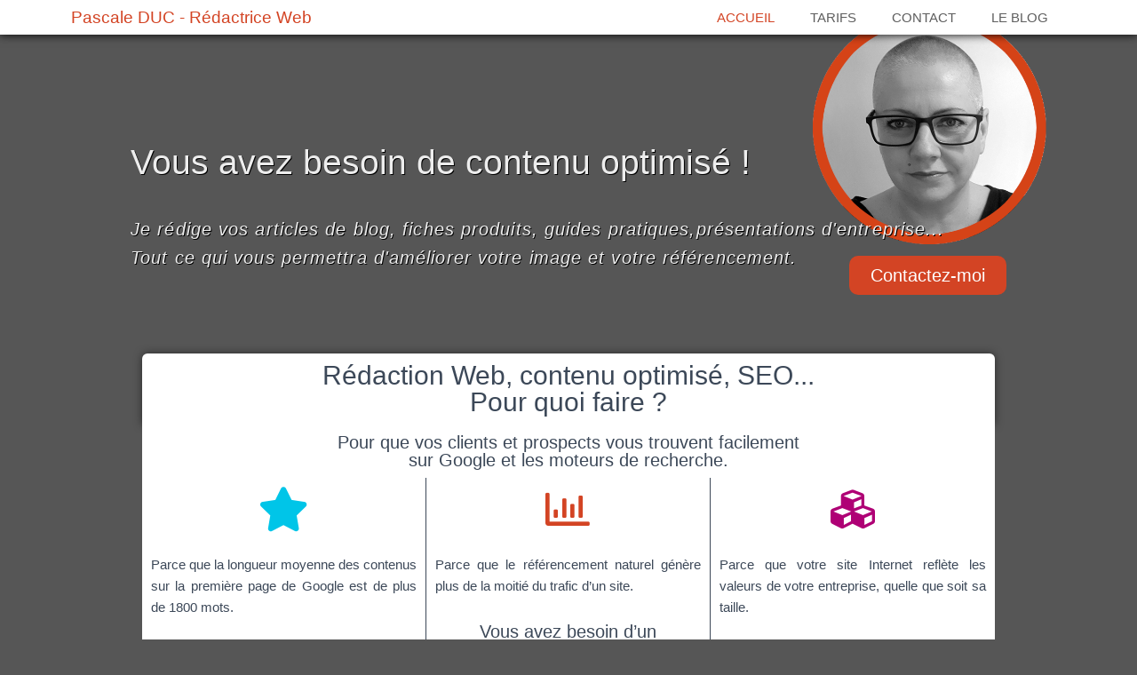

--- FILE ---
content_type: text/html; charset=UTF-8
request_url: http://redaction.pascaleduc.com/
body_size: 25336
content:
<!DOCTYPE html>
<html lang="fr-FR" xmlns:fb="https://www.facebook.com/2008/fbml" xmlns:addthis="https://www.addthis.com/help/api-spec" >
<head>
	<meta charset="UTF-8">
	<meta name="viewport" content="width=device-width, initial-scale=1.0, viewport-fit=cover" />		<meta name='robots' content='index, follow, max-image-preview:large, max-snippet:-1, max-video-preview:-1' />

	<!-- This site is optimized with the Yoast SEO plugin v21.4 - https://yoast.com/wordpress/plugins/seo/ -->
	<title>Pascale DUC - Rédactrice Web - Rédaction, optimisation et correction de contenus pour le Web</title>
	<meta name="description" content="Vous avez besoin de contenu optimisé ! Je suis rédactrice web, je rédige vos articles de blog, fiches produits, guides pratiques, présentations d&#039;entreprise...Tout ce qui vous permettra d&#039;améliorer votre image et votre référencement." />
	<link rel="canonical" href="https://redaction.pascaleduc.com/" />
	<meta property="og:locale" content="fr_FR" />
	<meta property="og:type" content="website" />
	<meta property="og:title" content="Pascale DUC - Rédactrice Web - Rédaction, optimisation et correction de contenus pour le Web" />
	<meta property="og:description" content="Vous avez besoin de contenu optimisé ! Je suis rédactrice web, je rédige vos articles de blog, fiches produits, guides pratiques, présentations d&#039;entreprise...Tout ce qui vous permettra d&#039;améliorer votre image et votre référencement." />
	<meta property="og:url" content="https://redaction.pascaleduc.com/" />
	<meta property="og:site_name" content="Pascale DUC - Rédactrice Web" />
	<meta property="article:modified_time" content="2023-10-10T13:02:22+00:00" />
	<meta property="og:image" content="http://redaction.pascaleduc.com/wp-content/uploads/2023/10/logo_certificat-voltaire-50x50.png" />
	<meta name="twitter:card" content="summary_large_image" />
	<script type="application/ld+json" class="yoast-schema-graph">{"@context":"https://schema.org","@graph":[{"@type":"WebPage","@id":"https://redaction.pascaleduc.com/","url":"https://redaction.pascaleduc.com/","name":"Pascale DUC - Rédactrice Web - Rédaction, optimisation et correction de contenus pour le Web","isPartOf":{"@id":"https://redaction.pascaleduc.com/#website"},"about":{"@id":"https://redaction.pascaleduc.com/#/schema/person/504273091e6b9072019feed294346653"},"primaryImageOfPage":{"@id":"https://redaction.pascaleduc.com/#primaryimage"},"image":{"@id":"https://redaction.pascaleduc.com/#primaryimage"},"thumbnailUrl":"http://redaction.pascaleduc.com/wp-content/uploads/2023/10/logo_certificat-voltaire-50x50.png","datePublished":"2019-02-19T21:57:49+00:00","dateModified":"2023-10-10T13:02:22+00:00","description":"Vous avez besoin de contenu optimisé ! Je suis rédactrice web, je rédige vos articles de blog, fiches produits, guides pratiques, présentations d'entreprise...Tout ce qui vous permettra d'améliorer votre image et votre référencement.","breadcrumb":{"@id":"https://redaction.pascaleduc.com/#breadcrumb"},"inLanguage":"fr-FR","potentialAction":[{"@type":"ReadAction","target":["https://redaction.pascaleduc.com/"]}]},{"@type":"ImageObject","inLanguage":"fr-FR","@id":"https://redaction.pascaleduc.com/#primaryimage","url":"http://redaction.pascaleduc.com/wp-content/uploads/2023/10/logo_certificat-voltaire.png","contentUrl":"http://redaction.pascaleduc.com/wp-content/uploads/2023/10/logo_certificat-voltaire.png","width":388,"height":389},{"@type":"BreadcrumbList","@id":"https://redaction.pascaleduc.com/#breadcrumb","itemListElement":[{"@type":"ListItem","position":1,"name":"Accueil"}]},{"@type":"WebSite","@id":"https://redaction.pascaleduc.com/#website","url":"https://redaction.pascaleduc.com/","name":"Pascale DUC - Rédactrice Web","description":"","publisher":{"@id":"https://redaction.pascaleduc.com/#/schema/person/504273091e6b9072019feed294346653"},"potentialAction":[{"@type":"SearchAction","target":{"@type":"EntryPoint","urlTemplate":"https://redaction.pascaleduc.com/?s={search_term_string}"},"query-input":"required name=search_term_string"}],"inLanguage":"fr-FR"},{"@type":["Person","Organization"],"@id":"https://redaction.pascaleduc.com/#/schema/person/504273091e6b9072019feed294346653","name":"Pascale DUC","image":{"@type":"ImageObject","inLanguage":"fr-FR","@id":"https://redaction.pascaleduc.com/#/schema/person/image/","url":"http://1.gravatar.com/avatar/dad39cb04eb6a36fa0a9f111c6d1bb48?s=96&d=mm&r=g","contentUrl":"http://1.gravatar.com/avatar/dad39cb04eb6a36fa0a9f111c6d1bb48?s=96&d=mm&r=g","caption":"Pascale DUC"},"logo":{"@id":"https://redaction.pascaleduc.com/#/schema/person/image/"}}]}</script>
	<!-- / Yoast SEO plugin. -->


<link rel='dns-prefetch' href='//s7.addthis.com' />
<link rel="alternate" type="application/rss+xml" title="Pascale DUC - Rédactrice Web &raquo; Flux" href="http://redaction.pascaleduc.com/feed/" />
<link rel="alternate" type="application/rss+xml" title="Pascale DUC - Rédactrice Web &raquo; Flux des commentaires" href="http://redaction.pascaleduc.com/comments/feed/" />
		<!-- This site uses the Google Analytics by ExactMetrics plugin v7.20.1 - Using Analytics tracking - https://www.exactmetrics.com/ -->
		<!-- Note: ExactMetrics is not currently configured on this site. The site owner needs to authenticate with Google Analytics in the ExactMetrics settings panel. -->
					<!-- No tracking code set -->
				<!-- / Google Analytics by ExactMetrics -->
				<!-- This site uses the Google Analytics by MonsterInsights plugin v9.11.1 - Using Analytics tracking - https://www.monsterinsights.com/ -->
							<script src="//www.googletagmanager.com/gtag/js?id=G-0CNNZWJDGS"  data-cfasync="false" data-wpfc-render="false" type="text/javascript" async></script>
			<script data-cfasync="false" data-wpfc-render="false" type="text/javascript">
				var mi_version = '9.11.1';
				var mi_track_user = true;
				var mi_no_track_reason = '';
								var MonsterInsightsDefaultLocations = {"page_location":"http:\/\/redaction.pascaleduc.com\/"};
								if ( typeof MonsterInsightsPrivacyGuardFilter === 'function' ) {
					var MonsterInsightsLocations = (typeof MonsterInsightsExcludeQuery === 'object') ? MonsterInsightsPrivacyGuardFilter( MonsterInsightsExcludeQuery ) : MonsterInsightsPrivacyGuardFilter( MonsterInsightsDefaultLocations );
				} else {
					var MonsterInsightsLocations = (typeof MonsterInsightsExcludeQuery === 'object') ? MonsterInsightsExcludeQuery : MonsterInsightsDefaultLocations;
				}

								var disableStrs = [
										'ga-disable-G-0CNNZWJDGS',
									];

				/* Function to detect opted out users */
				function __gtagTrackerIsOptedOut() {
					for (var index = 0; index < disableStrs.length; index++) {
						if (document.cookie.indexOf(disableStrs[index] + '=true') > -1) {
							return true;
						}
					}

					return false;
				}

				/* Disable tracking if the opt-out cookie exists. */
				if (__gtagTrackerIsOptedOut()) {
					for (var index = 0; index < disableStrs.length; index++) {
						window[disableStrs[index]] = true;
					}
				}

				/* Opt-out function */
				function __gtagTrackerOptout() {
					for (var index = 0; index < disableStrs.length; index++) {
						document.cookie = disableStrs[index] + '=true; expires=Thu, 31 Dec 2099 23:59:59 UTC; path=/';
						window[disableStrs[index]] = true;
					}
				}

				if ('undefined' === typeof gaOptout) {
					function gaOptout() {
						__gtagTrackerOptout();
					}
				}
								window.dataLayer = window.dataLayer || [];

				window.MonsterInsightsDualTracker = {
					helpers: {},
					trackers: {},
				};
				if (mi_track_user) {
					function __gtagDataLayer() {
						dataLayer.push(arguments);
					}

					function __gtagTracker(type, name, parameters) {
						if (!parameters) {
							parameters = {};
						}

						if (parameters.send_to) {
							__gtagDataLayer.apply(null, arguments);
							return;
						}

						if (type === 'event') {
														parameters.send_to = monsterinsights_frontend.v4_id;
							var hookName = name;
							if (typeof parameters['event_category'] !== 'undefined') {
								hookName = parameters['event_category'] + ':' + name;
							}

							if (typeof MonsterInsightsDualTracker.trackers[hookName] !== 'undefined') {
								MonsterInsightsDualTracker.trackers[hookName](parameters);
							} else {
								__gtagDataLayer('event', name, parameters);
							}
							
						} else {
							__gtagDataLayer.apply(null, arguments);
						}
					}

					__gtagTracker('js', new Date());
					__gtagTracker('set', {
						'developer_id.dZGIzZG': true,
											});
					if ( MonsterInsightsLocations.page_location ) {
						__gtagTracker('set', MonsterInsightsLocations);
					}
										__gtagTracker('config', 'G-0CNNZWJDGS', {"forceSSL":"true","link_attribution":"true"} );
										window.gtag = __gtagTracker;										(function () {
						/* https://developers.google.com/analytics/devguides/collection/analyticsjs/ */
						/* ga and __gaTracker compatibility shim. */
						var noopfn = function () {
							return null;
						};
						var newtracker = function () {
							return new Tracker();
						};
						var Tracker = function () {
							return null;
						};
						var p = Tracker.prototype;
						p.get = noopfn;
						p.set = noopfn;
						p.send = function () {
							var args = Array.prototype.slice.call(arguments);
							args.unshift('send');
							__gaTracker.apply(null, args);
						};
						var __gaTracker = function () {
							var len = arguments.length;
							if (len === 0) {
								return;
							}
							var f = arguments[len - 1];
							if (typeof f !== 'object' || f === null || typeof f.hitCallback !== 'function') {
								if ('send' === arguments[0]) {
									var hitConverted, hitObject = false, action;
									if ('event' === arguments[1]) {
										if ('undefined' !== typeof arguments[3]) {
											hitObject = {
												'eventAction': arguments[3],
												'eventCategory': arguments[2],
												'eventLabel': arguments[4],
												'value': arguments[5] ? arguments[5] : 1,
											}
										}
									}
									if ('pageview' === arguments[1]) {
										if ('undefined' !== typeof arguments[2]) {
											hitObject = {
												'eventAction': 'page_view',
												'page_path': arguments[2],
											}
										}
									}
									if (typeof arguments[2] === 'object') {
										hitObject = arguments[2];
									}
									if (typeof arguments[5] === 'object') {
										Object.assign(hitObject, arguments[5]);
									}
									if ('undefined' !== typeof arguments[1].hitType) {
										hitObject = arguments[1];
										if ('pageview' === hitObject.hitType) {
											hitObject.eventAction = 'page_view';
										}
									}
									if (hitObject) {
										action = 'timing' === arguments[1].hitType ? 'timing_complete' : hitObject.eventAction;
										hitConverted = mapArgs(hitObject);
										__gtagTracker('event', action, hitConverted);
									}
								}
								return;
							}

							function mapArgs(args) {
								var arg, hit = {};
								var gaMap = {
									'eventCategory': 'event_category',
									'eventAction': 'event_action',
									'eventLabel': 'event_label',
									'eventValue': 'event_value',
									'nonInteraction': 'non_interaction',
									'timingCategory': 'event_category',
									'timingVar': 'name',
									'timingValue': 'value',
									'timingLabel': 'event_label',
									'page': 'page_path',
									'location': 'page_location',
									'title': 'page_title',
									'referrer' : 'page_referrer',
								};
								for (arg in args) {
																		if (!(!args.hasOwnProperty(arg) || !gaMap.hasOwnProperty(arg))) {
										hit[gaMap[arg]] = args[arg];
									} else {
										hit[arg] = args[arg];
									}
								}
								return hit;
							}

							try {
								f.hitCallback();
							} catch (ex) {
							}
						};
						__gaTracker.create = newtracker;
						__gaTracker.getByName = newtracker;
						__gaTracker.getAll = function () {
							return [];
						};
						__gaTracker.remove = noopfn;
						__gaTracker.loaded = true;
						window['__gaTracker'] = __gaTracker;
					})();
									} else {
										console.log("");
					(function () {
						function __gtagTracker() {
							return null;
						}

						window['__gtagTracker'] = __gtagTracker;
						window['gtag'] = __gtagTracker;
					})();
									}
			</script>
							<!-- / Google Analytics by MonsterInsights -->
		<script type="text/javascript">
window._wpemojiSettings = {"baseUrl":"https:\/\/s.w.org\/images\/core\/emoji\/14.0.0\/72x72\/","ext":".png","svgUrl":"https:\/\/s.w.org\/images\/core\/emoji\/14.0.0\/svg\/","svgExt":".svg","source":{"concatemoji":"http:\/\/redaction.pascaleduc.com\/wp-includes\/js\/wp-emoji-release.min.js?ver=6.3.7"}};
/*! This file is auto-generated */
!function(i,n){var o,s,e;function c(e){try{var t={supportTests:e,timestamp:(new Date).valueOf()};sessionStorage.setItem(o,JSON.stringify(t))}catch(e){}}function p(e,t,n){e.clearRect(0,0,e.canvas.width,e.canvas.height),e.fillText(t,0,0);var t=new Uint32Array(e.getImageData(0,0,e.canvas.width,e.canvas.height).data),r=(e.clearRect(0,0,e.canvas.width,e.canvas.height),e.fillText(n,0,0),new Uint32Array(e.getImageData(0,0,e.canvas.width,e.canvas.height).data));return t.every(function(e,t){return e===r[t]})}function u(e,t,n){switch(t){case"flag":return n(e,"\ud83c\udff3\ufe0f\u200d\u26a7\ufe0f","\ud83c\udff3\ufe0f\u200b\u26a7\ufe0f")?!1:!n(e,"\ud83c\uddfa\ud83c\uddf3","\ud83c\uddfa\u200b\ud83c\uddf3")&&!n(e,"\ud83c\udff4\udb40\udc67\udb40\udc62\udb40\udc65\udb40\udc6e\udb40\udc67\udb40\udc7f","\ud83c\udff4\u200b\udb40\udc67\u200b\udb40\udc62\u200b\udb40\udc65\u200b\udb40\udc6e\u200b\udb40\udc67\u200b\udb40\udc7f");case"emoji":return!n(e,"\ud83e\udef1\ud83c\udffb\u200d\ud83e\udef2\ud83c\udfff","\ud83e\udef1\ud83c\udffb\u200b\ud83e\udef2\ud83c\udfff")}return!1}function f(e,t,n){var r="undefined"!=typeof WorkerGlobalScope&&self instanceof WorkerGlobalScope?new OffscreenCanvas(300,150):i.createElement("canvas"),a=r.getContext("2d",{willReadFrequently:!0}),o=(a.textBaseline="top",a.font="600 32px Arial",{});return e.forEach(function(e){o[e]=t(a,e,n)}),o}function t(e){var t=i.createElement("script");t.src=e,t.defer=!0,i.head.appendChild(t)}"undefined"!=typeof Promise&&(o="wpEmojiSettingsSupports",s=["flag","emoji"],n.supports={everything:!0,everythingExceptFlag:!0},e=new Promise(function(e){i.addEventListener("DOMContentLoaded",e,{once:!0})}),new Promise(function(t){var n=function(){try{var e=JSON.parse(sessionStorage.getItem(o));if("object"==typeof e&&"number"==typeof e.timestamp&&(new Date).valueOf()<e.timestamp+604800&&"object"==typeof e.supportTests)return e.supportTests}catch(e){}return null}();if(!n){if("undefined"!=typeof Worker&&"undefined"!=typeof OffscreenCanvas&&"undefined"!=typeof URL&&URL.createObjectURL&&"undefined"!=typeof Blob)try{var e="postMessage("+f.toString()+"("+[JSON.stringify(s),u.toString(),p.toString()].join(",")+"));",r=new Blob([e],{type:"text/javascript"}),a=new Worker(URL.createObjectURL(r),{name:"wpTestEmojiSupports"});return void(a.onmessage=function(e){c(n=e.data),a.terminate(),t(n)})}catch(e){}c(n=f(s,u,p))}t(n)}).then(function(e){for(var t in e)n.supports[t]=e[t],n.supports.everything=n.supports.everything&&n.supports[t],"flag"!==t&&(n.supports.everythingExceptFlag=n.supports.everythingExceptFlag&&n.supports[t]);n.supports.everythingExceptFlag=n.supports.everythingExceptFlag&&!n.supports.flag,n.DOMReady=!1,n.readyCallback=function(){n.DOMReady=!0}}).then(function(){return e}).then(function(){var e;n.supports.everything||(n.readyCallback(),(e=n.source||{}).concatemoji?t(e.concatemoji):e.wpemoji&&e.twemoji&&(t(e.twemoji),t(e.wpemoji)))}))}((window,document),window._wpemojiSettings);
</script>
<style type="text/css">
img.wp-smiley,
img.emoji {
	display: inline !important;
	border: none !important;
	box-shadow: none !important;
	height: 1em !important;
	width: 1em !important;
	margin: 0 0.07em !important;
	vertical-align: -0.1em !important;
	background: none !important;
	padding: 0 !important;
}
</style>
	<link rel='stylesheet' id='bootstrap-css' href='http://redaction.pascaleduc.com/wp-content/themes/hestia/assets/bootstrap/css/bootstrap.min.css?ver=1.0.2' type='text/css' media='all' />
<link rel='stylesheet' id='hestia-font-sizes-css' href='http://redaction.pascaleduc.com/wp-content/themes/hestia/assets/css/font-sizes.min.css?ver=3.0.23' type='text/css' media='all' />
<link rel='stylesheet' id='wp-block-library-css' href='http://redaction.pascaleduc.com/wp-includes/css/dist/block-library/style.min.css?ver=6.3.7' type='text/css' media='all' />
<style id='classic-theme-styles-inline-css' type='text/css'>
/*! This file is auto-generated */
.wp-block-button__link{color:#fff;background-color:#32373c;border-radius:9999px;box-shadow:none;text-decoration:none;padding:calc(.667em + 2px) calc(1.333em + 2px);font-size:1.125em}.wp-block-file__button{background:#32373c;color:#fff;text-decoration:none}
</style>
<style id='global-styles-inline-css' type='text/css'>
body{--wp--preset--color--black: #000000;--wp--preset--color--cyan-bluish-gray: #abb8c3;--wp--preset--color--white: #ffffff;--wp--preset--color--pale-pink: #f78da7;--wp--preset--color--vivid-red: #cf2e2e;--wp--preset--color--luminous-vivid-orange: #ff6900;--wp--preset--color--luminous-vivid-amber: #fcb900;--wp--preset--color--light-green-cyan: #7bdcb5;--wp--preset--color--vivid-green-cyan: #00d084;--wp--preset--color--pale-cyan-blue: #8ed1fc;--wp--preset--color--vivid-cyan-blue: #0693e3;--wp--preset--color--vivid-purple: #9b51e0;--wp--preset--color--accent: #d34424;--wp--preset--color--background-color: #565656;--wp--preset--color--header-gradient: #000000;--wp--preset--gradient--vivid-cyan-blue-to-vivid-purple: linear-gradient(135deg,rgba(6,147,227,1) 0%,rgb(155,81,224) 100%);--wp--preset--gradient--light-green-cyan-to-vivid-green-cyan: linear-gradient(135deg,rgb(122,220,180) 0%,rgb(0,208,130) 100%);--wp--preset--gradient--luminous-vivid-amber-to-luminous-vivid-orange: linear-gradient(135deg,rgba(252,185,0,1) 0%,rgba(255,105,0,1) 100%);--wp--preset--gradient--luminous-vivid-orange-to-vivid-red: linear-gradient(135deg,rgba(255,105,0,1) 0%,rgb(207,46,46) 100%);--wp--preset--gradient--very-light-gray-to-cyan-bluish-gray: linear-gradient(135deg,rgb(238,238,238) 0%,rgb(169,184,195) 100%);--wp--preset--gradient--cool-to-warm-spectrum: linear-gradient(135deg,rgb(74,234,220) 0%,rgb(151,120,209) 20%,rgb(207,42,186) 40%,rgb(238,44,130) 60%,rgb(251,105,98) 80%,rgb(254,248,76) 100%);--wp--preset--gradient--blush-light-purple: linear-gradient(135deg,rgb(255,206,236) 0%,rgb(152,150,240) 100%);--wp--preset--gradient--blush-bordeaux: linear-gradient(135deg,rgb(254,205,165) 0%,rgb(254,45,45) 50%,rgb(107,0,62) 100%);--wp--preset--gradient--luminous-dusk: linear-gradient(135deg,rgb(255,203,112) 0%,rgb(199,81,192) 50%,rgb(65,88,208) 100%);--wp--preset--gradient--pale-ocean: linear-gradient(135deg,rgb(255,245,203) 0%,rgb(182,227,212) 50%,rgb(51,167,181) 100%);--wp--preset--gradient--electric-grass: linear-gradient(135deg,rgb(202,248,128) 0%,rgb(113,206,126) 100%);--wp--preset--gradient--midnight: linear-gradient(135deg,rgb(2,3,129) 0%,rgb(40,116,252) 100%);--wp--preset--font-size--small: 13px;--wp--preset--font-size--medium: 20px;--wp--preset--font-size--large: 36px;--wp--preset--font-size--x-large: 42px;--wp--preset--spacing--20: 0.44rem;--wp--preset--spacing--30: 0.67rem;--wp--preset--spacing--40: 1rem;--wp--preset--spacing--50: 1.5rem;--wp--preset--spacing--60: 2.25rem;--wp--preset--spacing--70: 3.38rem;--wp--preset--spacing--80: 5.06rem;--wp--preset--shadow--natural: 6px 6px 9px rgba(0, 0, 0, 0.2);--wp--preset--shadow--deep: 12px 12px 50px rgba(0, 0, 0, 0.4);--wp--preset--shadow--sharp: 6px 6px 0px rgba(0, 0, 0, 0.2);--wp--preset--shadow--outlined: 6px 6px 0px -3px rgba(255, 255, 255, 1), 6px 6px rgba(0, 0, 0, 1);--wp--preset--shadow--crisp: 6px 6px 0px rgba(0, 0, 0, 1);}:where(.is-layout-flex){gap: 0.5em;}:where(.is-layout-grid){gap: 0.5em;}body .is-layout-flow > .alignleft{float: left;margin-inline-start: 0;margin-inline-end: 2em;}body .is-layout-flow > .alignright{float: right;margin-inline-start: 2em;margin-inline-end: 0;}body .is-layout-flow > .aligncenter{margin-left: auto !important;margin-right: auto !important;}body .is-layout-constrained > .alignleft{float: left;margin-inline-start: 0;margin-inline-end: 2em;}body .is-layout-constrained > .alignright{float: right;margin-inline-start: 2em;margin-inline-end: 0;}body .is-layout-constrained > .aligncenter{margin-left: auto !important;margin-right: auto !important;}body .is-layout-constrained > :where(:not(.alignleft):not(.alignright):not(.alignfull)){max-width: var(--wp--style--global--content-size);margin-left: auto !important;margin-right: auto !important;}body .is-layout-constrained > .alignwide{max-width: var(--wp--style--global--wide-size);}body .is-layout-flex{display: flex;}body .is-layout-flex{flex-wrap: wrap;align-items: center;}body .is-layout-flex > *{margin: 0;}body .is-layout-grid{display: grid;}body .is-layout-grid > *{margin: 0;}:where(.wp-block-columns.is-layout-flex){gap: 2em;}:where(.wp-block-columns.is-layout-grid){gap: 2em;}:where(.wp-block-post-template.is-layout-flex){gap: 1.25em;}:where(.wp-block-post-template.is-layout-grid){gap: 1.25em;}.has-black-color{color: var(--wp--preset--color--black) !important;}.has-cyan-bluish-gray-color{color: var(--wp--preset--color--cyan-bluish-gray) !important;}.has-white-color{color: var(--wp--preset--color--white) !important;}.has-pale-pink-color{color: var(--wp--preset--color--pale-pink) !important;}.has-vivid-red-color{color: var(--wp--preset--color--vivid-red) !important;}.has-luminous-vivid-orange-color{color: var(--wp--preset--color--luminous-vivid-orange) !important;}.has-luminous-vivid-amber-color{color: var(--wp--preset--color--luminous-vivid-amber) !important;}.has-light-green-cyan-color{color: var(--wp--preset--color--light-green-cyan) !important;}.has-vivid-green-cyan-color{color: var(--wp--preset--color--vivid-green-cyan) !important;}.has-pale-cyan-blue-color{color: var(--wp--preset--color--pale-cyan-blue) !important;}.has-vivid-cyan-blue-color{color: var(--wp--preset--color--vivid-cyan-blue) !important;}.has-vivid-purple-color{color: var(--wp--preset--color--vivid-purple) !important;}.has-black-background-color{background-color: var(--wp--preset--color--black) !important;}.has-cyan-bluish-gray-background-color{background-color: var(--wp--preset--color--cyan-bluish-gray) !important;}.has-white-background-color{background-color: var(--wp--preset--color--white) !important;}.has-pale-pink-background-color{background-color: var(--wp--preset--color--pale-pink) !important;}.has-vivid-red-background-color{background-color: var(--wp--preset--color--vivid-red) !important;}.has-luminous-vivid-orange-background-color{background-color: var(--wp--preset--color--luminous-vivid-orange) !important;}.has-luminous-vivid-amber-background-color{background-color: var(--wp--preset--color--luminous-vivid-amber) !important;}.has-light-green-cyan-background-color{background-color: var(--wp--preset--color--light-green-cyan) !important;}.has-vivid-green-cyan-background-color{background-color: var(--wp--preset--color--vivid-green-cyan) !important;}.has-pale-cyan-blue-background-color{background-color: var(--wp--preset--color--pale-cyan-blue) !important;}.has-vivid-cyan-blue-background-color{background-color: var(--wp--preset--color--vivid-cyan-blue) !important;}.has-vivid-purple-background-color{background-color: var(--wp--preset--color--vivid-purple) !important;}.has-black-border-color{border-color: var(--wp--preset--color--black) !important;}.has-cyan-bluish-gray-border-color{border-color: var(--wp--preset--color--cyan-bluish-gray) !important;}.has-white-border-color{border-color: var(--wp--preset--color--white) !important;}.has-pale-pink-border-color{border-color: var(--wp--preset--color--pale-pink) !important;}.has-vivid-red-border-color{border-color: var(--wp--preset--color--vivid-red) !important;}.has-luminous-vivid-orange-border-color{border-color: var(--wp--preset--color--luminous-vivid-orange) !important;}.has-luminous-vivid-amber-border-color{border-color: var(--wp--preset--color--luminous-vivid-amber) !important;}.has-light-green-cyan-border-color{border-color: var(--wp--preset--color--light-green-cyan) !important;}.has-vivid-green-cyan-border-color{border-color: var(--wp--preset--color--vivid-green-cyan) !important;}.has-pale-cyan-blue-border-color{border-color: var(--wp--preset--color--pale-cyan-blue) !important;}.has-vivid-cyan-blue-border-color{border-color: var(--wp--preset--color--vivid-cyan-blue) !important;}.has-vivid-purple-border-color{border-color: var(--wp--preset--color--vivid-purple) !important;}.has-vivid-cyan-blue-to-vivid-purple-gradient-background{background: var(--wp--preset--gradient--vivid-cyan-blue-to-vivid-purple) !important;}.has-light-green-cyan-to-vivid-green-cyan-gradient-background{background: var(--wp--preset--gradient--light-green-cyan-to-vivid-green-cyan) !important;}.has-luminous-vivid-amber-to-luminous-vivid-orange-gradient-background{background: var(--wp--preset--gradient--luminous-vivid-amber-to-luminous-vivid-orange) !important;}.has-luminous-vivid-orange-to-vivid-red-gradient-background{background: var(--wp--preset--gradient--luminous-vivid-orange-to-vivid-red) !important;}.has-very-light-gray-to-cyan-bluish-gray-gradient-background{background: var(--wp--preset--gradient--very-light-gray-to-cyan-bluish-gray) !important;}.has-cool-to-warm-spectrum-gradient-background{background: var(--wp--preset--gradient--cool-to-warm-spectrum) !important;}.has-blush-light-purple-gradient-background{background: var(--wp--preset--gradient--blush-light-purple) !important;}.has-blush-bordeaux-gradient-background{background: var(--wp--preset--gradient--blush-bordeaux) !important;}.has-luminous-dusk-gradient-background{background: var(--wp--preset--gradient--luminous-dusk) !important;}.has-pale-ocean-gradient-background{background: var(--wp--preset--gradient--pale-ocean) !important;}.has-electric-grass-gradient-background{background: var(--wp--preset--gradient--electric-grass) !important;}.has-midnight-gradient-background{background: var(--wp--preset--gradient--midnight) !important;}.has-small-font-size{font-size: var(--wp--preset--font-size--small) !important;}.has-medium-font-size{font-size: var(--wp--preset--font-size--medium) !important;}.has-large-font-size{font-size: var(--wp--preset--font-size--large) !important;}.has-x-large-font-size{font-size: var(--wp--preset--font-size--x-large) !important;}
.wp-block-navigation a:where(:not(.wp-element-button)){color: inherit;}
:where(.wp-block-post-template.is-layout-flex){gap: 1.25em;}:where(.wp-block-post-template.is-layout-grid){gap: 1.25em;}
:where(.wp-block-columns.is-layout-flex){gap: 2em;}:where(.wp-block-columns.is-layout-grid){gap: 2em;}
.wp-block-pullquote{font-size: 1.5em;line-height: 1.6;}
</style>
<link rel='stylesheet' id='contact-form-7-css' href='http://redaction.pascaleduc.com/wp-content/plugins/contact-form-7/includes/css/styles.css?ver=5.7.7' type='text/css' media='all' />
<link rel='stylesheet' id='epa-owl-carousel-css' href='http://redaction.pascaleduc.com/wp-content/plugins/essential-premium-addons-for-elementor/assets/css/owl.carousel.min.css?ver=6.3.7' type='text/css' media='all' />
<link rel='stylesheet' id='epa-owl-carousel-theme-css' href='http://redaction.pascaleduc.com/wp-content/plugins/essential-premium-addons-for-elementor/assets/css/owl.theme.min.css?ver=6.3.7' type='text/css' media='all' />
<link rel='stylesheet' id='balloon-css' href='http://redaction.pascaleduc.com/wp-content/plugins/essential-premium-addons-for-elementor/assets/css/balloon.css?ver=6.3.7' type='text/css' media='all' />
<link rel='stylesheet' id='epa-widgets-css-css' href='http://redaction.pascaleduc.com/wp-content/plugins/essential-premium-addons-for-elementor/assets/css/widgets.min.css?ver=6.3.7' type='text/css' media='all' />
<link rel='stylesheet' id='kk-star-ratings-css' href='http://redaction.pascaleduc.com/wp-content/plugins/kk-star-ratings/src/core/public/css/kk-star-ratings.min.css?ver=5.4.5' type='text/css' media='all' />
<link rel='stylesheet' id='hestia-clients-bar-css' href='http://redaction.pascaleduc.com/wp-content/plugins/themeisle-companion/obfx_modules/companion-legacy/assets/css/hestia/clients-bar.css?ver=6.3.7' type='text/css' media='all' />
<link rel='stylesheet' id='animate-css' href='http://redaction.pascaleduc.com/wp-content/plugins/wp-quiz/assets/frontend/css/animate.css?ver=3.6.0' type='text/css' media='all' />
<link rel='stylesheet' id='wp-quiz-css' href='http://redaction.pascaleduc.com/wp-content/plugins/wp-quiz/assets/frontend/css/wp-quiz.css?ver=2.0.10' type='text/css' media='all' />
<link rel='stylesheet' id='ppress-frontend-css' href='http://redaction.pascaleduc.com/wp-content/plugins/wp-user-avatar/assets/css/frontend.min.css?ver=4.11.0' type='text/css' media='all' />
<link rel='stylesheet' id='ppress-flatpickr-css' href='http://redaction.pascaleduc.com/wp-content/plugins/wp-user-avatar/assets/flatpickr/flatpickr.min.css?ver=4.11.0' type='text/css' media='all' />
<link rel='stylesheet' id='ppress-select2-css' href='http://redaction.pascaleduc.com/wp-content/plugins/wp-user-avatar/assets/select2/select2.min.css?ver=6.3.7' type='text/css' media='all' />
<link rel='stylesheet' id='grw-public-main-css-css' href='http://redaction.pascaleduc.com/wp-content/plugins/widget-google-reviews/assets/css/public-main.css?ver=2.8' type='text/css' media='all' />
<link rel='stylesheet' id='hestia_style-css' href='http://redaction.pascaleduc.com/wp-content/themes/hestia/style.min.css?ver=3.0.23' type='text/css' media='all' />
<style id='hestia_style-inline-css' type='text/css'>

		.elementor-page .hestia-about > .container {
		  width: 100%;
		}
		.elementor-page .pagebuilder-section {
		  padding: 0;
		}
		.elementor-page .title-in-content, .elementor-page .image-in-page {
		  display: none;
		}
		
		.home.elementor-page .main-raised > section.hestia-about {
		  overflow: visible;
		}
		
		.elementor-editor-active .navbar {
		  pointer-events: none;
		}
		
		.elementor-editor-active #elementor.elementor-edit-mode .elementor-element-overlay {
		  z-index: 1000000;
		}
		
		.elementor-page.page-template-template-fullwidth .blog-post-wrapper > .container {
		  width: 100%;
		}
		.elementor-page.page-template-template-fullwidth .blog-post-wrapper > .container .col-md-12 {
		  padding: 0;
		}
		.elementor-page.page-template-template-fullwidth article.section {
		  padding: 0;
		}

		.elementor-text-editor p, 
		.elementor-text-editor h1, 
		.elementor-text-editor h2, 
		.elementor-text-editor h3, 
		.elementor-text-editor h4, 
		.elementor-text-editor h5, 
		.elementor-text-editor h6 {
		  font-size: inherit;
		}
.hestia-top-bar, .hestia-top-bar .widget.widget_shopping_cart .cart_list {
			background-color: #363537
		}
		.hestia-top-bar .widget .label-floating input[type=search]:-webkit-autofill {
			-webkit-box-shadow: inset 0 0 0px 9999px #363537
		}.hestia-top-bar, .hestia-top-bar .widget .label-floating input[type=search], .hestia-top-bar .widget.widget_search form.form-group:before, .hestia-top-bar .widget.widget_product_search form.form-group:before, .hestia-top-bar .widget.widget_shopping_cart:before {
			color: #ffffff
		} 
		.hestia-top-bar .widget .label-floating input[type=search]{
			-webkit-text-fill-color:#ffffff !important 
		}
		.hestia-top-bar div.widget.widget_shopping_cart:before, .hestia-top-bar .widget.widget_product_search form.form-group:before, .hestia-top-bar .widget.widget_search form.form-group:before{
			background-color: #ffffff
		}.hestia-top-bar a, .hestia-top-bar .top-bar-nav li a {
			color: #ffffff
		}
		.hestia-top-bar ul li a[href*="mailto:"]:before, .hestia-top-bar ul li a[href*="tel:"]:before{
			background-color: #ffffff
		}
		.hestia-top-bar a:hover, .hestia-top-bar .top-bar-nav li a:hover {
			color: #eeeeee
		}
		.hestia-top-bar ul li:hover a[href*="mailto:"]:before, .hestia-top-bar ul li:hover a[href*="tel:"]:before{
			background-color: #eeeeee
		}
		

		a,
		.navbar .dropdown-menu li:hover > a,
		.navbar .dropdown-menu li:focus > a,
		.navbar .dropdown-menu li:active > a,
		.navbar .navbar-nav > li .dropdown-menu li:hover > a,
		body:not(.home) .navbar-default .navbar-nav > .active:not(.btn) > a,
		body:not(.home) .navbar-default .navbar-nav > .active:not(.btn) > a:hover,
		body:not(.home) .navbar-default .navbar-nav > .active:not(.btn) > a:focus,
		a:hover,
		.card-blog a.moretag:hover,
		.card-blog a.more-link:hover,
		.widget a:hover,
		.has-text-color.has-accent-color,
		p.has-text-color a {
		    color:#d34424;
		}
		
		.svg-text-color{
			fill:#d34424;
		}
		
		.pagination span.current, .pagination span.current:focus, .pagination span.current:hover {
			border-color:#d34424
		}
		
		button,
		button:hover,
		.woocommerce .track_order button[type="submit"],
		.woocommerce .track_order button[type="submit"]:hover,
		div.wpforms-container .wpforms-form button[type=submit].wpforms-submit,
		div.wpforms-container .wpforms-form button[type=submit].wpforms-submit:hover,
		input[type="button"],
		input[type="button"]:hover,
		input[type="submit"],
		input[type="submit"]:hover,
		input#searchsubmit,
		.pagination span.current,
		.pagination span.current:focus,
		.pagination span.current:hover,
		.btn.btn-primary,
		.btn.btn-primary:link,
		.btn.btn-primary:hover,
		.btn.btn-primary:focus,
		.btn.btn-primary:active,
		.btn.btn-primary.active,
		.btn.btn-primary.active:focus,
		.btn.btn-primary.active:hover,
		.btn.btn-primary:active:hover,
		.btn.btn-primary:active:focus,
		.btn.btn-primary:active:hover,
		.hestia-sidebar-open.btn.btn-rose,
		.hestia-sidebar-close.btn.btn-rose,
		.hestia-sidebar-open.btn.btn-rose:hover,
		.hestia-sidebar-close.btn.btn-rose:hover,
		.hestia-sidebar-open.btn.btn-rose:focus,
		.hestia-sidebar-close.btn.btn-rose:focus,
		.label.label-primary,
		.hestia-work .portfolio-item:nth-child(6n+1) .label,
		.nav-cart .nav-cart-content .widget .buttons .button,
		.has-accent-background-color[class*="has-background"] {
		    background-color: #d34424;
		}
		
		@media (max-width: 768px) {
	
			.navbar-default .navbar-nav>li>a:hover,
			.navbar-default .navbar-nav>li>a:focus,
			.navbar .navbar-nav .dropdown .dropdown-menu li a:hover,
			.navbar .navbar-nav .dropdown .dropdown-menu li a:focus,
			.navbar button.navbar-toggle:hover,
			.navbar .navbar-nav li:hover > a i {
			    color: #d34424;
			}
		}
		
		body:not(.woocommerce-page) button:not([class^="fl-"]):not(.hestia-scroll-to-top):not(.navbar-toggle):not(.close),
		body:not(.woocommerce-page) .button:not([class^="fl-"]):not(hestia-scroll-to-top):not(.navbar-toggle):not(.add_to_cart_button):not(.product_type_grouped):not(.product_type_external),
		div.wpforms-container .wpforms-form button[type=submit].wpforms-submit,
		input[type="submit"],
		input[type="button"],
		.btn.btn-primary,
		.widget_product_search button[type="submit"],
		.hestia-sidebar-open.btn.btn-rose,
		.hestia-sidebar-close.btn.btn-rose,
		.everest-forms button[type=submit].everest-forms-submit-button {
		    -webkit-box-shadow: 0 2px 2px 0 rgba(211,68,36,0.14),0 3px 1px -2px rgba(211,68,36,0.2),0 1px 5px 0 rgba(211,68,36,0.12);
		    box-shadow: 0 2px 2px 0 rgba(211,68,36,0.14),0 3px 1px -2px rgba(211,68,36,0.2),0 1px 5px 0 rgba(211,68,36,0.12);
		}
		
		.card .header-primary, .card .content-primary,
		.everest-forms button[type=submit].everest-forms-submit-button {
		    background: #d34424;
		}
		
		body:not(.woocommerce-page) .button:not([class^="fl-"]):not(.hestia-scroll-to-top):not(.navbar-toggle):not(.add_to_cart_button):hover,
		body:not(.woocommerce-page) button:not([class^="fl-"]):not(.hestia-scroll-to-top):not(.navbar-toggle):not(.close):hover,
		div.wpforms-container .wpforms-form button[type=submit].wpforms-submit:hover,
		input[type="submit"]:hover,
		input[type="button"]:hover,
		input#searchsubmit:hover,
		.widget_product_search button[type="submit"]:hover,
		.pagination span.current,
		.btn.btn-primary:hover,
		.btn.btn-primary:focus,
		.btn.btn-primary:active,
		.btn.btn-primary.active,
		.btn.btn-primary:active:focus,
		.btn.btn-primary:active:hover,
		.hestia-sidebar-open.btn.btn-rose:hover,
		.hestia-sidebar-close.btn.btn-rose:hover,
		.pagination span.current:hover,
		.everest-forms button[type=submit].everest-forms-submit-button:hover,
 		.everest-forms button[type=submit].everest-forms-submit-button:focus,
 		.everest-forms button[type=submit].everest-forms-submit-button:active {
			-webkit-box-shadow: 0 14px 26px -12px rgba(211,68,36,0.42),0 4px 23px 0 rgba(0,0,0,0.12),0 8px 10px -5px rgba(211,68,36,0.2);
		    box-shadow: 0 14px 26px -12px rgba(211,68,36,0.42),0 4px 23px 0 rgba(0,0,0,0.12),0 8px 10px -5px rgba(211,68,36,0.2);
			color: #fff;
		}
		
		.form-group.is-focused .form-control {
			background-image: -webkit-gradient(linear,left top, left bottom,from(#d34424),to(#d34424)),-webkit-gradient(linear,left top, left bottom,from(#d2d2d2),to(#d2d2d2));
			background-image: -webkit-linear-gradient(linear,left top, left bottom,from(#d34424),to(#d34424)),-webkit-linear-gradient(linear,left top, left bottom,from(#d2d2d2),to(#d2d2d2));
			background-image: linear-gradient(linear,left top, left bottom,from(#d34424),to(#d34424)),linear-gradient(linear,left top, left bottom,from(#d2d2d2),to(#d2d2d2));
		}
		
		.navbar:not(.navbar-transparent) li:not(.btn):hover > a,
		.navbar li.on-section:not(.btn) > a,
		.navbar.full-screen-menu.navbar-transparent li:not(.btn):hover > a,
		.navbar.full-screen-menu .navbar-toggle:hover,
		.navbar:not(.navbar-transparent) .nav-cart:hover,
		.navbar:not(.navbar-transparent) .hestia-toggle-search:hover {
				color:#d34424
		}
		
			.header-filter-gradient {
				background: linear-gradient(45deg, rgba(0,0,0,1) 0%, rgb(66,28,0) 100%);
			}
			.has-text-color.has-header-gradient-color { color: #000000; }
			.has-header-gradient-background-color[class*="has-background"] { background-color: #000000; }
			
		.has-text-color.has-background-color-color { color: #565656; }
		.has-background-color-background-color[class*="has-background"] { background-color: #565656; }
		
.btn.btn-primary:not(.colored-button):not(.btn-left):not(.btn-right):not(.btn-just-icon):not(.menu-item), input[type="submit"]:not(.search-submit), body:not(.woocommerce-account) .woocommerce .button.woocommerce-Button, .woocommerce .product button.button, .woocommerce .product button.button.alt, .woocommerce .product #respond input#submit, .woocommerce-cart .blog-post .woocommerce .cart-collaterals .cart_totals .checkout-button, .woocommerce-checkout #payment #place_order, .woocommerce-account.woocommerce-page button.button, .woocommerce .track_order button[type="submit"], .nav-cart .nav-cart-content .widget .buttons .button, .woocommerce a.button.wc-backward, body.woocommerce .wccm-catalog-item a.button, body.woocommerce a.wccm-button.button, form.woocommerce-form-coupon button.button, div.wpforms-container .wpforms-form button[type=submit].wpforms-submit, div.woocommerce a.button.alt, div.woocommerce table.my_account_orders .button, .btn.colored-button, .btn.btn-left, .btn.btn-right, .btn:not(.colored-button):not(.btn-left):not(.btn-right):not(.btn-just-icon):not(.menu-item):not(.hestia-sidebar-open):not(.hestia-sidebar-close){ padding-top:5px;  padding-bottom:5px;  padding-left:30px;  padding-right:30px; }
.btn.btn-primary:not(.colored-button):not(.btn-left):not(.btn-right):not(.btn-just-icon):not(.menu-item), input[type="submit"]:not(.search-submit), body:not(.woocommerce-account) .woocommerce .button.woocommerce-Button, .woocommerce .product button.button, .woocommerce .product button.button.alt, .woocommerce .product #respond input#submit, .woocommerce-cart .blog-post .woocommerce .cart-collaterals .cart_totals .checkout-button, .woocommerce-checkout #payment #place_order, .woocommerce-account.woocommerce-page button.button, .woocommerce .track_order button[type="submit"], .nav-cart .nav-cart-content .widget .buttons .button, .woocommerce a.button.wc-backward, body.woocommerce .wccm-catalog-item a.button, body.woocommerce a.wccm-button.button, form.woocommerce-form-coupon button.button, div.wpforms-container .wpforms-form button[type=submit].wpforms-submit, div.woocommerce a.button.alt, div.woocommerce table.my_account_orders .button, input[type="submit"].search-submit, .hestia-view-cart-wrapper .added_to_cart.wc-forward, .woocommerce-product-search button, .woocommerce-cart .actions .button, #secondary div[id^=woocommerce_price_filter] .button, .woocommerce div[id^=woocommerce_widget_cart].widget .buttons .button, .searchform input[type=submit], .searchform button, .search-form:not(.media-toolbar-primary) input[type=submit], .search-form:not(.media-toolbar-primary) button, .woocommerce-product-search input[type=submit], .btn.colored-button, .btn.btn-left, .btn.btn-right, .btn:not(.colored-button):not(.btn-left):not(.btn-right):not(.btn-just-icon):not(.menu-item):not(.hestia-sidebar-open):not(.hestia-sidebar-close){border-radius:15px;}
h1, h2, h3, h4, h5, h6, .hestia-title, .hestia-title.title-in-content, p.meta-in-content , .info-title, .card-title,
		.page-header.header-small .hestia-title, .page-header.header-small .title, .widget h5, .hestia-title,
		.title, .footer-brand, .footer-big h4, .footer-big h5, .media .media-heading,
		.carousel h1.hestia-title, .carousel h2.title,
		.carousel span.sub-title, .hestia-about h1, .hestia-about h2, .hestia-about h3, .hestia-about h4, .hestia-about h5 {
			font-family: Arial, Helvetica, sans-serif;
		}
		body, ul, .tooltip-inner {
			font-family: Arial, Helvetica, sans-serif;
		}
@media (min-width: 769px){
			.page-header.header-small .hestia-title,
			.page-header.header-small .title,
			h1.hestia-title.title-in-content,
			.main article.section .has-title-font-size {
				font-size: 42px;
			}}@media (max-width: 768px){
			.page-header.header-small .hestia-title,
			.page-header.header-small .title,
			h1.hestia-title.title-in-content,
			.main article.section .has-title-font-size {
				font-size: 26px;
			}}@media (max-width: 480px){
			.page-header.header-small .hestia-title,
			.page-header.header-small .title,
			h1.hestia-title.title-in-content,
			.main article.section .has-title-font-size {
				font-size: 26px;
			}}@media (min-width: 769px){
		.single-post-wrap h1:not(.title-in-content),
		.page-content-wrap h1:not(.title-in-content),
		.page-template-template-fullwidth article h1:not(.title-in-content) {
			font-size: 42px;
		}
		.single-post-wrap h2,
		.page-content-wrap h2,
		.page-template-template-fullwidth article h2,
		.main article.section .has-heading-font-size {
			font-size: 37px;
		}
		.single-post-wrap h3,
		.page-content-wrap h3,
		.page-template-template-fullwidth article h3 {
			font-size: 32px;
		}
		.single-post-wrap h4,
		.page-content-wrap h4,
		.page-template-template-fullwidth article h4 {
			font-size: 27px;
		}
		.single-post-wrap h5,
		.page-content-wrap h5,
		.page-template-template-fullwidth article h5 {
			font-size: 23px;
		}
		.single-post-wrap h6,
		.page-content-wrap h6,
		.page-template-template-fullwidth article h6 {
			font-size: 18px;
		}}@media (min-width: 769px){.single-post-wrap, .page-content-wrap, .single-post-wrap ul, .page-content-wrap ul, .single-post-wrap ol, .page-content-wrap ol, .single-post-wrap dl, .page-content-wrap dl, .single-post-wrap table, .page-content-wrap table, .page-template-template-fullwidth article, .main article.section .has-body-font-size {
		font-size: 18px;
		}}@media (min-width: 769px){#carousel-hestia-generic .hestia-title{
		font-size: 42px;
		}#carousel-hestia-generic span.sub-title{
		font-size: 15px;
		}#carousel-hestia-generic .btn{
		font-size: 12px;
		}}@media (min-width: 769px){
		section.hestia-features .hestia-title,
		section.hestia-shop .hestia-title,
		section.hestia-work .hestia-title,
		section.hestia-team .hestia-title,
		section.hestia-pricing .hestia-title,
		section.hestia-ribbon .hestia-title,
		section.hestia-testimonials .hestia-title,
		section.hestia-subscribe h2.title,
		section.hestia-blogs .hestia-title,
		.section.related-posts .hestia-title,
		section.hestia-contact .hestia-title{
			font-size: 32px;
		}
		section.hestia-features .hestia-info h4.info-title,
		section.hestia-shop h4.card-title,
		section.hestia-team h4.card-title,
		section.hestia-testimonials h4.card-title,
		section.hestia-blogs h4.card-title,
		.section.related-posts h4.card-title,
		section.hestia-contact h4.card-title,
		section.hestia-contact .hestia-description h6{
			font-size: 17px;
		}
		section.hestia-work h4.card-title,
		section.hestia-contact .hestia-description h5{
			font-size: 22px;
		}
		section.hestia-contact .hestia-description h1{
			font-size: 41px;
		}
		section.hestia-contact .hestia-description h2{
			font-size: 36px;
		}
		section.hestia-contact .hestia-description h3{
			font-size: 31px;
		}
		section.hestia-contact .hestia-description h4{
			font-size: 26px;
		}}@media (min-width: 769px){
			section.hestia-features h5.description,
			section.hestia-shop h5.description,
			section.hestia-work h5.description,
			section.hestia-team h5.description,
			section.hestia-testimonials h5.description,
			section.hestia-subscribe h5.subscribe-description,
			section.hestia-blogs h5.description,
			section.hestia-contact h5.description{
				font-size: 18px;
			}}@media (min-width: 769px){
		section.hestia-team p.card-description,
		section.hestia-pricing p.text-gray,
		section.hestia-testimonials p.card-description,
		section.hestia-blogs p.card-description,
		.section.related-posts p.card-description,
		.hestia-contact p,
		section.hestia-features .hestia-info p,
		section.hestia-shop .card-description p{
			font-size: 14px;
		}
		section.hestia-shop h6.category,
		section.hestia-work .label-primary,
		section.hestia-team h6.category,
		section.hestia-pricing .card-pricing h6.category,
		section.hestia-testimonials h6.category,
		section.hestia-blogs h6.category,
		.section.related-posts h6.category{
			font-size: 12px;
		}}
</style>
<link rel='stylesheet' id='elementor-icons-css' href='http://redaction.pascaleduc.com/wp-content/plugins/elementor/assets/lib/eicons/css/elementor-icons.min.css?ver=5.13.0' type='text/css' media='all' />
<link rel='stylesheet' id='elementor-frontend-legacy-css' href='http://redaction.pascaleduc.com/wp-content/plugins/elementor/assets/css/frontend-legacy.min.css?ver=3.6.0-dev1' type='text/css' media='all' />
<link rel='stylesheet' id='elementor-frontend-css' href='http://redaction.pascaleduc.com/wp-content/plugins/elementor/assets/css/frontend.min.css?ver=3.6.0-dev1' type='text/css' media='all' />
<style id='elementor-frontend-inline-css' type='text/css'>
@font-face{font-family:eicons;src:url(http://redaction.pascaleduc.com/wp-content/plugins/elementor/assets/lib/eicons/fonts/eicons.eot?5.10.0);src:url(http://redaction.pascaleduc.com/wp-content/plugins/elementor/assets/lib/eicons/fonts/eicons.eot?5.10.0#iefix) format("embedded-opentype"),url(http://redaction.pascaleduc.com/wp-content/plugins/elementor/assets/lib/eicons/fonts/eicons.woff2?5.10.0) format("woff2"),url(http://redaction.pascaleduc.com/wp-content/plugins/elementor/assets/lib/eicons/fonts/eicons.woff?5.10.0) format("woff"),url(http://redaction.pascaleduc.com/wp-content/plugins/elementor/assets/lib/eicons/fonts/eicons.ttf?5.10.0) format("truetype"),url(http://redaction.pascaleduc.com/wp-content/plugins/elementor/assets/lib/eicons/fonts/eicons.svg?5.10.0#eicon) format("svg");font-weight:400;font-style:normal}
</style>
<link rel='stylesheet' id='elementor-post-5716-css' href='http://redaction.pascaleduc.com/wp-content/uploads/elementor/css/post-5716.css?ver=1697811802' type='text/css' media='all' />
<link rel='stylesheet' id='elementor-pro-css' href='http://redaction.pascaleduc.com/wp-content/plugins/elementor-pro/assets/css/frontend.min.css?ver=3.6.5' type='text/css' media='all' />
<link rel='stylesheet' id='hestia-elementor-style-css' href='http://redaction.pascaleduc.com/wp-content/themes/hestia/assets/css/page-builder-style.css?ver=3.0.23' type='text/css' media='all' />
<link rel='stylesheet' id='font-awesome-5-all-css' href='http://redaction.pascaleduc.com/wp-content/plugins/elementor/assets/lib/font-awesome/css/all.min.css?ver=4.10.11' type='text/css' media='all' />
<link rel='stylesheet' id='font-awesome-4-shim-css' href='http://redaction.pascaleduc.com/wp-content/plugins/elementor/assets/lib/font-awesome/css/v4-shims.min.css?ver=3.6.0-dev1' type='text/css' media='all' />
<link rel='stylesheet' id='elementor-post-3959-css' href='http://redaction.pascaleduc.com/wp-content/uploads/elementor/css/post-3959.css?ver=1697811803' type='text/css' media='all' />
<link rel='stylesheet' id='elementor-post-5135-css' href='http://redaction.pascaleduc.com/wp-content/uploads/elementor/css/post-5135.css?ver=1697811803' type='text/css' media='all' />
<link rel='stylesheet' id='elementor-post-5146-css' href='http://redaction.pascaleduc.com/wp-content/uploads/elementor/css/post-5146.css?ver=1697811803' type='text/css' media='all' />
<link rel='stylesheet' id='addthis_all_pages-css' href='http://redaction.pascaleduc.com/wp-content/plugins/addthis-all/frontend/build/addthis_wordpress_public.min.css?ver=6.3.7' type='text/css' media='all' />
<link rel='stylesheet' id='google-fonts-1-css' href='https://fonts.googleapis.com/css?family=Roboto%3A100%2C100italic%2C200%2C200italic%2C300%2C300italic%2C400%2C400italic%2C500%2C500italic%2C600%2C600italic%2C700%2C700italic%2C800%2C800italic%2C900%2C900italic%7CRoboto+Slab%3A100%2C100italic%2C200%2C200italic%2C300%2C300italic%2C400%2C400italic%2C500%2C500italic%2C600%2C600italic%2C700%2C700italic%2C800%2C800italic%2C900%2C900italic%7CAdvent+Pro%3A100%2C100italic%2C200%2C200italic%2C300%2C300italic%2C400%2C400italic%2C500%2C500italic%2C600%2C600italic%2C700%2C700italic%2C800%2C800italic%2C900%2C900italic&#038;display=auto&#038;ver=6.3.7' type='text/css' media='all' />
<link rel='stylesheet' id='elementor-icons-shared-0-css' href='http://redaction.pascaleduc.com/wp-content/plugins/elementor/assets/lib/font-awesome/css/fontawesome.min.css?ver=5.15.3' type='text/css' media='all' />
<link rel='stylesheet' id='elementor-icons-fa-solid-css' href='http://redaction.pascaleduc.com/wp-content/plugins/elementor/assets/lib/font-awesome/css/solid.min.css?ver=5.15.3' type='text/css' media='all' />
<link rel='stylesheet' id='elementor-icons-fa-brands-css' href='http://redaction.pascaleduc.com/wp-content/plugins/elementor/assets/lib/font-awesome/css/brands.min.css?ver=5.15.3' type='text/css' media='all' />
<script type='text/javascript' src='http://redaction.pascaleduc.com/wp-content/plugins/google-analytics-for-wordpress/assets/js/frontend-gtag.min.js?ver=9.11.1' id='monsterinsights-frontend-script-js' async data-wp-strategy='async'></script>
<script data-cfasync="false" data-wpfc-render="false" type="text/javascript" id='monsterinsights-frontend-script-js-extra'>/* <![CDATA[ */
var monsterinsights_frontend = {"js_events_tracking":"true","download_extensions":"doc,pdf,ppt,zip,xls,docx,pptx,xlsx","inbound_paths":"[{\"path\":\"\\\/go\\\/\",\"label\":\"affiliate\"},{\"path\":\"\\\/recommend\\\/\",\"label\":\"affiliate\"}]","home_url":"http:\/\/redaction.pascaleduc.com","hash_tracking":"false","v4_id":"G-0CNNZWJDGS"};/* ]]> */
</script>
<script type='text/javascript' src='http://redaction.pascaleduc.com/wp-includes/js/jquery/jquery.min.js?ver=3.7.0' id='jquery-core-js'></script>
<script type='text/javascript' src='http://redaction.pascaleduc.com/wp-includes/js/jquery/jquery-migrate.min.js?ver=3.4.1' id='jquery-migrate-js'></script>
<script type='text/javascript' src='http://redaction.pascaleduc.com/wp-content/plugins/essential-premium-addons-for-elementor/assets/js/widgets.min.js?ver=6.3.7' id='epa-widgets-js-js'></script>
<script type='text/javascript' src='http://redaction.pascaleduc.com/wp-content/plugins/essential-premium-addons-for-elementor/assets/js/owl.carousel.min.js?ver=6.3.7' id='epa-owl-carousel-js-js'></script>
<script type='text/javascript' src='http://redaction.pascaleduc.com/wp-content/plugins/wp-user-avatar/assets/flatpickr/flatpickr.min.js?ver=4.11.0' id='ppress-flatpickr-js'></script>
<script type='text/javascript' src='http://redaction.pascaleduc.com/wp-content/plugins/wp-user-avatar/assets/select2/select2.min.js?ver=4.11.0' id='ppress-select2-js'></script>
<script type='text/javascript' defer="defer" src='http://redaction.pascaleduc.com/wp-content/plugins/widget-google-reviews/assets/js/public-main.js?ver=2.8' id='grw-public-main-js-js'></script>
<script type='text/javascript' src='http://redaction.pascaleduc.com/wp-content/plugins/elementor/assets/lib/font-awesome/js/v4-shims.min.js?ver=3.6.0-dev1' id='font-awesome-4-shim-js'></script>
<link rel="https://api.w.org/" href="http://redaction.pascaleduc.com/wp-json/" /><link rel="alternate" type="application/json" href="http://redaction.pascaleduc.com/wp-json/wp/v2/pages/3959" /><link rel="EditURI" type="application/rsd+xml" title="RSD" href="http://redaction.pascaleduc.com/xmlrpc.php?rsd" />
<meta name="generator" content="WordPress 6.3.7" />
<link rel='shortlink' href='http://redaction.pascaleduc.com/' />
<link rel="alternate" type="application/json+oembed" href="http://redaction.pascaleduc.com/wp-json/oembed/1.0/embed?url=http%3A%2F%2Fredaction.pascaleduc.com%2F" />
<link rel="alternate" type="text/xml+oembed" href="http://redaction.pascaleduc.com/wp-json/oembed/1.0/embed?url=http%3A%2F%2Fredaction.pascaleduc.com%2F&#038;format=xml" />
<script type="application/ld+json">{
    "@context": "https://schema.org/",
    "@type": "CreativeWorkSeries",
    "name": "Pascale DUC - Rédactrice Web",
    "aggregateRating": {
        "@type": "AggregateRating",
        "ratingValue": "5",
        "bestRating": "5",
        "ratingCount": "1"
    }
}</script><!-- Saisissez vos scripts ici --><style type="text/css">.recentcomments a{display:inline !important;padding:0 !important;margin:0 !important;}</style><style type="text/css" id="custom-background-css">
body.custom-background { background-color: #565656; }
</style>
	<link rel="icon" href="http://redaction.pascaleduc.com/wp-content/uploads/2019/10/cropped-Portraitsite-50x50.png" sizes="32x32" />
<link rel="icon" href="http://redaction.pascaleduc.com/wp-content/uploads/2019/10/cropped-Portraitsite-300x300.png" sizes="192x192" />
<link rel="apple-touch-icon" href="http://redaction.pascaleduc.com/wp-content/uploads/2019/10/cropped-Portraitsite-300x300.png" />
<meta name="msapplication-TileImage" content="http://redaction.pascaleduc.com/wp-content/uploads/2019/10/cropped-Portraitsite-300x300.png" />
</head>
<body class="home page-template page-template-elementor_header_footer page page-id-3959 custom-background blog-post header-layout-no-content elementor-default elementor-template-full-width elementor-kit-5716 elementor-page elementor-page-3959">

		<div data-elementor-type="header" data-elementor-id="5135" class="elementor elementor-5135 elementor-location-header" data-elementor-settings="[]">
					<div class="elementor-section-wrap">
								<section class="elementor-section elementor-top-section elementor-element elementor-element-1718ff4 elementor-section-boxed elementor-section-height-default elementor-section-height-default" data-id="1718ff4" data-element_type="section" data-settings="{&quot;background_background&quot;:&quot;classic&quot;,&quot;sticky&quot;:&quot;top&quot;,&quot;sticky_on&quot;:[&quot;desktop&quot;,&quot;tablet&quot;,&quot;mobile&quot;],&quot;sticky_offset&quot;:0,&quot;sticky_effects_offset&quot;:0}">
						<div class="elementor-container elementor-column-gap-default">
							<div class="elementor-row">
					<div class="elementor-column elementor-col-50 elementor-top-column elementor-element elementor-element-019ebff" data-id="019ebff" data-element_type="column">
			<div class="elementor-column-wrap elementor-element-populated">
							<div class="elementor-widget-wrap">
						<div class="elementor-element elementor-element-31522c0 elementor-widget elementor-widget-theme-site-title elementor-widget-heading" data-id="31522c0" data-element_type="widget" data-settings="{&quot;_transform_transition_hover&quot;:{&quot;unit&quot;:&quot;px&quot;,&quot;size&quot;:&quot;&quot;,&quot;sizes&quot;:[]}}" data-widget_type="theme-site-title.default">
				<div class="elementor-widget-container">
			<h1 class="elementor-heading-title elementor-size-default"><a href="http://redaction.pascaleduc.com">Pascale DUC - Rédactrice Web</a></h1>		</div>
				</div>
						</div>
					</div>
		</div>
				<div class="elementor-column elementor-col-50 elementor-top-column elementor-element elementor-element-17094f5" data-id="17094f5" data-element_type="column">
			<div class="elementor-column-wrap elementor-element-populated">
							<div class="elementor-widget-wrap">
						<div class="elementor-element elementor-element-2698d75 elementor-nav-menu__align-right elementor-widget-mobile__width-initial elementor-nav-menu--dropdown-mobile elementor-nav-menu__text-align-center elementor-nav-menu--toggle elementor-nav-menu--burger elementor-widget elementor-widget-nav-menu" data-id="2698d75" data-element_type="widget" data-settings="{&quot;layout&quot;:&quot;horizontal&quot;,&quot;submenu_icon&quot;:{&quot;value&quot;:&quot;&lt;i class=\&quot;fas fa-caret-down\&quot;&gt;&lt;\/i&gt;&quot;,&quot;library&quot;:&quot;fa-solid&quot;},&quot;toggle&quot;:&quot;burger&quot;,&quot;_transform_transition_hover&quot;:{&quot;unit&quot;:&quot;px&quot;,&quot;size&quot;:&quot;&quot;,&quot;sizes&quot;:[]}}" data-widget_type="nav-menu.default">
				<div class="elementor-widget-container">
						<nav migration_allowed="1" migrated="0" role="navigation" class="elementor-nav-menu--main elementor-nav-menu__container elementor-nav-menu--layout-horizontal e--pointer-none">
				<ul id="menu-1-2698d75" class="elementor-nav-menu"><li class="menu-item menu-item-type-custom menu-item-object-custom current-menu-item current_page_item menu-item-home menu-item-4222"><a href="http://redaction.pascaleduc.com" aria-current="page" class="elementor-item elementor-item-active">Accueil</a></li>
<li class="menu-item menu-item-type-custom menu-item-object-custom current-menu-item current_page_item menu-item-home menu-item-4227"><a href="http://redaction.pascaleduc.com/#tarifs" aria-current="page" class="elementor-item elementor-item-anchor">Tarifs</a></li>
<li class="menu-item menu-item-type-custom menu-item-object-custom current-menu-item current_page_item menu-item-home menu-item-4228"><a href="http://redaction.pascaleduc.com/#contact" aria-current="page" class="elementor-item elementor-item-anchor">Contact</a></li>
<li class="menu-item menu-item-type-post_type menu-item-object-page menu-item-5525"><a href="http://redaction.pascaleduc.com/blog/" class="elementor-item">Le blog</a></li>
</ul>			</nav>
					<div class="elementor-menu-toggle" role="button" tabindex="0" aria-label="Permuter le menu" aria-expanded="false">
			<i aria-hidden="true" role="presentation" class="elementor-menu-toggle__icon--open eicon-menu-bar"></i><i aria-hidden="true" role="presentation" class="elementor-menu-toggle__icon--close eicon-close"></i>			<span class="elementor-screen-only">Menu</span>
		</div>
			<nav class="elementor-nav-menu--dropdown elementor-nav-menu__container" role="navigation" aria-hidden="true">
				<ul id="menu-2-2698d75" class="elementor-nav-menu"><li class="menu-item menu-item-type-custom menu-item-object-custom current-menu-item current_page_item menu-item-home menu-item-4222"><a href="http://redaction.pascaleduc.com" aria-current="page" class="elementor-item elementor-item-active" tabindex="-1">Accueil</a></li>
<li class="menu-item menu-item-type-custom menu-item-object-custom current-menu-item current_page_item menu-item-home menu-item-4227"><a href="http://redaction.pascaleduc.com/#tarifs" aria-current="page" class="elementor-item elementor-item-anchor" tabindex="-1">Tarifs</a></li>
<li class="menu-item menu-item-type-custom menu-item-object-custom current-menu-item current_page_item menu-item-home menu-item-4228"><a href="http://redaction.pascaleduc.com/#contact" aria-current="page" class="elementor-item elementor-item-anchor" tabindex="-1">Contact</a></li>
<li class="menu-item menu-item-type-post_type menu-item-object-page menu-item-5525"><a href="http://redaction.pascaleduc.com/blog/" class="elementor-item" tabindex="-1">Le blog</a></li>
</ul>			</nav>
				</div>
				</div>
						</div>
					</div>
		</div>
								</div>
					</div>
		</section>
				<section class="elementor-section elementor-top-section elementor-element elementor-element-398e135 elementor-section-boxed elementor-section-height-default elementor-section-height-default" data-id="398e135" data-element_type="section">
						<div class="elementor-container elementor-column-gap-default">
							<div class="elementor-row">
					<div class="elementor-column elementor-col-100 elementor-top-column elementor-element elementor-element-8d3d632" data-id="8d3d632" data-element_type="column">
			<div class="elementor-column-wrap">
							<div class="elementor-widget-wrap">
								</div>
					</div>
		</div>
								</div>
					</div>
		</section>
							</div>
				</div>
		<div class="at-above-post-homepage addthis_tool" data-url="http://redaction.pascaleduc.com/"></div>		<div data-elementor-type="wp-post" data-elementor-id="3959" class="elementor elementor-3959" data-elementor-settings="[]">
						<div class="elementor-inner">
							<div class="elementor-section-wrap">
							<section class="elementor-section elementor-top-section elementor-element elementor-element-3c6cfb5 elementor-section-height-min-height elementor-section-items-top elementor-section-content-top elementor-section-boxed elementor-section-height-default" data-id="3c6cfb5" data-element_type="section" data-settings="{&quot;background_background&quot;:&quot;classic&quot;}">
						<div class="elementor-container elementor-column-gap-narrow">
							<div class="elementor-row">
					<div class="elementor-column elementor-col-100 elementor-top-column elementor-element elementor-element-003ef29" data-id="003ef29" data-element_type="column" data-settings="{&quot;background_background&quot;:&quot;slideshow&quot;,&quot;background_slideshow_gallery&quot;:[],&quot;background_slideshow_loop&quot;:&quot;yes&quot;,&quot;background_slideshow_slide_duration&quot;:5000,&quot;background_slideshow_slide_transition&quot;:&quot;fade&quot;,&quot;background_slideshow_transition_duration&quot;:500}">
			<div class="elementor-column-wrap elementor-element-populated">
							<div class="elementor-widget-wrap">
						<div class="elementor-element elementor-element-a643d76 elementor-widget elementor-widget-heading" data-id="a643d76" data-element_type="widget" data-settings="{&quot;_transform_transition_hover&quot;:{&quot;unit&quot;:&quot;px&quot;,&quot;size&quot;:&quot;&quot;,&quot;sizes&quot;:[]}}" data-widget_type="heading.default">
				<div class="elementor-widget-container">
			<h1 class="elementor-heading-title elementor-size-default">Vous avez besoin de contenu optimisé !</h1>		</div>
				</div>
				<div class="elementor-element elementor-element-0161a52 elementor-hidden-phone elementor-widget elementor-widget-heading" data-id="0161a52" data-element_type="widget" data-settings="{&quot;_transform_transition_hover&quot;:{&quot;unit&quot;:&quot;px&quot;,&quot;size&quot;:&quot;&quot;,&quot;sizes&quot;:[]}}" data-widget_type="heading.default">
				<div class="elementor-widget-container">
			<h2 class="elementor-heading-title elementor-size-default">Je rédige vos articles de blog, fiches produits, guides pratiques,présentations d'entreprise...<br><h2 class="elementor-heading-title elementor-size-default elementor-inline-editing pen" data-elementor-setting-key="title" data-pen-placeholder="Écrivez ici..." contenteditable="true">Tout ce qui vous permettra d'améliorer votre image et votre référencement.</h2></h2>		</div>
				</div>
				<div class="elementor-element elementor-element-3814ead elementor-align-right elementor-tablet-align-right elementor-mobile-align-right elementor-widget elementor-widget-button" data-id="3814ead" data-element_type="widget" data-settings="{&quot;_transform_transition_hover&quot;:{&quot;unit&quot;:&quot;px&quot;,&quot;size&quot;:&quot;&quot;,&quot;sizes&quot;:[]}}" data-widget_type="button.default">
				<div class="elementor-widget-container">
					<div class="elementor-button-wrapper">
			<a href="#contact" class="elementor-button-link elementor-button elementor-size-sm" role="button">
						<span class="elementor-button-content-wrapper">
						<span class="elementor-button-text">Contactez-moi</span>
		</span>
					</a>
		</div>
				</div>
				</div>
						</div>
					</div>
		</div>
								</div>
					</div>
		</section>
				<section class="elementor-section elementor-top-section elementor-element elementor-element-c11c340 elementor-section-boxed elementor-section-height-default elementor-section-height-default" data-id="c11c340" data-element_type="section">
						<div class="elementor-container elementor-column-gap-default">
							<div class="elementor-row">
					<div class="elementor-column elementor-col-100 elementor-top-column elementor-element elementor-element-5014506" data-id="5014506" data-element_type="column">
			<div class="elementor-column-wrap elementor-element-populated">
							<div class="elementor-widget-wrap">
						<section class="elementor-section elementor-inner-section elementor-element elementor-element-88adc1c elementor-section-boxed elementor-section-height-default elementor-section-height-default" data-id="88adc1c" data-element_type="section" data-settings="{&quot;background_background&quot;:&quot;classic&quot;}">
						<div class="elementor-container elementor-column-gap-default">
							<div class="elementor-row">
					<div class="elementor-column elementor-col-100 elementor-inner-column elementor-element elementor-element-f381390" data-id="f381390" data-element_type="column">
			<div class="elementor-column-wrap elementor-element-populated">
							<div class="elementor-widget-wrap">
						<div class="elementor-element elementor-element-a879672 elementor-widget elementor-widget-heading" data-id="a879672" data-element_type="widget" data-settings="{&quot;_transform_transition_hover&quot;:{&quot;unit&quot;:&quot;px&quot;,&quot;size&quot;:&quot;&quot;,&quot;sizes&quot;:[]}}" data-widget_type="heading.default">
				<div class="elementor-widget-container">
			<h1 class="elementor-heading-title elementor-size-default">Rédaction Web, contenu optimisé, SEO...<br>Pour quoi faire ?</h1>		</div>
				</div>
						</div>
					</div>
		</div>
								</div>
					</div>
		</section>
				<section class="elementor-section elementor-inner-section elementor-element elementor-element-7023f1c elementor-section-boxed elementor-section-height-default elementor-section-height-default" data-id="7023f1c" data-element_type="section" data-settings="{&quot;background_background&quot;:&quot;classic&quot;}">
						<div class="elementor-container elementor-column-gap-default">
							<div class="elementor-row">
					<div class="elementor-column elementor-col-100 elementor-inner-column elementor-element elementor-element-63b1964" data-id="63b1964" data-element_type="column">
			<div class="elementor-column-wrap elementor-element-populated">
							<div class="elementor-widget-wrap">
						<div class="elementor-element elementor-element-5cfac74 elementor-widget elementor-widget-heading" data-id="5cfac74" data-element_type="widget" data-settings="{&quot;_transform_transition_hover&quot;:{&quot;unit&quot;:&quot;px&quot;,&quot;size&quot;:&quot;&quot;,&quot;sizes&quot;:[]}}" data-widget_type="heading.default">
				<div class="elementor-widget-container">
			<h2 class="elementor-heading-title elementor-size-default">Pour que vos clients et prospects vous trouvent facilement<br>sur Google et les moteurs de recherche.</h2>		</div>
				</div>
						</div>
					</div>
		</div>
								</div>
					</div>
		</section>
				<section class="elementor-section elementor-inner-section elementor-element elementor-element-e14ae29 elementor-section-boxed elementor-section-height-default elementor-section-height-default" data-id="e14ae29" data-element_type="section" data-settings="{&quot;background_background&quot;:&quot;classic&quot;}">
						<div class="elementor-container elementor-column-gap-default">
							<div class="elementor-row">
					<div class="elementor-column elementor-col-33 elementor-inner-column elementor-element elementor-element-4ae4dc1" data-id="4ae4dc1" data-element_type="column">
			<div class="elementor-column-wrap elementor-element-populated">
							<div class="elementor-widget-wrap">
						<div class="elementor-element elementor-element-b800ddc elementor-view-default elementor-widget elementor-widget-icon" data-id="b800ddc" data-element_type="widget" data-settings="{&quot;_transform_transition_hover&quot;:{&quot;unit&quot;:&quot;px&quot;,&quot;size&quot;:&quot;&quot;,&quot;sizes&quot;:[]}}" data-widget_type="icon.default">
				<div class="elementor-widget-container">
					<div class="elementor-icon-wrapper">
			<div class="elementor-icon">
			<i aria-hidden="true" class="fas fa-star"></i>			</div>
		</div>
				</div>
				</div>
				<div class="elementor-element elementor-element-e3a8592 elementor-widget elementor-widget-text-editor" data-id="e3a8592" data-element_type="widget" data-settings="{&quot;_transform_transition_hover&quot;:{&quot;unit&quot;:&quot;px&quot;,&quot;size&quot;:&quot;&quot;,&quot;sizes&quot;:[]}}" data-widget_type="text-editor.default">
				<div class="elementor-widget-container">
								<div class="elementor-text-editor elementor-clearfix">
				<p>Parce que la longueur moyenne des contenus sur la première page de Google est de plus de 1800 mots.</p>					</div>
						</div>
				</div>
				<div class="elementor-element elementor-element-cba5409 elementor-widget elementor-widget-text-editor" data-id="cba5409" data-element_type="widget" data-settings="{&quot;_transform_transition_hover&quot;:{&quot;unit&quot;:&quot;px&quot;,&quot;size&quot;:&quot;&quot;,&quot;sizes&quot;:[]}}" data-widget_type="text-editor.default">
				<div class="elementor-widget-container">
								<div class="elementor-text-editor elementor-clearfix">
				<p>Vous devez privilégier</p><p><b>des contenus de qualité</b></p>					</div>
						</div>
				</div>
				<div class="elementor-element elementor-element-658a8fc elementor-hidden-desktop elementor-hidden-tablet elementor-widget-divider--view-line elementor-widget elementor-widget-divider" data-id="658a8fc" data-element_type="widget" data-settings="{&quot;_transform_transition_hover&quot;:{&quot;unit&quot;:&quot;px&quot;,&quot;size&quot;:&quot;&quot;,&quot;sizes&quot;:[]}}" data-widget_type="divider.default">
				<div class="elementor-widget-container">
					<div class="elementor-divider">
			<span class="elementor-divider-separator">
						</span>
		</div>
				</div>
				</div>
						</div>
					</div>
		</div>
				<div class="elementor-column elementor-col-33 elementor-inner-column elementor-element elementor-element-641ddc1" data-id="641ddc1" data-element_type="column">
			<div class="elementor-column-wrap elementor-element-populated">
							<div class="elementor-widget-wrap">
						<div class="elementor-element elementor-element-e2dc025 elementor-view-default elementor-widget elementor-widget-icon" data-id="e2dc025" data-element_type="widget" data-settings="{&quot;_transform_transition_hover&quot;:{&quot;unit&quot;:&quot;px&quot;,&quot;size&quot;:&quot;&quot;,&quot;sizes&quot;:[]}}" data-widget_type="icon.default">
				<div class="elementor-widget-container">
					<div class="elementor-icon-wrapper">
			<div class="elementor-icon">
							<i class="fa fa-bar-chart" aria-hidden="true"></i>
						</div>
		</div>
				</div>
				</div>
				<div class="elementor-element elementor-element-634b380 elementor-widget elementor-widget-text-editor" data-id="634b380" data-element_type="widget" data-settings="{&quot;_transform_transition_hover&quot;:{&quot;unit&quot;:&quot;px&quot;,&quot;size&quot;:&quot;&quot;,&quot;sizes&quot;:[]}}" data-widget_type="text-editor.default">
				<div class="elementor-widget-container">
								<div class="elementor-text-editor elementor-clearfix">
				<p>Parce que le référencement naturel génère plus de la moitié du trafic d&rsquo;un site.</p>					</div>
						</div>
				</div>
				<div class="elementor-element elementor-element-d0de2d3 elementor-widget elementor-widget-text-editor" data-id="d0de2d3" data-element_type="widget" data-settings="{&quot;_transform_transition_hover&quot;:{&quot;unit&quot;:&quot;px&quot;,&quot;size&quot;:&quot;&quot;,&quot;sizes&quot;:[]}}" data-widget_type="text-editor.default">
				<div class="elementor-widget-container">
								<div class="elementor-text-editor elementor-clearfix">
				<p>Vous avez besoin d&rsquo;un</p><p><b>référencement naturel adapté<br /></b></p>					</div>
						</div>
				</div>
				<div class="elementor-element elementor-element-fcb98c7 elementor-hidden-desktop elementor-hidden-tablet elementor-widget-divider--view-line elementor-widget elementor-widget-divider" data-id="fcb98c7" data-element_type="widget" data-settings="{&quot;_transform_transition_hover&quot;:{&quot;unit&quot;:&quot;px&quot;,&quot;size&quot;:&quot;&quot;,&quot;sizes&quot;:[]}}" data-widget_type="divider.default">
				<div class="elementor-widget-container">
					<div class="elementor-divider">
			<span class="elementor-divider-separator">
						</span>
		</div>
				</div>
				</div>
						</div>
					</div>
		</div>
				<div class="elementor-column elementor-col-33 elementor-inner-column elementor-element elementor-element-c87c92a" data-id="c87c92a" data-element_type="column">
			<div class="elementor-column-wrap elementor-element-populated">
							<div class="elementor-widget-wrap">
						<div class="elementor-element elementor-element-8d7fb7b elementor-view-default elementor-widget elementor-widget-icon" data-id="8d7fb7b" data-element_type="widget" data-settings="{&quot;_transform_transition_hover&quot;:{&quot;unit&quot;:&quot;px&quot;,&quot;size&quot;:&quot;&quot;,&quot;sizes&quot;:[]}}" data-widget_type="icon.default">
				<div class="elementor-widget-container">
					<div class="elementor-icon-wrapper">
			<div class="elementor-icon">
							<i class="fa fa-cubes" aria-hidden="true"></i>
						</div>
		</div>
				</div>
				</div>
				<div class="elementor-element elementor-element-f6a8b85 elementor-widget elementor-widget-text-editor" data-id="f6a8b85" data-element_type="widget" data-settings="{&quot;_transform_transition_hover&quot;:{&quot;unit&quot;:&quot;px&quot;,&quot;size&quot;:&quot;&quot;,&quot;sizes&quot;:[]}}" data-widget_type="text-editor.default">
				<div class="elementor-widget-container">
								<div class="elementor-text-editor elementor-clearfix">
				<p>Parce que votre site Internet reflète les valeurs de votre entreprise, quelle que soit sa taille.</p>					</div>
						</div>
				</div>
				<div class="elementor-element elementor-element-441bcde elementor-widget elementor-widget-text-editor" data-id="441bcde" data-element_type="widget" data-settings="{&quot;_transform_transition_hover&quot;:{&quot;unit&quot;:&quot;px&quot;,&quot;size&quot;:&quot;&quot;,&quot;sizes&quot;:[]}}" data-widget_type="text-editor.default">
				<div class="elementor-widget-container">
								<div class="elementor-text-editor elementor-clearfix">
				<p>Vous devez présenter</p><p><b>une image irréprochable</b></p>					</div>
						</div>
				</div>
				<div class="elementor-element elementor-element-48fb80d elementor-hidden-desktop elementor-hidden-tablet elementor-widget-divider--view-line elementor-widget elementor-widget-divider" data-id="48fb80d" data-element_type="widget" data-settings="{&quot;_transform_transition_hover&quot;:{&quot;unit&quot;:&quot;px&quot;,&quot;size&quot;:&quot;&quot;,&quot;sizes&quot;:[]}}" data-widget_type="divider.default">
				<div class="elementor-widget-container">
					<div class="elementor-divider">
			<span class="elementor-divider-separator">
						</span>
		</div>
				</div>
				</div>
						</div>
					</div>
		</div>
								</div>
					</div>
		</section>
						</div>
					</div>
		</div>
								</div>
					</div>
		</section>
				<section class="elementor-section elementor-top-section elementor-element elementor-element-4f84591 elementor-section-boxed elementor-section-height-default elementor-section-height-default" data-id="4f84591" data-element_type="section">
						<div class="elementor-container elementor-column-gap-default">
							<div class="elementor-row">
					<div class="elementor-column elementor-col-100 elementor-top-column elementor-element elementor-element-e170881" data-id="e170881" data-element_type="column">
			<div class="elementor-column-wrap elementor-element-populated">
							<div class="elementor-widget-wrap">
						<section class="elementor-section elementor-inner-section elementor-element elementor-element-08551b8 elementor-section-boxed elementor-section-height-default elementor-section-height-default" data-id="08551b8" data-element_type="section" data-settings="{&quot;background_background&quot;:&quot;classic&quot;}">
						<div class="elementor-container elementor-column-gap-default">
							<div class="elementor-row">
					<div class="elementor-column elementor-col-100 elementor-inner-column elementor-element elementor-element-2d6d967" data-id="2d6d967" data-element_type="column">
			<div class="elementor-column-wrap elementor-element-populated">
							<div class="elementor-widget-wrap">
						<div class="elementor-element elementor-element-6832fe9 elementor-widget elementor-widget-heading" data-id="6832fe9" data-element_type="widget" data-settings="{&quot;_transform_transition_hover&quot;:{&quot;unit&quot;:&quot;px&quot;,&quot;size&quot;:&quot;&quot;,&quot;sizes&quot;:[]}}" data-widget_type="heading.default">
				<div class="elementor-widget-container">
			<h1 class="elementor-heading-title elementor-size-default">Ce que je peux faire pour vous</h1>		</div>
				</div>
						</div>
					</div>
		</div>
								</div>
					</div>
		</section>
				<section class="elementor-section elementor-inner-section elementor-element elementor-element-6e36fd4 elementor-section-boxed elementor-section-height-default elementor-section-height-default" data-id="6e36fd4" data-element_type="section" data-settings="{&quot;background_background&quot;:&quot;classic&quot;}">
						<div class="elementor-container elementor-column-gap-default">
							<div class="elementor-row">
					<div class="elementor-column elementor-col-100 elementor-inner-column elementor-element elementor-element-dee629b" data-id="dee629b" data-element_type="column">
			<div class="elementor-column-wrap elementor-element-populated">
							<div class="elementor-widget-wrap">
						<div class="elementor-element elementor-element-3ab308c elementor-widget elementor-widget-heading" data-id="3ab308c" data-element_type="widget" data-settings="{&quot;_transform_transition_hover&quot;:{&quot;unit&quot;:&quot;px&quot;,&quot;size&quot;:&quot;&quot;,&quot;sizes&quot;:[]}}" data-widget_type="heading.default">
				<div class="elementor-widget-container">
			<h2 class="elementor-heading-title elementor-size-default">Vous permettre de consacrer tout votre temps à votre coeur de métier,<br>en prenant en charge la rédaction de tous vos contenus.</h2>		</div>
				</div>
						</div>
					</div>
		</div>
								</div>
					</div>
		</section>
				<section class="elementor-section elementor-inner-section elementor-element elementor-element-4902f19 elementor-section-boxed elementor-section-height-default elementor-section-height-default" data-id="4902f19" data-element_type="section" data-settings="{&quot;background_background&quot;:&quot;classic&quot;}">
						<div class="elementor-container elementor-column-gap-default">
							<div class="elementor-row">
					<div class="elementor-column elementor-col-33 elementor-inner-column elementor-element elementor-element-c807bea" data-id="c807bea" data-element_type="column">
			<div class="elementor-column-wrap elementor-element-populated">
							<div class="elementor-widget-wrap">
						<div class="elementor-element elementor-element-4514eb2 elementor-view-default elementor-widget elementor-widget-icon" data-id="4514eb2" data-element_type="widget" data-settings="{&quot;_transform_transition_hover&quot;:{&quot;unit&quot;:&quot;px&quot;,&quot;size&quot;:&quot;&quot;,&quot;sizes&quot;:[]}}" data-widget_type="icon.default">
				<div class="elementor-widget-container">
					<div class="elementor-icon-wrapper">
			<div class="elementor-icon">
							<i class="fa fa-check" aria-hidden="true"></i>
						</div>
		</div>
				</div>
				</div>
				<div class="elementor-element elementor-element-d6e7176 elementor-widget elementor-widget-text-editor" data-id="d6e7176" data-element_type="widget" data-settings="{&quot;_transform_transition_hover&quot;:{&quot;unit&quot;:&quot;px&quot;,&quot;size&quot;:&quot;&quot;,&quot;sizes&quot;:[]}}" data-widget_type="text-editor.default">
				<div class="elementor-widget-container">
								<div class="elementor-text-editor elementor-clearfix">
				<p>Je rédige ou corrige tous vos contenus : fiches produits, articles de blog, guides pratiques, présentations d&rsquo;entreprise, livres blancs, brèves&#8230;</p>					</div>
						</div>
				</div>
				<div class="elementor-element elementor-element-89fecc4 elementor-widget elementor-widget-text-editor" data-id="89fecc4" data-element_type="widget" data-settings="{&quot;_transform_transition_hover&quot;:{&quot;unit&quot;:&quot;px&quot;,&quot;size&quot;:&quot;&quot;,&quot;sizes&quot;:[]}}" data-widget_type="text-editor.default">
				<div class="elementor-widget-container">
								<div class="elementor-text-editor elementor-clearfix">
				<p>Je vous garantis</p><p><b>un contenu de qualité,</b></p><p><b>unique et fiable.<br /></b></p>					</div>
						</div>
				</div>
				<div class="elementor-element elementor-element-096e659 elementor-hidden-desktop elementor-hidden-tablet elementor-widget-divider--view-line elementor-widget elementor-widget-divider" data-id="096e659" data-element_type="widget" data-settings="{&quot;_transform_transition_hover&quot;:{&quot;unit&quot;:&quot;px&quot;,&quot;size&quot;:&quot;&quot;,&quot;sizes&quot;:[]}}" data-widget_type="divider.default">
				<div class="elementor-widget-container">
					<div class="elementor-divider">
			<span class="elementor-divider-separator">
						</span>
		</div>
				</div>
				</div>
						</div>
					</div>
		</div>
				<div class="elementor-column elementor-col-33 elementor-inner-column elementor-element elementor-element-af6511a" data-id="af6511a" data-element_type="column">
			<div class="elementor-column-wrap elementor-element-populated">
							<div class="elementor-widget-wrap">
						<div class="elementor-element elementor-element-15bb45e elementor-view-default elementor-widget elementor-widget-icon" data-id="15bb45e" data-element_type="widget" data-settings="{&quot;_transform_transition_hover&quot;:{&quot;unit&quot;:&quot;px&quot;,&quot;size&quot;:&quot;&quot;,&quot;sizes&quot;:[]}}" data-widget_type="icon.default">
				<div class="elementor-widget-container">
					<div class="elementor-icon-wrapper">
			<div class="elementor-icon">
							<i class="fa fa-eye" aria-hidden="true"></i>
						</div>
		</div>
				</div>
				</div>
				<div class="elementor-element elementor-element-81873f3 elementor-widget elementor-widget-text-editor" data-id="81873f3" data-element_type="widget" data-settings="{&quot;_transform_transition_hover&quot;:{&quot;unit&quot;:&quot;px&quot;,&quot;size&quot;:&quot;&quot;,&quot;sizes&quot;:[]}}" data-widget_type="text-editor.default">
				<div class="elementor-widget-container">
								<div class="elementor-text-editor elementor-clearfix">
				<p>Je prends en charge le référencement, l&rsquo;art de positionner votre site dans les résultats des moteurs de recherche.</p>					</div>
						</div>
				</div>
				<div class="elementor-element elementor-element-86c100f elementor-widget elementor-widget-text-editor" data-id="86c100f" data-element_type="widget" data-settings="{&quot;_transform_transition_hover&quot;:{&quot;unit&quot;:&quot;px&quot;,&quot;size&quot;:&quot;&quot;,&quot;sizes&quot;:[]}}" data-widget_type="text-editor.default">
				<div class="elementor-widget-container">
								<div class="elementor-text-editor elementor-clearfix">
				<p>Je veille à l&rsquo;amélioration de la</p><div><b>visibilité de votre site.</b></div>					</div>
						</div>
				</div>
				<div class="elementor-element elementor-element-6ddbc8e elementor-hidden-desktop elementor-hidden-tablet elementor-widget-divider--view-line elementor-widget elementor-widget-divider" data-id="6ddbc8e" data-element_type="widget" data-settings="{&quot;_transform_transition_hover&quot;:{&quot;unit&quot;:&quot;px&quot;,&quot;size&quot;:&quot;&quot;,&quot;sizes&quot;:[]}}" data-widget_type="divider.default">
				<div class="elementor-widget-container">
					<div class="elementor-divider">
			<span class="elementor-divider-separator">
						</span>
		</div>
				</div>
				</div>
						</div>
					</div>
		</div>
				<div class="elementor-column elementor-col-33 elementor-inner-column elementor-element elementor-element-89f4b4d" data-id="89f4b4d" data-element_type="column">
			<div class="elementor-column-wrap elementor-element-populated">
							<div class="elementor-widget-wrap">
						<div class="elementor-element elementor-element-6c31d64 elementor-view-default elementor-widget elementor-widget-icon" data-id="6c31d64" data-element_type="widget" data-settings="{&quot;_transform_transition_hover&quot;:{&quot;unit&quot;:&quot;px&quot;,&quot;size&quot;:&quot;&quot;,&quot;sizes&quot;:[]}}" data-widget_type="icon.default">
				<div class="elementor-widget-container">
					<div class="elementor-icon-wrapper">
			<div class="elementor-icon">
							<i class="fa fa-sellsy" aria-hidden="true"></i>
						</div>
		</div>
				</div>
				</div>
				<div class="elementor-element elementor-element-52d8b13 elementor-widget elementor-widget-text-editor" data-id="52d8b13" data-element_type="widget" data-settings="{&quot;_transform_transition_hover&quot;:{&quot;unit&quot;:&quot;px&quot;,&quot;size&quot;:&quot;&quot;,&quot;sizes&quot;:[]}}" data-widget_type="text-editor.default">
				<div class="elementor-widget-container">
								<div class="elementor-text-editor elementor-clearfix">
				<p>Je mets à votre disposition mes 12 années d&rsquo;expérience dans le commerce électronique.</p>					</div>
						</div>
				</div>
				<div class="elementor-element elementor-element-e0ec556 elementor-widget elementor-widget-text-editor" data-id="e0ec556" data-element_type="widget" data-settings="{&quot;_transform_transition_hover&quot;:{&quot;unit&quot;:&quot;px&quot;,&quot;size&quot;:&quot;&quot;,&quot;sizes&quot;:[]}}" data-widget_type="text-editor.default">
				<div class="elementor-widget-container">
								<div class="elementor-text-editor elementor-clearfix">
				<p>Je mets mon expertise</p><p>au service de</p><div><b>l&rsquo;image de votre entreprise.</b></div>					</div>
						</div>
				</div>
				<div class="elementor-element elementor-element-a300293 elementor-hidden-desktop elementor-hidden-tablet elementor-widget-divider--view-line elementor-widget elementor-widget-divider" data-id="a300293" data-element_type="widget" data-settings="{&quot;_transform_transition_hover&quot;:{&quot;unit&quot;:&quot;px&quot;,&quot;size&quot;:&quot;&quot;,&quot;sizes&quot;:[]}}" data-widget_type="divider.default">
				<div class="elementor-widget-container">
					<div class="elementor-divider">
			<span class="elementor-divider-separator">
						</span>
		</div>
				</div>
				</div>
						</div>
					</div>
		</div>
								</div>
					</div>
		</section>
						</div>
					</div>
		</div>
								</div>
					</div>
		</section>
				<section class="elementor-section elementor-top-section elementor-element elementor-element-c32fdf2 elementor-section-boxed elementor-section-height-default elementor-section-height-default" data-id="c32fdf2" data-element_type="section">
						<div class="elementor-container elementor-column-gap-default">
							<div class="elementor-row">
					<div class="elementor-column elementor-col-100 elementor-top-column elementor-element elementor-element-819d75b" data-id="819d75b" data-element_type="column">
			<div class="elementor-column-wrap elementor-element-populated">
							<div class="elementor-widget-wrap">
						<section class="elementor-section elementor-inner-section elementor-element elementor-element-3422dc3 elementor-section-boxed elementor-section-height-default elementor-section-height-default" data-id="3422dc3" data-element_type="section" data-settings="{&quot;background_background&quot;:&quot;classic&quot;}">
						<div class="elementor-container elementor-column-gap-default">
							<div class="elementor-row">
					<div class="elementor-column elementor-col-100 elementor-inner-column elementor-element elementor-element-8abbb66" data-id="8abbb66" data-element_type="column">
			<div class="elementor-column-wrap elementor-element-populated">
							<div class="elementor-widget-wrap">
						<div class="elementor-element elementor-element-71a8d27 elementor-widget elementor-widget-image" data-id="71a8d27" data-element_type="widget" data-settings="{&quot;_transform_transition_hover&quot;:{&quot;unit&quot;:&quot;px&quot;,&quot;size&quot;:&quot;&quot;,&quot;sizes&quot;:[]}}" data-widget_type="image.default">
				<div class="elementor-widget-container">
								<div class="elementor-image">
												<img decoding="async" src="http://redaction.pascaleduc.com/wp-content/uploads/2023/10/logo_certificat-voltaire-50x50.png" title="logo_certificat voltaire" alt="logo_certificat voltaire" />														</div>
						</div>
				</div>
				<div class="elementor-element elementor-element-4a1ffae elementor-widget elementor-widget-heading" data-id="4a1ffae" data-element_type="widget" data-settings="{&quot;_transform_transition_hover&quot;:{&quot;unit&quot;:&quot;px&quot;,&quot;size&quot;:&quot;&quot;,&quot;sizes&quot;:[]}}" data-widget_type="heading.default">
				<div class="elementor-widget-container">
			<h1 class="elementor-heading-title elementor-size-default">Expertise en orthographe validée par le Certificat Voltaire</h1>		</div>
				</div>
				<div class="elementor-element elementor-element-beb7d51 elementor-align-center elementor-widget elementor-widget-button" data-id="beb7d51" data-element_type="widget" data-settings="{&quot;_transform_transition_hover&quot;:{&quot;unit&quot;:&quot;px&quot;,&quot;size&quot;:&quot;&quot;,&quot;sizes&quot;:[]}}" data-widget_type="button.default">
				<div class="elementor-widget-container">
					<div class="elementor-button-wrapper">
			<a href="https://mon.certificat-voltaire.fr/verification-certificat?code=3HDGMPT" target="_blank" class="elementor-button-link elementor-button elementor-size-sm" role="button">
						<span class="elementor-button-content-wrapper">
						<span class="elementor-button-text">966/1000</span>
		</span>
					</a>
		</div>
				</div>
				</div>
				<div class="elementor-element elementor-element-5a7c1ff elementor-widget elementor-widget-text-editor" data-id="5a7c1ff" data-element_type="widget" data-settings="{&quot;_transform_transition_hover&quot;:{&quot;unit&quot;:&quot;px&quot;,&quot;size&quot;:&quot;&quot;,&quot;sizes&quot;:[]}}" data-widget_type="text-editor.default">
				<div class="elementor-widget-container">
								<div class="elementor-text-editor elementor-clearfix">
				<p><strong>Code de vérification, cliquez ici : <a href="https://mon.certificat-voltaire.fr/verification-certificat?code=3HDGMPT">3HDGMPT</a></strong></p>					</div>
						</div>
				</div>
						</div>
					</div>
		</div>
								</div>
					</div>
		</section>
				<div class="elementor-element elementor-element-41445cb elementor-widget elementor-widget-menu-anchor" data-id="41445cb" data-element_type="widget" data-settings="{&quot;_transform_transition_hover&quot;:{&quot;unit&quot;:&quot;px&quot;,&quot;size&quot;:&quot;&quot;,&quot;sizes&quot;:[]}}" data-widget_type="menu-anchor.default">
				<div class="elementor-widget-container">
					<div id="tarifs" class="elementor-menu-anchor"></div>
				</div>
				</div>
						</div>
					</div>
		</div>
								</div>
					</div>
		</section>
				<section class="elementor-section elementor-top-section elementor-element elementor-element-cb8fbd5 elementor-section-boxed elementor-section-height-default elementor-section-height-default" data-id="cb8fbd5" data-element_type="section">
						<div class="elementor-container elementor-column-gap-default">
							<div class="elementor-row">
					<div class="elementor-column elementor-col-100 elementor-top-column elementor-element elementor-element-374c67a" data-id="374c67a" data-element_type="column">
			<div class="elementor-column-wrap elementor-element-populated">
							<div class="elementor-widget-wrap">
						<section class="elementor-section elementor-inner-section elementor-element elementor-element-cfe1df9 elementor-section-boxed elementor-section-height-default elementor-section-height-default" data-id="cfe1df9" data-element_type="section" data-settings="{&quot;background_background&quot;:&quot;classic&quot;}">
						<div class="elementor-container elementor-column-gap-default">
							<div class="elementor-row">
					<div class="elementor-column elementor-col-100 elementor-inner-column elementor-element elementor-element-e866e04" data-id="e866e04" data-element_type="column">
			<div class="elementor-column-wrap elementor-element-populated">
							<div class="elementor-widget-wrap">
						<div class="elementor-element elementor-element-49d0772 elementor-widget elementor-widget-heading" data-id="49d0772" data-element_type="widget" data-settings="{&quot;_transform_transition_hover&quot;:{&quot;unit&quot;:&quot;px&quot;,&quot;size&quot;:&quot;&quot;,&quot;sizes&quot;:[]}}" data-widget_type="heading.default">
				<div class="elementor-widget-container">
			<h1 class="elementor-heading-title elementor-size-default">Les tarifs</h1>		</div>
				</div>
						</div>
					</div>
		</div>
								</div>
					</div>
		</section>
				<section class="elementor-section elementor-inner-section elementor-element elementor-element-3c9141b elementor-section-boxed elementor-section-height-default elementor-section-height-default" data-id="3c9141b" data-element_type="section" data-settings="{&quot;background_background&quot;:&quot;classic&quot;}">
						<div class="elementor-container elementor-column-gap-default">
							<div class="elementor-row">
					<div class="elementor-column elementor-col-100 elementor-inner-column elementor-element elementor-element-5b7eadc" data-id="5b7eadc" data-element_type="column">
			<div class="elementor-column-wrap elementor-element-populated">
							<div class="elementor-widget-wrap">
						<div class="elementor-element elementor-element-7d255aa elementor-widget elementor-widget-heading" data-id="7d255aa" data-element_type="widget" data-settings="{&quot;_transform_transition_hover&quot;:{&quot;unit&quot;:&quot;px&quot;,&quot;size&quot;:&quot;&quot;,&quot;sizes&quot;:[]}}" data-widget_type="heading.default">
				<div class="elementor-widget-container">
			<p class="elementor-heading-title elementor-size-default"><h4 class="elementor-heading-title elementor-size-default elementor-inline-editing pen" data-elementor-setting-key="title" data-pen-placeholder="Écrivez ici..." contenteditable="true">Chaque projet est unique. Ces tarifs sont donnés à titre indicatif.<br>Ils varient en fonction des recherches à effectuer, entre autres.<br>N'hésitez pas à me contacter pour un devis, c'est sans engagement <br>et votre seul risque est d'être agréablement surpris ! </h4></p>		</div>
				</div>
				<div class="elementor-element elementor-element-3677ee2 elementor-align-center elementor-widget elementor-widget-button" data-id="3677ee2" data-element_type="widget" data-settings="{&quot;_transform_transition_hover&quot;:{&quot;unit&quot;:&quot;px&quot;,&quot;size&quot;:&quot;&quot;,&quot;sizes&quot;:[]}}" data-widget_type="button.default">
				<div class="elementor-widget-container">
					<div class="elementor-button-wrapper">
			<a href="#contact" class="elementor-button-link elementor-button elementor-size-sm" role="button">
						<span class="elementor-button-content-wrapper">
						<span class="elementor-button-text">Contactez-moi</span>
		</span>
					</a>
		</div>
				</div>
				</div>
						</div>
					</div>
		</div>
								</div>
					</div>
		</section>
				<section class="elementor-section elementor-inner-section elementor-element elementor-element-e9ff248 elementor-section-boxed elementor-section-height-default elementor-section-height-default" data-id="e9ff248" data-element_type="section" data-settings="{&quot;background_background&quot;:&quot;classic&quot;}">
						<div class="elementor-container elementor-column-gap-default">
							<div class="elementor-row">
					<div class="elementor-column elementor-col-50 elementor-inner-column elementor-element elementor-element-c3a65ba" data-id="c3a65ba" data-element_type="column">
			<div class="elementor-column-wrap elementor-element-populated">
							<div class="elementor-widget-wrap">
						<div class="elementor-element elementor-element-0e4f4e9 elementor-widget elementor-widget-heading" data-id="0e4f4e9" data-element_type="widget" data-settings="{&quot;_transform_transition_hover&quot;:{&quot;unit&quot;:&quot;px&quot;,&quot;size&quot;:&quot;&quot;,&quot;sizes&quot;:[]}}" data-widget_type="heading.default">
				<div class="elementor-widget-container">
			<h2 class="elementor-heading-title elementor-size-default">Rédaction<br>Optimisation SEO</h2>		</div>
				</div>
				<div class="elementor-element elementor-element-bd49f10 elementor-widget elementor-widget-text-editor" data-id="bd49f10" data-element_type="widget" data-settings="{&quot;_transform_transition_hover&quot;:{&quot;unit&quot;:&quot;px&quot;,&quot;size&quot;:&quot;&quot;,&quot;sizes&quot;:[]}}" data-widget_type="text-editor.default">
				<div class="elementor-widget-container">
								<div class="elementor-text-editor elementor-clearfix">
				<p>à partir de</p>					</div>
						</div>
				</div>
				<div class="elementor-element elementor-element-69d4daf elementor-widget elementor-widget-text-editor" data-id="69d4daf" data-element_type="widget" data-settings="{&quot;_transform_transition_hover&quot;:{&quot;unit&quot;:&quot;px&quot;,&quot;size&quot;:&quot;&quot;,&quot;sizes&quot;:[]}}" data-widget_type="text-editor.default">
				<div class="elementor-widget-container">
								<div class="elementor-text-editor elementor-clearfix">
				<p><b>25 €</b></p>					</div>
						</div>
				</div>
				<div class="elementor-element elementor-element-2d2c488 elementor-widget elementor-widget-text-editor" data-id="2d2c488" data-element_type="widget" data-settings="{&quot;_transform_transition_hover&quot;:{&quot;unit&quot;:&quot;px&quot;,&quot;size&quot;:&quot;&quot;,&quot;sizes&quot;:[]}}" data-widget_type="text-editor.default">
				<div class="elementor-widget-container">
								<div class="elementor-text-editor elementor-clearfix">
				<p>le feuillet (250 mots)<br></p>					</div>
						</div>
				</div>
				<div class="elementor-element elementor-element-296ba2a elementor-widget elementor-widget-text-editor" data-id="296ba2a" data-element_type="widget" data-settings="{&quot;_transform_transition_hover&quot;:{&quot;unit&quot;:&quot;px&quot;,&quot;size&quot;:&quot;&quot;,&quot;sizes&quot;:[]}}" data-widget_type="text-editor.default">
				<div class="elementor-widget-container">
								<div class="elementor-text-editor elementor-clearfix">
				<p><strong>Rédaction de fiches produits, articles de blogs, guides d&rsquo;achat, DIY, guides pratiques&#8230;<br /></strong></p><p><strong>O</strong><strong><strong>ptimisation de textes pré-existants</strong></strong></p>					</div>
						</div>
				</div>
				<div class="elementor-element elementor-element-99533c5 elementor-hidden-desktop elementor-hidden-tablet elementor-widget-divider--view-line elementor-widget elementor-widget-divider" data-id="99533c5" data-element_type="widget" data-settings="{&quot;_transform_transition_hover&quot;:{&quot;unit&quot;:&quot;px&quot;,&quot;size&quot;:&quot;&quot;,&quot;sizes&quot;:[]}}" data-widget_type="divider.default">
				<div class="elementor-widget-container">
					<div class="elementor-divider">
			<span class="elementor-divider-separator">
						</span>
		</div>
				</div>
				</div>
						</div>
					</div>
		</div>
				<div class="elementor-column elementor-col-50 elementor-inner-column elementor-element elementor-element-334c5f2" data-id="334c5f2" data-element_type="column">
			<div class="elementor-column-wrap elementor-element-populated">
							<div class="elementor-widget-wrap">
						<div class="elementor-element elementor-element-3f642e1 elementor-widget elementor-widget-heading" data-id="3f642e1" data-element_type="widget" data-settings="{&quot;_transform_transition_hover&quot;:{&quot;unit&quot;:&quot;px&quot;,&quot;size&quot;:&quot;&quot;,&quot;sizes&quot;:[]}}" data-widget_type="heading.default">
				<div class="elementor-widget-container">
			<h2 class="elementor-heading-title elementor-size-default">Correction<br><br></h2>		</div>
				</div>
				<div class="elementor-element elementor-element-9e9776b elementor-widget elementor-widget-text-editor" data-id="9e9776b" data-element_type="widget" data-settings="{&quot;_transform_transition_hover&quot;:{&quot;unit&quot;:&quot;px&quot;,&quot;size&quot;:&quot;&quot;,&quot;sizes&quot;:[]}}" data-widget_type="text-editor.default">
				<div class="elementor-widget-container">
								<div class="elementor-text-editor elementor-clearfix">
				<p><strong>Sur devis uniquement</strong><b><br /></b></p>					</div>
						</div>
				</div>
				<div class="elementor-element elementor-element-0fc7001 elementor-widget elementor-widget-text-editor" data-id="0fc7001" data-element_type="widget" data-settings="{&quot;_transform_transition_hover&quot;:{&quot;unit&quot;:&quot;px&quot;,&quot;size&quot;:&quot;&quot;,&quot;sizes&quot;:[]}}" data-widget_type="text-editor.default">
				<div class="elementor-widget-container">
								<div class="elementor-text-editor elementor-clearfix">
				<p><strong>Grammaire, orthographe, syntaxe, ponctuation, typographie<br /></strong></p><p><strong>Reformulation/réécriture en option</strong></p>					</div>
						</div>
				</div>
				<div class="elementor-element elementor-element-608a7bb elementor-hidden-desktop elementor-hidden-tablet elementor-widget-divider--view-line elementor-widget elementor-widget-divider" data-id="608a7bb" data-element_type="widget" data-settings="{&quot;_transform_transition_hover&quot;:{&quot;unit&quot;:&quot;px&quot;,&quot;size&quot;:&quot;&quot;,&quot;sizes&quot;:[]}}" data-widget_type="divider.default">
				<div class="elementor-widget-container">
					<div class="elementor-divider">
			<span class="elementor-divider-separator">
						</span>
		</div>
				</div>
				</div>
						</div>
					</div>
		</div>
								</div>
					</div>
		</section>
						</div>
					</div>
		</div>
								</div>
					</div>
		</section>
				<section class="elementor-section elementor-top-section elementor-element elementor-element-108ff72 elementor-section-boxed elementor-section-height-default elementor-section-height-default" data-id="108ff72" data-element_type="section">
						<div class="elementor-container elementor-column-gap-default">
							<div class="elementor-row">
					<div class="elementor-column elementor-col-100 elementor-top-column elementor-element elementor-element-e38ed62" data-id="e38ed62" data-element_type="column">
			<div class="elementor-column-wrap elementor-element-populated">
							<div class="elementor-widget-wrap">
						<section class="elementor-section elementor-inner-section elementor-element elementor-element-6614fc0 elementor-section-boxed elementor-section-height-default elementor-section-height-default" data-id="6614fc0" data-element_type="section" data-settings="{&quot;background_background&quot;:&quot;classic&quot;}">
						<div class="elementor-container elementor-column-gap-default">
							<div class="elementor-row">
					<div class="elementor-column elementor-col-100 elementor-inner-column elementor-element elementor-element-1aeb5ff" data-id="1aeb5ff" data-element_type="column">
			<div class="elementor-column-wrap elementor-element-populated">
							<div class="elementor-widget-wrap">
						<div class="elementor-element elementor-element-b4a92db elementor-widget elementor-widget-heading" data-id="b4a92db" data-element_type="widget" data-settings="{&quot;_transform_transition_hover&quot;:{&quot;unit&quot;:&quot;px&quot;,&quot;size&quot;:&quot;&quot;,&quot;sizes&quot;:[]}}" data-widget_type="heading.default">
				<div class="elementor-widget-container">
			<h1 class="elementor-heading-title elementor-size-default">Les derniers articles du blog</h1>		</div>
				</div>
						</div>
					</div>
		</div>
								</div>
					</div>
		</section>
				<section class="elementor-section elementor-inner-section elementor-element elementor-element-4023fc9 elementor-section-boxed elementor-section-height-default elementor-section-height-default" data-id="4023fc9" data-element_type="section" data-settings="{&quot;background_background&quot;:&quot;classic&quot;}">
						<div class="elementor-container elementor-column-gap-default">
							<div class="elementor-row">
					<div class="elementor-column elementor-col-100 elementor-inner-column elementor-element elementor-element-2fcc0bb" data-id="2fcc0bb" data-element_type="column">
			<div class="elementor-column-wrap">
							<div class="elementor-widget-wrap">
								</div>
					</div>
		</div>
								</div>
					</div>
		</section>
				<div class="elementor-element elementor-element-84c6bda elementor-widget elementor-widget-obfx-posts-grid" data-id="84c6bda" data-element_type="widget" data-settings="{&quot;_transform_transition_hover&quot;:{&quot;unit&quot;:&quot;px&quot;,&quot;size&quot;:&quot;&quot;,&quot;sizes&quot;:[]}}" data-widget_type="obfx-posts-grid.default">
				<div class="elementor-widget-container">
			<div class="obfx-grid"><div class="obfx-grid-container obfx-grid-mobile-1 obfx-grid-tablet-2 obfx-grid-desktop-4"><div class="obfx-grid-wrapper"><article class="obfx-grid-col"><div class="obfx-grid-col-image" ><a href="http://redaction.pascaleduc.com/morigener/" title="Morigéner"><img fetchpriority="high" width="630" height="630" src="http://redaction.pascaleduc.com/wp-content/uploads/2025/06/morigener.png" class="img-responsive wp-post-image" alt="morigéner" decoding="async" srcset="http://redaction.pascaleduc.com/wp-content/uploads/2025/06/morigener.png 630w, http://redaction.pascaleduc.com/wp-content/uploads/2025/06/morigener-300x300.png 300w, http://redaction.pascaleduc.com/wp-content/uploads/2025/06/morigener-150x150.png 150w" sizes="(max-width: 630px) 100vw, 630px" /></a></div><div class="obfx-grid-col-content"></div></article></div><div class="obfx-grid-wrapper"><article class="obfx-grid-col"><div class="obfx-grid-col-image" ><a href="http://redaction.pascaleduc.com/ubereux/" title="Ubéreux"><img width="630" height="630" src="http://redaction.pascaleduc.com/wp-content/uploads/2025/06/ubereux.png" class="img-responsive wp-post-image" alt="ubéreux" decoding="async" srcset="http://redaction.pascaleduc.com/wp-content/uploads/2025/06/ubereux.png 630w, http://redaction.pascaleduc.com/wp-content/uploads/2025/06/ubereux-300x300.png 300w, http://redaction.pascaleduc.com/wp-content/uploads/2025/06/ubereux-150x150.png 150w" sizes="(max-width: 630px) 100vw, 630px" /></a></div><div class="obfx-grid-col-content"></div></article></div><div class="obfx-grid-wrapper"><article class="obfx-grid-col"><div class="obfx-grid-col-image" ><a href="http://redaction.pascaleduc.com/acribologie/" title="Acribologie"><img width="630" height="630" src="http://redaction.pascaleduc.com/wp-content/uploads/2025/06/acribologie.png" class="img-responsive wp-post-image" alt="acribologie" decoding="async" srcset="http://redaction.pascaleduc.com/wp-content/uploads/2025/06/acribologie.png 630w, http://redaction.pascaleduc.com/wp-content/uploads/2025/06/acribologie-300x300.png 300w, http://redaction.pascaleduc.com/wp-content/uploads/2025/06/acribologie-150x150.png 150w" sizes="(max-width: 630px) 100vw, 630px" /></a></div><div class="obfx-grid-col-content"></div></article></div><div class="obfx-grid-wrapper"><article class="obfx-grid-col"><div class="obfx-grid-col-image" ><a href="http://redaction.pascaleduc.com/avilance/" title="Avilance"><img loading="lazy" width="630" height="630" src="http://redaction.pascaleduc.com/wp-content/uploads/2025/05/avilance.png" class="img-responsive wp-post-image" alt="avilance" decoding="async" srcset="http://redaction.pascaleduc.com/wp-content/uploads/2025/05/avilance.png 630w, http://redaction.pascaleduc.com/wp-content/uploads/2025/05/avilance-300x300.png 300w, http://redaction.pascaleduc.com/wp-content/uploads/2025/05/avilance-150x150.png 150w" sizes="(max-width: 630px) 100vw, 630px" /></a></div><div class="obfx-grid-col-content"></div></article></div></div><!-- .obfx-grid-container --></div><!-- .obfx-grid -->		</div>
				</div>
				<div class="elementor-element elementor-element-0bc7567 elementor-widget elementor-widget-menu-anchor" data-id="0bc7567" data-element_type="widget" data-settings="{&quot;_transform_transition_hover&quot;:{&quot;unit&quot;:&quot;px&quot;,&quot;size&quot;:&quot;&quot;,&quot;sizes&quot;:[]}}" data-widget_type="menu-anchor.default">
				<div class="elementor-widget-container">
					<div id="contact" class="elementor-menu-anchor"></div>
				</div>
				</div>
				<div class="elementor-element elementor-element-5563e92 elementor-widget elementor-widget-menu-anchor" data-id="5563e92" data-element_type="widget" data-settings="{&quot;_transform_transition_hover&quot;:{&quot;unit&quot;:&quot;px&quot;,&quot;size&quot;:&quot;&quot;,&quot;sizes&quot;:[]}}" data-widget_type="menu-anchor.default">
				<div class="elementor-widget-container">
					<div id="contact" class="elementor-menu-anchor"></div>
				</div>
				</div>
						</div>
					</div>
		</div>
								</div>
					</div>
		</section>
				<section class="elementor-section elementor-top-section elementor-element elementor-element-1d896b9 elementor-hidden-phone elementor-section-boxed elementor-section-height-default elementor-section-height-default" data-id="1d896b9" data-element_type="section" data-settings="{&quot;background_background&quot;:&quot;classic&quot;}">
						<div class="elementor-container elementor-column-gap-default">
							<div class="elementor-row">
					<div class="elementor-column elementor-col-100 elementor-top-column elementor-element elementor-element-4d74bf1" data-id="4d74bf1" data-element_type="column" data-settings="{&quot;background_background&quot;:&quot;classic&quot;}">
			<div class="elementor-column-wrap elementor-element-populated">
							<div class="elementor-widget-wrap">
						<div class="elementor-element elementor-element-1f3dcd0 elementor-view-default elementor-widget elementor-widget-icon" data-id="1f3dcd0" data-element_type="widget" data-settings="{&quot;_transform_transition_hover&quot;:{&quot;unit&quot;:&quot;px&quot;,&quot;size&quot;:&quot;&quot;,&quot;sizes&quot;:[]}}" data-widget_type="icon.default">
				<div class="elementor-widget-container">
					<div class="elementor-icon-wrapper">
			<div class="elementor-icon">
							<i class="fa fa-envelope" aria-hidden="true"></i>
						</div>
		</div>
				</div>
				</div>
				<div class="elementor-element elementor-element-4702910 elementor-widget elementor-widget-text-editor" data-id="4702910" data-element_type="widget" data-settings="{&quot;_transform_transition_hover&quot;:{&quot;unit&quot;:&quot;px&quot;,&quot;size&quot;:&quot;&quot;,&quot;sizes&quot;:[]}}" data-widget_type="text-editor.default">
				<div class="elementor-widget-container">
								<div class="elementor-text-editor elementor-clearfix">
				<div>Contactez-moi, nous prendrons le temps nécessaire</div>
<div>pour discuter de votre projet !</div>					</div>
						</div>
				</div>
				<div class="elementor-element elementor-element-abe28e3 epa-cf7-7-button-custom elementor-widget elementor-widget-wfe-textseparator" data-id="abe28e3" data-element_type="widget" data-settings="{&quot;_transform_transition_hover&quot;:{&quot;unit&quot;:&quot;px&quot;,&quot;size&quot;:&quot;&quot;,&quot;sizes&quot;:[]}}" data-widget_type="wfe-textseparator.default">
				<div class="elementor-widget-container">
			                <div class="epa-cf7-7-wrapper">
                    <div class="epa-cf7 epa-cf7-7 epa-cf7-abe28e3 epa-cf7-radio-checkbox">
						
<div class="wpcf7 no-js" id="wpcf7-f1990-p3959-o1" lang="en-US" dir="ltr">
<div class="screen-reader-response"><p role="status" aria-live="polite" aria-atomic="true"></p> <ul></ul></div>
<form action="/#wpcf7-f1990-p3959-o1" method="post" class="wpcf7-form init" aria-label="Contact form" novalidate="novalidate" data-status="init">
<div style="display: none;">
<input type="hidden" name="_wpcf7" value="1990" />
<input type="hidden" name="_wpcf7_version" value="5.7.7" />
<input type="hidden" name="_wpcf7_locale" value="en_US" />
<input type="hidden" name="_wpcf7_unit_tag" value="wpcf7-f1990-p3959-o1" />
<input type="hidden" name="_wpcf7_container_post" value="3959" />
<input type="hidden" name="_wpcf7_posted_data_hash" value="" />
</div>
<center>
	<table>
		<tr>
			<td>
				<font face= "Advent pro" size="4"> Nom
					<p><span class="wpcf7-form-control-wrap" data-name="your-name"><input size="40" class="wpcf7-form-control wpcf7-text wpcf7-validates-as-required" aria-required="true" aria-invalid="false" value="" type="text" name="your-name" /></span>
					</p>
					<p>
						<font face= "Advent pro" size="4">E-mail

 <span class="wpcf7-form-control-wrap" data-name="your-email"><input size="40" class="wpcf7-form-control wpcf7-text wpcf7-email wpcf7-validates-as-required wpcf7-validates-as-email" aria-required="true" aria-invalid="false" value="" type="email" name="your-email" /></span>
						</font>
					</p>
					<p>
						<font face= "Advent pro" size="4">Téléphone

 <span class="wpcf7-form-control-wrap" data-name="Telephone"><input size="40" class="wpcf7-form-control wpcf7-text wpcf7-tel wpcf7-validates-as-tel" aria-invalid="false" value="" type="tel" name="Telephone" /></span>
						</font>
					</p>

<div id="cf7sr-697d76c18440b" class="cf7sr-g-recaptcha" data-sitekey="6LcgD5sUAAAAAGSXDvZfizYjRicW310BG3Sh9Uw8"></div><span class="wpcf7-form-control-wrap cf7sr-recaptcha" data-name="cf7sr-recaptcha"><input type="hidden" name="cf7sr-recaptcha" value="" class="wpcf7-form-control"></span>
				</font>
			</td>
			<td>
				<p>
					<font face= "Advent pro" size="4">Message

 <span class="wpcf7-form-control-wrap" data-name="your-message"><textarea cols="40" rows="10" class="wpcf7-form-control wpcf7-textarea wpcf7-validates-as-required" aria-required="true" aria-invalid="false" name="your-message"></textarea></span>
					</font>
				</p>
			</td>
		</tr>
	</table>
	<p><input class="wpcf7-form-control has-spinner wpcf7-submit" type="submit" value="Envoyer" />
	</p>
</center><p style="display: none !important;"><label>&#916;<textarea name="_wpcf7_ak_hp_textarea" cols="45" rows="8" maxlength="100"></textarea></label><input type="hidden" id="ak_js_1" name="_wpcf7_ak_js" value="9"/><script>document.getElementById( "ak_js_1" ).setAttribute( "value", ( new Date() ).getTime() );</script></p><div class="wpcf7-response-output" aria-hidden="true"></div>
</form>
</div>
                    </div>
                </div>
						</div>
				</div>
						</div>
					</div>
		</div>
								</div>
					</div>
		</section>
				<section class="elementor-section elementor-top-section elementor-element elementor-element-38fcc35 elementor-section-full_width elementor-hidden-desktop elementor-hidden-tablet elementor-section-height-default elementor-section-height-default" data-id="38fcc35" data-element_type="section" data-settings="{&quot;background_background&quot;:&quot;classic&quot;}">
						<div class="elementor-container elementor-column-gap-default">
							<div class="elementor-row">
					<div class="elementor-column elementor-col-100 elementor-top-column elementor-element elementor-element-5d24e29" data-id="5d24e29" data-element_type="column" data-settings="{&quot;background_background&quot;:&quot;classic&quot;}">
			<div class="elementor-column-wrap elementor-element-populated">
							<div class="elementor-widget-wrap">
						<div class="elementor-element elementor-element-f087c80 elementor-view-default elementor-widget elementor-widget-icon" data-id="f087c80" data-element_type="widget" data-settings="{&quot;_transform_transition_hover&quot;:{&quot;unit&quot;:&quot;px&quot;,&quot;size&quot;:&quot;&quot;,&quot;sizes&quot;:[]}}" data-widget_type="icon.default">
				<div class="elementor-widget-container">
					<div class="elementor-icon-wrapper">
			<div class="elementor-icon">
							<i class="fa fa-envelope" aria-hidden="true"></i>
						</div>
		</div>
				</div>
				</div>
				<div class="elementor-element elementor-element-a1a694d elementor-widget elementor-widget-text-editor" data-id="a1a694d" data-element_type="widget" data-settings="{&quot;_transform_transition_hover&quot;:{&quot;unit&quot;:&quot;px&quot;,&quot;size&quot;:&quot;&quot;,&quot;sizes&quot;:[]}}" data-widget_type="text-editor.default">
				<div class="elementor-widget-container">
								<div class="elementor-text-editor elementor-clearfix">
				<div>Contactez-moi, nous prendrons le temps nécessaire</div><div>pour discuter de votre projet !</div>					</div>
						</div>
				</div>
				<div class="elementor-element elementor-element-f8016a3 epa-cf7-7-button-custom elementor-widget elementor-widget-wfe-textseparator" data-id="f8016a3" data-element_type="widget" data-settings="{&quot;_transform_transition_hover&quot;:{&quot;unit&quot;:&quot;px&quot;,&quot;size&quot;:&quot;&quot;,&quot;sizes&quot;:[]}}" data-widget_type="wfe-textseparator.default">
				<div class="elementor-widget-container">
			                <div class="epa-cf7-7-wrapper">
                    <div class="epa-cf7 epa-cf7-7 epa-cf7-f8016a3 epa-cf7-radio-checkbox">
						
<div class="wpcf7 no-js" id="wpcf7-f4299-p3959-o2" lang="en-US" dir="ltr">
<div class="screen-reader-response"><p role="status" aria-live="polite" aria-atomic="true"></p> <ul></ul></div>
<form action="/#wpcf7-f4299-p3959-o2" method="post" class="wpcf7-form init" aria-label="Contact form" novalidate="novalidate" data-status="init">
<div style="display: none;">
<input type="hidden" name="_wpcf7" value="4299" />
<input type="hidden" name="_wpcf7_version" value="5.7.7" />
<input type="hidden" name="_wpcf7_locale" value="en_US" />
<input type="hidden" name="_wpcf7_unit_tag" value="wpcf7-f4299-p3959-o2" />
<input type="hidden" name="_wpcf7_container_post" value="3959" />
<input type="hidden" name="_wpcf7_posted_data_hash" value="" />
</div>
<table width=auto>
	<tr>
		<td width="50%">
			<font face= "Advent pro" size="4"> Nom
				<p><span class="wpcf7-form-control-wrap" data-name="your-name"><input size="40" class="wpcf7-form-control wpcf7-text wpcf7-validates-as-required" aria-required="true" aria-invalid="false" value="" type="text" name="your-name" /></span>
				</p>
				<p>
					<font face= "Advent pro" size="4">E-mail

 <span class="wpcf7-form-control-wrap" data-name="your-email"><input size="40" class="wpcf7-form-control wpcf7-text wpcf7-email wpcf7-validates-as-required wpcf7-validates-as-email" aria-required="true" aria-invalid="false" value="" type="email" name="your-email" /></span>
					</font>
				</p>
				<p>
					<font face= "Advent pro" size="4">Téléphone

 <span class="wpcf7-form-control-wrap" data-name="Telephone"><input size="40" class="wpcf7-form-control wpcf7-text wpcf7-tel wpcf7-validates-as-tel" aria-invalid="false" value="" type="tel" name="Telephone" /></span>
					</font>
				</p>
				<p>
					<font face= "Advent pro" size="4">Message

 <span class="wpcf7-form-control-wrap" data-name="your-message"><textarea cols="40" rows="10" class="wpcf7-form-control wpcf7-textarea wpcf7-validates-as-required" aria-required="true" aria-invalid="false" name="your-message"></textarea></span>
					</font>
				</p>


<div id="cf7sr-697d76c199cc0" class="cf7sr-g-recaptcha" data-sitekey="6LcgD5sUAAAAAGSXDvZfizYjRicW310BG3Sh9Uw8"></div><span class="wpcf7-form-control-wrap cf7sr-recaptcha" data-name="cf7sr-recaptcha"><input type="hidden" name="cf7sr-recaptcha" value="" class="wpcf7-form-control"></span>
			</font>
		</td>
	</tr>
</table>
<center>
	<p><input class="wpcf7-form-control has-spinner wpcf7-submit" type="submit" value="Envoyer" />
	</p>
</center><p style="display: none !important;"><label>&#916;<textarea name="_wpcf7_ak_hp_textarea" cols="45" rows="8" maxlength="100"></textarea></label><input type="hidden" id="ak_js_2" name="_wpcf7_ak_js" value="219"/><script>document.getElementById( "ak_js_2" ).setAttribute( "value", ( new Date() ).getTime() );</script></p><div class="wpcf7-response-output" aria-hidden="true"></div>
</form>
</div>
                    </div>
                </div>
						</div>
				</div>
						</div>
					</div>
		</div>
								</div>
					</div>
		</section>
				<section class="elementor-section elementor-top-section elementor-element elementor-element-e56feb8 elementor-section-boxed elementor-section-height-default elementor-section-height-default" data-id="e56feb8" data-element_type="section">
						<div class="elementor-container elementor-column-gap-default">
							<div class="elementor-row">
					<div class="elementor-column elementor-col-100 elementor-top-column elementor-element elementor-element-f2ddc97" data-id="f2ddc97" data-element_type="column">
			<div class="elementor-column-wrap elementor-element-populated">
							<div class="elementor-widget-wrap">
						<section class="elementor-section elementor-inner-section elementor-element elementor-element-51c07c5 elementor-section-boxed elementor-section-height-default elementor-section-height-default" data-id="51c07c5" data-element_type="section" data-settings="{&quot;background_background&quot;:&quot;classic&quot;}">
						<div class="elementor-container elementor-column-gap-default">
							<div class="elementor-row">
					<div class="elementor-column elementor-col-100 elementor-inner-column elementor-element elementor-element-2ab8cc1" data-id="2ab8cc1" data-element_type="column">
			<div class="elementor-column-wrap elementor-element-populated">
							<div class="elementor-widget-wrap">
						<div class="elementor-element elementor-element-ef8aca6 elementor-widget elementor-widget-shortcode" data-id="ef8aca6" data-element_type="widget" data-settings="{&quot;_transform_transition_hover&quot;:{&quot;unit&quot;:&quot;px&quot;,&quot;size&quot;:&quot;&quot;,&quot;sizes&quot;:[]}}" data-widget_type="shortcode.default">
				<div class="elementor-widget-container">
					<div class="elementor-shortcode">        <div class="wp-gr wpac" data-id="ChIJKZui113Z5UcRtVIYzVrqCEc" data-layout="list" data-exec="false"><div class="wp-google-list"><div class="wp-google-place"><div class="wp-google-left"><img decoding="async" loading="lazy" src="https://maps.gstatic.com/mapfiles/place_api/icons/generic_business-71.png" alt="Pascale DUC - Rédactrice Web" width="50" height="50" title="Pascale DUC - Rédactrice Web"></div><div class="wp-google-right"><div class="wp-google-name"><a href="https://maps.google.com/?cid=5118598652215448245" target="_blank" rel="nofollow noopener"><span>Pascale DUC - Rédactrice Web</span></a></div><div><span class="wp-google-rating">5.0</span><span class="wp-google-stars"><span class="wp-stars"><span class="wp-star"><svg width="17" height="17" viewBox="0 0 1792 1792"><path d="M1728 647q0 22-26 48l-363 354 86 500q1 7 1 20 0 21-10.5 35.5t-30.5 14.5q-19 0-40-12l-449-236-449 236q-22 12-40 12-21 0-31.5-14.5t-10.5-35.5q0-6 2-20l86-500-364-354q-25-27-25-48 0-37 56-46l502-73 225-455q19-41 49-41t49 41l225 455 502 73q56 9 56 46z" fill="#fb8e28"></path></svg></span><span class="wp-star"><svg width="17" height="17" viewBox="0 0 1792 1792"><path d="M1728 647q0 22-26 48l-363 354 86 500q1 7 1 20 0 21-10.5 35.5t-30.5 14.5q-19 0-40-12l-449-236-449 236q-22 12-40 12-21 0-31.5-14.5t-10.5-35.5q0-6 2-20l86-500-364-354q-25-27-25-48 0-37 56-46l502-73 225-455q19-41 49-41t49 41l225 455 502 73q56 9 56 46z" fill="#fb8e28"></path></svg></span><span class="wp-star"><svg width="17" height="17" viewBox="0 0 1792 1792"><path d="M1728 647q0 22-26 48l-363 354 86 500q1 7 1 20 0 21-10.5 35.5t-30.5 14.5q-19 0-40-12l-449-236-449 236q-22 12-40 12-21 0-31.5-14.5t-10.5-35.5q0-6 2-20l86-500-364-354q-25-27-25-48 0-37 56-46l502-73 225-455q19-41 49-41t49 41l225 455 502 73q56 9 56 46z" fill="#fb8e28"></path></svg></span><span class="wp-star"><svg width="17" height="17" viewBox="0 0 1792 1792"><path d="M1728 647q0 22-26 48l-363 354 86 500q1 7 1 20 0 21-10.5 35.5t-30.5 14.5q-19 0-40-12l-449-236-449 236q-22 12-40 12-21 0-31.5-14.5t-10.5-35.5q0-6 2-20l86-500-364-354q-25-27-25-48 0-37 56-46l502-73 225-455q19-41 49-41t49 41l225 455 502 73q56 9 56 46z" fill="#fb8e28"></path></svg></span><span class="wp-star"><svg width="17" height="17" viewBox="0 0 1792 1792"><path d="M1728 647q0 22-26 48l-363 354 86 500q1 7 1 20 0 21-10.5 35.5t-30.5 14.5q-19 0-40-12l-449-236-449 236q-22 12-40 12-21 0-31.5-14.5t-10.5-35.5q0-6 2-20l86-500-364-354q-25-27-25-48 0-37 56-46l502-73 225-455q19-41 49-41t49 41l225 455 502 73q56 9 56 46z" fill="#fb8e28"></path></svg></span></span></span></div><div class="wp-google-powered">Basé sur 4 avis</div><div class="wp-google-powered"><img decoding="async" loading="lazy" src="http://redaction.pascaleduc.com/wp-content/plugins/widget-google-reviews/assets/img/powered_by_google_on_white.png" alt="powered by Google" width="144" height="18" title="powered by Google"></div><div class="wp-google-wr"><a href="https://search.google.com/local/writereview?placeid=ChIJKZui113Z5UcRtVIYzVrqCEc" onclick="return rplg_leave_review_window.call(this)">notez nous sur<svg viewBox="0 0 512 512" height="18" width="18"><g fill="none" fill-rule="evenodd"><path d="M482.56 261.36c0-16.73-1.5-32.83-4.29-48.27H256v91.29h127.01c-5.47 29.5-22.1 54.49-47.09 71.23v59.21h76.27c44.63-41.09 70.37-101.59 70.37-173.46z" fill="#4285f4"/><path d="M256 492c63.72 0 117.14-21.13 156.19-57.18l-76.27-59.21c-21.13 14.16-48.17 22.53-79.92 22.53-61.47 0-113.49-41.51-132.05-97.3H45.1v61.15c38.83 77.13 118.64 130.01 210.9 130.01z" fill="#34a853"/><path d="M123.95 300.84c-4.72-14.16-7.4-29.29-7.4-44.84s2.68-30.68 7.4-44.84V150.01H45.1C29.12 181.87 20 217.92 20 256c0 38.08 9.12 74.13 25.1 105.99l78.85-61.15z" fill="#fbbc05"/><path d="M256 113.86c34.65 0 65.76 11.91 90.22 35.29l67.69-67.69C373.03 43.39 319.61 20 256 20c-92.25 0-172.07 52.89-210.9 130.01l78.85 61.15c18.56-55.78 70.59-97.3 132.05-97.3z" fill="#ea4335"/><path d="M20 20h472v472H20V20z"/></g></svg></a></div></div></div><div class="wp-google-content-inner"><div class="wp-google-reviews"><div class="wp-google-review"><div class="wp-google-left"><img decoding="async" loading="lazy" src="http://redaction.pascaleduc.com/wp-content/plugins/widget-google-reviews/assets/img/guest.png" data-src="https://lh3.ggpht.com/-DJ9Drr-u8VA/AAAAAAAAAAI/AAAAAAAAAAA/uf-vjtucCL4/s56-c0x00000000-cc-rp-mo/photo.jpg" class="rplg-review-avatar rplg-blazy" alt="Debbie Jackson" width="50" height="50" title="Debbie Jackson" onerror="if(this.src!='http://redaction.pascaleduc.com/wp-content/plugins/widget-google-reviews/assets/img/guest.png')this.src='http://redaction.pascaleduc.com/wp-content/plugins/widget-google-reviews/assets/img/guest.png';" ></div><div class="wp-google-right"><a href="https://www.google.com/maps/contrib/111741161121302443660/reviews" class="wp-google-name" target="_blank" rel="nofollow noopener">Debbie Jackson</a><div class="wp-google-time" data-time="1580733346">12:35 03 Feb 20</div><div class="wp-google-feedback"><span class="wp-google-stars"><span class="wp-stars"><span class="wp-star"><svg width="17" height="17" viewBox="0 0 1792 1792"><path d="M1728 647q0 22-26 48l-363 354 86 500q1 7 1 20 0 21-10.5 35.5t-30.5 14.5q-19 0-40-12l-449-236-449 236q-22 12-40 12-21 0-31.5-14.5t-10.5-35.5q0-6 2-20l86-500-364-354q-25-27-25-48 0-37 56-46l502-73 225-455q19-41 49-41t49 41l225 455 502 73q56 9 56 46z" fill="#fb8e28"></path></svg></span><span class="wp-star"><svg width="17" height="17" viewBox="0 0 1792 1792"><path d="M1728 647q0 22-26 48l-363 354 86 500q1 7 1 20 0 21-10.5 35.5t-30.5 14.5q-19 0-40-12l-449-236-449 236q-22 12-40 12-21 0-31.5-14.5t-10.5-35.5q0-6 2-20l86-500-364-354q-25-27-25-48 0-37 56-46l502-73 225-455q19-41 49-41t49 41l225 455 502 73q56 9 56 46z" fill="#fb8e28"></path></svg></span><span class="wp-star"><svg width="17" height="17" viewBox="0 0 1792 1792"><path d="M1728 647q0 22-26 48l-363 354 86 500q1 7 1 20 0 21-10.5 35.5t-30.5 14.5q-19 0-40-12l-449-236-449 236q-22 12-40 12-21 0-31.5-14.5t-10.5-35.5q0-6 2-20l86-500-364-354q-25-27-25-48 0-37 56-46l502-73 225-455q19-41 49-41t49 41l225 455 502 73q56 9 56 46z" fill="#fb8e28"></path></svg></span><span class="wp-star"><svg width="17" height="17" viewBox="0 0 1792 1792"><path d="M1728 647q0 22-26 48l-363 354 86 500q1 7 1 20 0 21-10.5 35.5t-30.5 14.5q-19 0-40-12l-449-236-449 236q-22 12-40 12-21 0-31.5-14.5t-10.5-35.5q0-6 2-20l86-500-364-354q-25-27-25-48 0-37 56-46l502-73 225-455q19-41 49-41t49 41l225 455 502 73q56 9 56 46z" fill="#fb8e28"></path></svg></span><span class="wp-star"><svg width="17" height="17" viewBox="0 0 1792 1792"><path d="M1728 647q0 22-26 48l-363 354 86 500q1 7 1 20 0 21-10.5 35.5t-30.5 14.5q-19 0-40-12l-449-236-449 236q-22 12-40 12-21 0-31.5-14.5t-10.5-35.5q0-6 2-20l86-500-364-354q-25-27-25-48 0-37 56-46l502-73 225-455q19-41 49-41t49 41l225 455 502 73q56 9 56 46z" fill="#fb8e28"></path></svg></span></span></span><span class="wp-google-text">Très bonne rédactrice et à l'écoute de son client 🙂</span></div></div></div><div class="wp-google-review"><div class="wp-google-left"><img decoding="async" loading="lazy" src="http://redaction.pascaleduc.com/wp-content/plugins/widget-google-reviews/assets/img/guest.png" data-src="https://lh6.ggpht.com/-5Jaj4r4Z20k/AAAAAAAAAAI/AAAAAAAAAAA/0K-Vz0uSeIE/s56-c0x00000000-cc-rp-mo/photo.jpg" class="rplg-review-avatar rplg-blazy" alt="Emmanuelle Dos Santos" width="50" height="50" title="Emmanuelle Dos Santos" onerror="if(this.src!='http://redaction.pascaleduc.com/wp-content/plugins/widget-google-reviews/assets/img/guest.png')this.src='http://redaction.pascaleduc.com/wp-content/plugins/widget-google-reviews/assets/img/guest.png';" ></div><div class="wp-google-right"><a href="https://www.google.com/maps/contrib/116595724829461005008/reviews" class="wp-google-name" target="_blank" rel="nofollow noopener">Emmanuelle Dos Santos</a><div class="wp-google-time" data-time="1579025960">18:19 14 Jan 20</div><div class="wp-google-feedback"><span class="wp-google-stars"><span class="wp-stars"><span class="wp-star"><svg width="17" height="17" viewBox="0 0 1792 1792"><path d="M1728 647q0 22-26 48l-363 354 86 500q1 7 1 20 0 21-10.5 35.5t-30.5 14.5q-19 0-40-12l-449-236-449 236q-22 12-40 12-21 0-31.5-14.5t-10.5-35.5q0-6 2-20l86-500-364-354q-25-27-25-48 0-37 56-46l502-73 225-455q19-41 49-41t49 41l225 455 502 73q56 9 56 46z" fill="#fb8e28"></path></svg></span><span class="wp-star"><svg width="17" height="17" viewBox="0 0 1792 1792"><path d="M1728 647q0 22-26 48l-363 354 86 500q1 7 1 20 0 21-10.5 35.5t-30.5 14.5q-19 0-40-12l-449-236-449 236q-22 12-40 12-21 0-31.5-14.5t-10.5-35.5q0-6 2-20l86-500-364-354q-25-27-25-48 0-37 56-46l502-73 225-455q19-41 49-41t49 41l225 455 502 73q56 9 56 46z" fill="#fb8e28"></path></svg></span><span class="wp-star"><svg width="17" height="17" viewBox="0 0 1792 1792"><path d="M1728 647q0 22-26 48l-363 354 86 500q1 7 1 20 0 21-10.5 35.5t-30.5 14.5q-19 0-40-12l-449-236-449 236q-22 12-40 12-21 0-31.5-14.5t-10.5-35.5q0-6 2-20l86-500-364-354q-25-27-25-48 0-37 56-46l502-73 225-455q19-41 49-41t49 41l225 455 502 73q56 9 56 46z" fill="#fb8e28"></path></svg></span><span class="wp-star"><svg width="17" height="17" viewBox="0 0 1792 1792"><path d="M1728 647q0 22-26 48l-363 354 86 500q1 7 1 20 0 21-10.5 35.5t-30.5 14.5q-19 0-40-12l-449-236-449 236q-22 12-40 12-21 0-31.5-14.5t-10.5-35.5q0-6 2-20l86-500-364-354q-25-27-25-48 0-37 56-46l502-73 225-455q19-41 49-41t49 41l225 455 502 73q56 9 56 46z" fill="#fb8e28"></path></svg></span><span class="wp-star"><svg width="17" height="17" viewBox="0 0 1792 1792"><path d="M1728 647q0 22-26 48l-363 354 86 500q1 7 1 20 0 21-10.5 35.5t-30.5 14.5q-19 0-40-12l-449-236-449 236q-22 12-40 12-21 0-31.5-14.5t-10.5-35.5q0-6 2-20l86-500-364-354q-25-27-25-48 0-37 56-46l502-73 225-455q19-41 49-41t49 41l225 455 502 73q56 9 56 46z" fill="#fb8e28"></path></svg></span></span></span><span class="wp-google-text"></span></div></div></div><div class="wp-google-review"><div class="wp-google-left"><img decoding="async" loading="lazy" src="http://redaction.pascaleduc.com/wp-content/plugins/widget-google-reviews/assets/img/guest.png" data-src="https://lh4.ggpht.com/-bBOYTEEoriA/AAAAAAAAAAI/AAAAAAAAAAA/vkJI9ny1Fj0/s56-c0x00000000-cc-rp-mo/photo.jpg" class="rplg-review-avatar rplg-blazy" alt="Sophie D." width="50" height="50" title="Sophie D." onerror="if(this.src!='http://redaction.pascaleduc.com/wp-content/plugins/widget-google-reviews/assets/img/guest.png')this.src='http://redaction.pascaleduc.com/wp-content/plugins/widget-google-reviews/assets/img/guest.png';" ></div><div class="wp-google-right"><a href="https://www.google.com/maps/contrib/112202827278863160628/reviews" class="wp-google-name" target="_blank" rel="nofollow noopener">Sophie D.</a><div class="wp-google-time" data-time="1579022075">17:14 14 Jan 20</div><div class="wp-google-feedback"><span class="wp-google-stars"><span class="wp-stars"><span class="wp-star"><svg width="17" height="17" viewBox="0 0 1792 1792"><path d="M1728 647q0 22-26 48l-363 354 86 500q1 7 1 20 0 21-10.5 35.5t-30.5 14.5q-19 0-40-12l-449-236-449 236q-22 12-40 12-21 0-31.5-14.5t-10.5-35.5q0-6 2-20l86-500-364-354q-25-27-25-48 0-37 56-46l502-73 225-455q19-41 49-41t49 41l225 455 502 73q56 9 56 46z" fill="#fb8e28"></path></svg></span><span class="wp-star"><svg width="17" height="17" viewBox="0 0 1792 1792"><path d="M1728 647q0 22-26 48l-363 354 86 500q1 7 1 20 0 21-10.5 35.5t-30.5 14.5q-19 0-40-12l-449-236-449 236q-22 12-40 12-21 0-31.5-14.5t-10.5-35.5q0-6 2-20l86-500-364-354q-25-27-25-48 0-37 56-46l502-73 225-455q19-41 49-41t49 41l225 455 502 73q56 9 56 46z" fill="#fb8e28"></path></svg></span><span class="wp-star"><svg width="17" height="17" viewBox="0 0 1792 1792"><path d="M1728 647q0 22-26 48l-363 354 86 500q1 7 1 20 0 21-10.5 35.5t-30.5 14.5q-19 0-40-12l-449-236-449 236q-22 12-40 12-21 0-31.5-14.5t-10.5-35.5q0-6 2-20l86-500-364-354q-25-27-25-48 0-37 56-46l502-73 225-455q19-41 49-41t49 41l225 455 502 73q56 9 56 46z" fill="#fb8e28"></path></svg></span><span class="wp-star"><svg width="17" height="17" viewBox="0 0 1792 1792"><path d="M1728 647q0 22-26 48l-363 354 86 500q1 7 1 20 0 21-10.5 35.5t-30.5 14.5q-19 0-40-12l-449-236-449 236q-22 12-40 12-21 0-31.5-14.5t-10.5-35.5q0-6 2-20l86-500-364-354q-25-27-25-48 0-37 56-46l502-73 225-455q19-41 49-41t49 41l225 455 502 73q56 9 56 46z" fill="#fb8e28"></path></svg></span><span class="wp-star"><svg width="17" height="17" viewBox="0 0 1792 1792"><path d="M1728 647q0 22-26 48l-363 354 86 500q1 7 1 20 0 21-10.5 35.5t-30.5 14.5q-19 0-40-12l-449-236-449 236q-22 12-40 12-21 0-31.5-14.5t-10.5-35.5q0-6 2-20l86-500-364-354q-25-27-25-48 0-37 56-46l502-73 225-455q19-41 49-41t49 41l225 455 502 73q56 9 56 46z" fill="#fb8e28"></path></svg></span></span></span><span class="wp-google-text">Merci, les textes correspondent exactement à ce que j'attendais</span></div></div></div><div class="wp-google-review"><div class="wp-google-left"><img decoding="async" loading="lazy" src="http://redaction.pascaleduc.com/wp-content/plugins/widget-google-reviews/assets/img/guest.png" data-src="https://lh4.ggpht.com/-CpPd-ElO1tk/AAAAAAAAAAI/AAAAAAAAAAA/0W5AAajnDG8/s56-c0x00000000-cc-rp-mo/photo.jpg" class="rplg-review-avatar rplg-blazy" alt="François Lucas" width="50" height="50" title="François Lucas" onerror="if(this.src!='http://redaction.pascaleduc.com/wp-content/plugins/widget-google-reviews/assets/img/guest.png')this.src='http://redaction.pascaleduc.com/wp-content/plugins/widget-google-reviews/assets/img/guest.png';" ></div><div class="wp-google-right"><a href="https://www.google.com/maps/contrib/110880851884776779157/reviews" class="wp-google-name" target="_blank" rel="nofollow noopener">François Lucas</a><div class="wp-google-time" data-time="1575544005">11:06 05 Dec 19</div><div class="wp-google-feedback"><span class="wp-google-stars"><span class="wp-stars"><span class="wp-star"><svg width="17" height="17" viewBox="0 0 1792 1792"><path d="M1728 647q0 22-26 48l-363 354 86 500q1 7 1 20 0 21-10.5 35.5t-30.5 14.5q-19 0-40-12l-449-236-449 236q-22 12-40 12-21 0-31.5-14.5t-10.5-35.5q0-6 2-20l86-500-364-354q-25-27-25-48 0-37 56-46l502-73 225-455q19-41 49-41t49 41l225 455 502 73q56 9 56 46z" fill="#fb8e28"></path></svg></span><span class="wp-star"><svg width="17" height="17" viewBox="0 0 1792 1792"><path d="M1728 647q0 22-26 48l-363 354 86 500q1 7 1 20 0 21-10.5 35.5t-30.5 14.5q-19 0-40-12l-449-236-449 236q-22 12-40 12-21 0-31.5-14.5t-10.5-35.5q0-6 2-20l86-500-364-354q-25-27-25-48 0-37 56-46l502-73 225-455q19-41 49-41t49 41l225 455 502 73q56 9 56 46z" fill="#fb8e28"></path></svg></span><span class="wp-star"><svg width="17" height="17" viewBox="0 0 1792 1792"><path d="M1728 647q0 22-26 48l-363 354 86 500q1 7 1 20 0 21-10.5 35.5t-30.5 14.5q-19 0-40-12l-449-236-449 236q-22 12-40 12-21 0-31.5-14.5t-10.5-35.5q0-6 2-20l86-500-364-354q-25-27-25-48 0-37 56-46l502-73 225-455q19-41 49-41t49 41l225 455 502 73q56 9 56 46z" fill="#fb8e28"></path></svg></span><span class="wp-star"><svg width="17" height="17" viewBox="0 0 1792 1792"><path d="M1728 647q0 22-26 48l-363 354 86 500q1 7 1 20 0 21-10.5 35.5t-30.5 14.5q-19 0-40-12l-449-236-449 236q-22 12-40 12-21 0-31.5-14.5t-10.5-35.5q0-6 2-20l86-500-364-354q-25-27-25-48 0-37 56-46l502-73 225-455q19-41 49-41t49 41l225 455 502 73q56 9 56 46z" fill="#fb8e28"></path></svg></span><span class="wp-star"><svg width="17" height="17" viewBox="0 0 1792 1792"><path d="M1728 647q0 22-26 48l-363 354 86 500q1 7 1 20 0 21-10.5 35.5t-30.5 14.5q-19 0-40-12l-449-236-449 236q-22 12-40 12-21 0-31.5-14.5t-10.5-35.5q0-6 2-20l86-500-364-354q-25-27-25-48 0-37 56-46l502-73 225-455q19-41 49-41t49 41l225 455 502 73q56 9 56 46z" fill="#fb8e28"></path></svg></span></span></span><span class="wp-google-text">J'ai fais appel à Pascale pour la création d'un ensemble de texte à vocation marketing.Le travail a été parfaitement<span>... </span><span class="wp-more"> exécuté, et dans le délai que j'avais indiqué, et qui était très court je dois bien le reconnaître !Au final, grâce à une communication permanente et une écoute client que j'aimerai retrouver chez d'autres prestataires, cette mission a été un franc succès.Merci pour cela et à bientôt</span><span class="wp-more-toggle">plus</span></span></div></div></div></div><a href="https://search.google.com/local/reviews?placeid=ChIJKZui113Z5UcRtVIYzVrqCEc" class="wp-google-url" target="_blank" rel="nofollow noopener">Voir tous les avis</a></div></div><img decoding="async" loading="lazy" src="[data-uri]" alt="js_loader" onload="(function(el, data) {var f = function() { window.grw_init ? grw_init(el, data) : setTimeout(f, 400) }; f() })(this);" width="1" height="1" style="display:none"></div>        </div>
				</div>
				</div>
						</div>
					</div>
		</div>
								</div>
					</div>
		</section>
						</div>
					</div>
		</div>
								</div>
					</div>
		</section>
						</div>
						</div>
					</div>
		<!-- AddThis Advanced Settings above via filter on the_content --><!-- AddThis Advanced Settings below via filter on the_content --><!-- AddThis Advanced Settings generic via filter on the_content --><!-- AddThis Share Buttons above via filter on the_content --><!-- AddThis Share Buttons below via filter on the_content --><div class="at-below-post-homepage addthis_tool" data-url="http://redaction.pascaleduc.com/"></div><!-- AddThis Share Buttons generic via filter on the_content --><!-- AddThis Related Posts generic via filter on the_content -->		<div data-elementor-type="footer" data-elementor-id="5146" class="elementor elementor-5146 elementor-location-footer" data-elementor-settings="[]">
					<div class="elementor-section-wrap">
								<section class="elementor-section elementor-top-section elementor-element elementor-element-79a5765 elementor-section-full_width elementor-hidden-desktop elementor-hidden-tablet elementor-hidden-mobile elementor-section-height-default elementor-section-height-default" data-id="79a5765" data-element_type="section">
						<div class="elementor-container elementor-column-gap-default">
							<div class="elementor-row">
					<div class="elementor-column elementor-col-100 elementor-top-column elementor-element elementor-element-e03fba8" data-id="e03fba8" data-element_type="column">
			<div class="elementor-column-wrap elementor-element-populated">
							<div class="elementor-widget-wrap">
						<div class="elementor-element elementor-element-f1ebd31 elementor-widget-divider--view-line elementor-widget elementor-widget-divider" data-id="f1ebd31" data-element_type="widget" data-settings="{&quot;_transform_transition_hover&quot;:{&quot;unit&quot;:&quot;px&quot;,&quot;size&quot;:&quot;&quot;,&quot;sizes&quot;:[]}}" data-widget_type="divider.default">
				<div class="elementor-widget-container">
					<div class="elementor-divider">
			<span class="elementor-divider-separator">
						</span>
		</div>
				</div>
				</div>
				<div class="elementor-element elementor-element-fd201cd elementor-widget elementor-widget-text-editor" data-id="fd201cd" data-element_type="widget" data-settings="{&quot;_transform_transition_hover&quot;:{&quot;unit&quot;:&quot;px&quot;,&quot;size&quot;:&quot;&quot;,&quot;sizes&quot;:[]}}" data-widget_type="text-editor.default">
				<div class="elementor-widget-container">
								<div class="elementor-text-editor elementor-clearfix">
				<p></p><p><strong>Inscrivez-vous pour être averti dès qu&rsquo;un billet de blog est publié !</strong></p>					</div>
						</div>
				</div>
				<div class="elementor-element elementor-element-de32b52 elementor-widget__width-initial elementor-widget-tablet__width-initial elementor-widget elementor-widget-shortcode" data-id="de32b52" data-element_type="widget" data-settings="{&quot;_transform_transition_hover&quot;:{&quot;unit&quot;:&quot;px&quot;,&quot;size&quot;:&quot;&quot;,&quot;sizes&quot;:[]}}" data-widget_type="shortcode.default">
				<div class="elementor-widget-container">
					<div class="elementor-shortcode">[yikes-mailchimp form="1"]</div>
				</div>
				</div>
						</div>
					</div>
		</div>
								</div>
					</div>
		</section>
				<section class="elementor-section elementor-top-section elementor-element elementor-element-24aae5a elementor-section-boxed elementor-section-height-default elementor-section-height-default" data-id="24aae5a" data-element_type="section" data-settings="{&quot;background_background&quot;:&quot;classic&quot;}">
						<div class="elementor-container elementor-column-gap-default">
							<div class="elementor-row">
					<div class="elementor-column elementor-col-50 elementor-top-column elementor-element elementor-element-7686676" data-id="7686676" data-element_type="column">
			<div class="elementor-column-wrap elementor-element-populated">
							<div class="elementor-widget-wrap">
						<div class="elementor-element elementor-element-083ad4c elementor-widget elementor-widget-menu-anchor" data-id="083ad4c" data-element_type="widget" data-settings="{&quot;_transform_transition_hover&quot;:{&quot;unit&quot;:&quot;px&quot;,&quot;size&quot;:&quot;&quot;,&quot;sizes&quot;:[]}}" data-widget_type="menu-anchor.default">
				<div class="elementor-widget-container">
					<div id="nl" class="elementor-menu-anchor"></div>
				</div>
				</div>
				<div class="elementor-element elementor-element-8403404 elementor-list-item-link-full_width elementor-widget elementor-widget-icon-list" data-id="8403404" data-element_type="widget" data-settings="{&quot;_transform_transition_hover&quot;:{&quot;unit&quot;:&quot;px&quot;,&quot;size&quot;:&quot;&quot;,&quot;sizes&quot;:[]}}" data-widget_type="icon-list.default">
				<div class="elementor-widget-container">
					<ul class="elementor-icon-list-items">
							<li class="elementor-icon-list-item">
											<a href="http://redaction.pascaleduc.com/conditions-generales-de-vente/" target="_blank">

											<span class="elementor-icon-list-text">Conditions générales de vente</span>
											</a>
									</li>
								<li class="elementor-icon-list-item">
											<a href="http://redaction.pascaleduc.com/mentions-legales/" target="_blank">

											<span class="elementor-icon-list-text">Mentions légales</span>
											</a>
									</li>
								<li class="elementor-icon-list-item">
											<a href="http://redaction.pascaleduc.com/protection-des-donnees/">

											<span class="elementor-icon-list-text">Protection des données</span>
											</a>
									</li>
						</ul>
				</div>
				</div>
						</div>
					</div>
		</div>
				<div class="elementor-column elementor-col-50 elementor-top-column elementor-element elementor-element-5c06a91" data-id="5c06a91" data-element_type="column">
			<div class="elementor-column-wrap elementor-element-populated">
							<div class="elementor-widget-wrap">
						<div class="elementor-element elementor-element-e9774e5 e-grid-align-right e-grid-align-tablet-right elementor-shape-rounded elementor-grid-0 elementor-widget elementor-widget-social-icons" data-id="e9774e5" data-element_type="widget" data-settings="{&quot;_transform_transition_hover&quot;:{&quot;unit&quot;:&quot;px&quot;,&quot;size&quot;:&quot;&quot;,&quot;sizes&quot;:[]}}" data-widget_type="social-icons.default">
				<div class="elementor-widget-container">
					<div class="elementor-social-icons-wrapper elementor-grid">
							<span class="elementor-grid-item">
					<a class="elementor-icon elementor-social-icon elementor-social-icon-linkedin-in elementor-repeater-item-9bc67e2" href="https://www.linkedin.com/in/redactrice-redacteur-web-pascale-duc/" target="_blank">
						<span class="elementor-screen-only">Linkedin-in</span>
						<i class="fab fa-linkedin-in"></i>					</a>
				</span>
							<span class="elementor-grid-item">
					<a class="elementor-icon elementor-social-icon elementor-social-icon-facebook elementor-repeater-item-6f298ba" href="https://www.facebook.com/PascaleDucRedactriceWeb" target="_blank">
						<span class="elementor-screen-only">Facebook</span>
						<i class="fab fa-facebook"></i>					</a>
				</span>
							<span class="elementor-grid-item">
					<a class="elementor-icon elementor-social-icon elementor-social-icon-envelope elementor-repeater-item-20cc85d" href="http://redaction.pascaleduc.com/#contact">
						<span class="elementor-screen-only">Envelope</span>
						<i class="fas fa-envelope"></i>					</a>
				</span>
					</div>
				</div>
				</div>
						</div>
					</div>
		</div>
								</div>
					</div>
		</section>
							</div>
				</div>
		
        <script type="text/javascript">
            var widgetIds = [];
            var cf7srLoadCallback = function() {
                var cf7srWidgets = document.querySelectorAll('.cf7sr-g-recaptcha');
                for (var i = 0; i < cf7srWidgets.length; ++i) {
                    var cf7srWidget = cf7srWidgets[i];
                    var widgetId = grecaptcha.render(cf7srWidget.id, {
                        'sitekey' : "6LcgD5sUAAAAAGSXDvZfizYjRicW310BG3Sh9Uw8"                    });
                    widgetIds.push(widgetId);
                }
            };
            (function($) {
                $('.wpcf7').on('wpcf7invalid wpcf7mailsent invalid.wpcf7 mailsent.wpcf7', function() {
                    for (var i = 0; i < widgetIds.length; i++) {
                        grecaptcha.reset(widgetIds[i]);
                    }
                });
            })(jQuery);
        </script>
        <script src="https://www.google.com/recaptcha/api.js?onload=cf7srLoadCallback&#038;render=explicit" async defer></script>
        <!-- Saisissez vos scripts ici -->
		<button class="hestia-scroll-to-top">
			<svg  xmlns="http://www.w3.org/2000/svg" viewBox="0 0 320 512" width="12.5px" height="20px"><path d="M177 255.7l136 136c9.4 9.4 9.4 24.6 0 33.9l-22.6 22.6c-9.4 9.4-24.6 9.4-33.9 0L160 351.9l-96.4 96.4c-9.4 9.4-24.6 9.4-33.9 0L7 425.7c-9.4-9.4-9.4-24.6 0-33.9l136-136c9.4-9.5 24.6-9.5 34-.1zm-34-192L7 199.7c-9.4 9.4-9.4 24.6 0 33.9l22.6 22.6c9.4 9.4 24.6 9.4 33.9 0l96.4-96.4 96.4 96.4c9.4 9.4 24.6 9.4 33.9 0l22.6-22.6c9.4-9.4 9.4-24.6 0-33.9l-136-136c-9.2-9.4-24.4-9.4-33.8 0z"></path></svg>
		</button>
		<script data-cfasync="false" type="text/javascript">if (window.addthis_product === undefined) { window.addthis_product = "wpp"; } if (window.wp_product_version === undefined) { window.wp_product_version = "wpp-6.2.7"; } if (window.addthis_share === undefined) { window.addthis_share = {}; } if (window.addthis_config === undefined) { window.addthis_config = {"data_track_clickback":true,"ui_atversion":"300"}; } if (window.addthis_plugin_info === undefined) { window.addthis_plugin_info = {"info_status":"enabled","cms_name":"WordPress","plugin_name":"Share Buttons by AddThis","plugin_version":"6.2.7","plugin_mode":"AddThis","anonymous_profile_id":"wp-59efee4b9382fce57d8fd97b0df32fdd","page_info":{"template":"home","post_type":""},"sharing_enabled_on_post_via_metabox":false}; } 
                    (function() {
                      var first_load_interval_id = setInterval(function () {
                        if (typeof window.addthis !== 'undefined') {
                          window.clearInterval(first_load_interval_id);
                          if (typeof window.addthis_layers !== 'undefined' && Object.getOwnPropertyNames(window.addthis_layers).length > 0) {
                            window.addthis.layers(window.addthis_layers);
                          }
                          if (Array.isArray(window.addthis_layers_tools)) {
                            for (i = 0; i < window.addthis_layers_tools.length; i++) {
                              window.addthis.layers(window.addthis_layers_tools[i]);
                            }
                          }
                        }
                     },1000)
                    }());
                </script><script data-cfasync="false" type="text/javascript">if (window.addthis_product === undefined) { window.addthis_product = "wpwt"; } if (window.wp_product_version === undefined) { window.wp_product_version = "wpwt-3.2.7"; } if (window.addthis_share === undefined) { window.addthis_share = {}; } if (window.addthis_config === undefined) { window.addthis_config = {"data_track_clickback":true,"ui_atversion":"300"}; } if (window.addthis_plugin_info === undefined) { window.addthis_plugin_info = {"info_status":"enabled","cms_name":"WordPress","plugin_name":"Website Tools by AddThis","plugin_version":"3.2.7","plugin_mode":"AddThis","anonymous_profile_id":"wp-59efee4b9382fce57d8fd97b0df32fdd","page_info":{"template":"home","post_type":""},"sharing_enabled_on_post_via_metabox":false}; } 
                    (function() {
                      var first_load_interval_id = setInterval(function () {
                        if (typeof window.addthis !== 'undefined') {
                          window.clearInterval(first_load_interval_id);
                          if (typeof window.addthis_layers !== 'undefined' && Object.getOwnPropertyNames(window.addthis_layers).length > 0) {
                            window.addthis.layers(window.addthis_layers);
                          }
                          if (Array.isArray(window.addthis_layers_tools)) {
                            for (i = 0; i < window.addthis_layers_tools.length; i++) {
                              window.addthis.layers(window.addthis_layers_tools[i]);
                            }
                          }
                        }
                     },1000)
                    }());
                </script><script data-cfasync="false" type="text/javascript">if (window.addthis_product === undefined) { window.addthis_product = "wpf"; } if (window.wp_product_version === undefined) { window.wp_product_version = "wpf-4.2.7"; } if (window.addthis_share === undefined) { window.addthis_share = {}; } if (window.addthis_config === undefined) { window.addthis_config = {"data_track_clickback":true,"ui_atversion":"300"}; } if (window.addthis_plugin_info === undefined) { window.addthis_plugin_info = {"info_status":"enabled","cms_name":"WordPress","plugin_name":"Follow Buttons by AddThis","plugin_version":"4.2.7","plugin_mode":"AddThis","anonymous_profile_id":"wp-59efee4b9382fce57d8fd97b0df32fdd","page_info":{"template":"home","post_type":""},"sharing_enabled_on_post_via_metabox":false}; } 
                    (function() {
                      var first_load_interval_id = setInterval(function () {
                        if (typeof window.addthis !== 'undefined') {
                          window.clearInterval(first_load_interval_id);
                          if (typeof window.addthis_layers !== 'undefined' && Object.getOwnPropertyNames(window.addthis_layers).length > 0) {
                            window.addthis.layers(window.addthis_layers);
                          }
                          if (Array.isArray(window.addthis_layers_tools)) {
                            for (i = 0; i < window.addthis_layers_tools.length; i++) {
                              window.addthis.layers(window.addthis_layers_tools[i]);
                            }
                          }
                        }
                     },1000)
                    }());
                </script><link rel='stylesheet' id='eaw-elementor-css' href='http://redaction.pascaleduc.com/wp-content/plugins/themeisle-companion/vendor/codeinwp/elementor-extra-widgets/css/public.css?ver=1.0.6' type='text/css' media='all' />
<link rel='stylesheet' id='font-awesome-5-css' href='http://redaction.pascaleduc.com/wp-content/plugins/elementor/assets/lib/font-awesome/css/all.min.css?ver=1.0.6' type='text/css' media='all' />
<link rel='stylesheet' id='e-animations-css' href='http://redaction.pascaleduc.com/wp-content/plugins/elementor/assets/lib/animations/animations.min.css?ver=3.6.0-dev1' type='text/css' media='all' />
<script type='text/javascript' src='http://redaction.pascaleduc.com/wp-content/plugins/contact-form-7/includes/swv/js/index.js?ver=5.7.7' id='swv-js'></script>
<script type='text/javascript' id='contact-form-7-js-extra'>
/* <![CDATA[ */
var wpcf7 = {"api":{"root":"http:\/\/redaction.pascaleduc.com\/wp-json\/","namespace":"contact-form-7\/v1"}};
/* ]]> */
</script>
<script type='text/javascript' src='http://redaction.pascaleduc.com/wp-content/plugins/contact-form-7/includes/js/index.js?ver=5.7.7' id='contact-form-7-js'></script>
<script type='text/javascript' src='http://redaction.pascaleduc.com/wp-content/plugins/essential-premium-addons-for-elementor/assets/js/waypoint.js?ver=6.3.7' id='epa-waypoint-counter-js-js'></script>
<script type='text/javascript' id='kk-star-ratings-js-extra'>
/* <![CDATA[ */
var kk_star_ratings = {"action":"kk-star-ratings","endpoint":"http:\/\/redaction.pascaleduc.com\/wp-admin\/admin-ajax.php","nonce":"9593b4b7bd"};
/* ]]> */
</script>
<script type='text/javascript' src='http://redaction.pascaleduc.com/wp-content/plugins/kk-star-ratings/src/core/public/js/kk-star-ratings.min.js?ver=5.4.5' id='kk-star-ratings-js'></script>
<script type='text/javascript' id='ppress-frontend-script-js-extra'>
/* <![CDATA[ */
var pp_ajax_form = {"ajaxurl":"http:\/\/redaction.pascaleduc.com\/wp-admin\/admin-ajax.php","confirm_delete":"Are you sure?","deleting_text":"Deleting...","deleting_error":"An error occurred. Please try again.","nonce":"2aceaf35b0","disable_ajax_form":"false","is_checkout":"0","is_checkout_tax_enabled":"0"};
/* ]]> */
</script>
<script type='text/javascript' src='http://redaction.pascaleduc.com/wp-content/plugins/wp-user-avatar/assets/js/frontend.min.js?ver=4.11.0' id='ppress-frontend-script-js'></script>
<script type='text/javascript' src='http://redaction.pascaleduc.com/wp-includes/js/comment-reply.min.js?ver=6.3.7' id='comment-reply-js'></script>
<script type='text/javascript' src='http://redaction.pascaleduc.com/wp-content/themes/hestia/assets/bootstrap/js/bootstrap.min.js?ver=1.0.2' id='jquery-bootstrap-js'></script>
<script type='text/javascript' src='http://redaction.pascaleduc.com/wp-includes/js/jquery/ui/core.min.js?ver=1.13.2' id='jquery-ui-core-js'></script>
<script type='text/javascript' id='hestia_scripts-js-extra'>
/* <![CDATA[ */
var requestpost = {"ajaxurl":"http:\/\/redaction.pascaleduc.com\/wp-admin\/admin-ajax.php","disable_autoslide":"","masonry":""};
/* ]]> */
</script>
<script type='text/javascript' src='http://redaction.pascaleduc.com/wp-content/themes/hestia/assets/js/script.min.js?ver=3.0.23' id='hestia_scripts-js'></script>
<script type='text/javascript' src='https://s7.addthis.com/js/300/addthis_widget.js?ver=6.3.7#pubid=ra-5cab30805fd19514' id='addthis_widget-js'></script>
<script type='text/javascript' src='http://redaction.pascaleduc.com/wp-content/plugins/elementor-pro/assets/lib/smartmenus/jquery.smartmenus.min.js?ver=1.0.1' id='smartmenus-js'></script>
<script type='text/javascript' src='http://redaction.pascaleduc.com/wp-content/plugins/themeisle-companion/vendor/codeinwp/elementor-extra-widgets/js/obfx-grid.js?ver=1.0.6' id='obfx-grid-js-js'></script>
<script defer type='text/javascript' src='http://redaction.pascaleduc.com/wp-content/plugins/akismet/_inc/akismet-frontend.js?ver=1697812251' id='akismet-frontend-js'></script>
<script type='text/javascript' src='http://redaction.pascaleduc.com/wp-content/plugins/elementor-pro/assets/js/webpack-pro.runtime.min.js?ver=3.6.5' id='elementor-pro-webpack-runtime-js'></script>
<script type='text/javascript' src='http://redaction.pascaleduc.com/wp-content/plugins/elementor/assets/js/webpack.runtime.min.js?ver=3.6.0-dev1' id='elementor-webpack-runtime-js'></script>
<script type='text/javascript' src='http://redaction.pascaleduc.com/wp-content/plugins/elementor/assets/js/frontend-modules.min.js?ver=3.6.0-dev1' id='elementor-frontend-modules-js'></script>
<script type='text/javascript' src='http://redaction.pascaleduc.com/wp-includes/js/dist/vendor/wp-polyfill-inert.min.js?ver=3.1.2' id='wp-polyfill-inert-js'></script>
<script type='text/javascript' src='http://redaction.pascaleduc.com/wp-includes/js/dist/vendor/regenerator-runtime.min.js?ver=0.13.11' id='regenerator-runtime-js'></script>
<script type='text/javascript' src='http://redaction.pascaleduc.com/wp-includes/js/dist/vendor/wp-polyfill.min.js?ver=3.15.0' id='wp-polyfill-js'></script>
<script type='text/javascript' src='http://redaction.pascaleduc.com/wp-includes/js/dist/hooks.min.js?ver=c6aec9a8d4e5a5d543a1' id='wp-hooks-js'></script>
<script type='text/javascript' src='http://redaction.pascaleduc.com/wp-includes/js/dist/i18n.min.js?ver=7701b0c3857f914212ef' id='wp-i18n-js'></script>
<script id="wp-i18n-js-after" type="text/javascript">
wp.i18n.setLocaleData( { 'text direction\u0004ltr': [ 'ltr' ] } );
</script>
<script id="elementor-pro-frontend-js-before" type="text/javascript">
var ElementorProFrontendConfig = {"ajaxurl":"http:\/\/redaction.pascaleduc.com\/wp-admin\/admin-ajax.php","nonce":"e7d162978b","urls":{"assets":"http:\/\/redaction.pascaleduc.com\/wp-content\/plugins\/elementor-pro\/assets\/","rest":"http:\/\/redaction.pascaleduc.com\/wp-json\/"},"shareButtonsNetworks":{"facebook":{"title":"Facebook","has_counter":true},"twitter":{"title":"Twitter"},"linkedin":{"title":"LinkedIn","has_counter":true},"pinterest":{"title":"Pinterest","has_counter":true},"reddit":{"title":"Reddit","has_counter":true},"vk":{"title":"VK","has_counter":true},"odnoklassniki":{"title":"OK","has_counter":true},"tumblr":{"title":"Tumblr"},"digg":{"title":"Digg"},"skype":{"title":"Skype"},"stumbleupon":{"title":"StumbleUpon","has_counter":true},"mix":{"title":"Mix"},"telegram":{"title":"Telegram"},"pocket":{"title":"Pocket","has_counter":true},"xing":{"title":"XING","has_counter":true},"whatsapp":{"title":"WhatsApp"},"email":{"title":"Email"},"print":{"title":"Print"}},"facebook_sdk":{"lang":"fr_FR","app_id":""},"lottie":{"defaultAnimationUrl":"http:\/\/redaction.pascaleduc.com\/wp-content\/plugins\/elementor-pro\/modules\/lottie\/assets\/animations\/default.json"}};
</script>
<script type='text/javascript' src='http://redaction.pascaleduc.com/wp-content/plugins/elementor-pro/assets/js/frontend.min.js?ver=3.6.5' id='elementor-pro-frontend-js'></script>
<script type='text/javascript' src='http://redaction.pascaleduc.com/wp-content/plugins/elementor/assets/lib/waypoints/waypoints.min.js?ver=4.0.2' id='elementor-waypoints-js'></script>
<script type='text/javascript' src='http://redaction.pascaleduc.com/wp-content/plugins/elementor/assets/lib/swiper/swiper.min.js?ver=5.3.6' id='swiper-js'></script>
<script type='text/javascript' src='http://redaction.pascaleduc.com/wp-content/plugins/elementor/assets/lib/share-link/share-link.min.js?ver=3.6.0-dev1' id='share-link-js'></script>
<script type='text/javascript' src='http://redaction.pascaleduc.com/wp-content/plugins/elementor/assets/lib/dialog/dialog.min.js?ver=4.9.0' id='elementor-dialog-js'></script>
<script id="elementor-frontend-js-before" type="text/javascript">
var elementorFrontendConfig = {"environmentMode":{"edit":false,"wpPreview":false,"isScriptDebug":false},"i18n":{"shareOnFacebook":"Partager sur Facebook","shareOnTwitter":"Partager sur Twitter","pinIt":"L\u2019\u00e9pingler","download":"T\u00e9l\u00e9charger","downloadImage":"T\u00e9l\u00e9charger une image","fullscreen":"Plein \u00e9cran","zoom":"Zoom","share":"Partager","playVideo":"Lire la vid\u00e9o","previous":"Pr\u00e9c\u00e9dent","next":"Suivant","close":"Fermer"},"is_rtl":false,"breakpoints":{"xs":0,"sm":480,"md":768,"lg":1025,"xl":1440,"xxl":1600},"responsive":{"breakpoints":{"mobile":{"label":"Mobile","value":767,"default_value":767,"direction":"max","is_enabled":true},"mobile_extra":{"label":"Mobile Extra","value":880,"default_value":880,"direction":"max","is_enabled":false},"tablet":{"label":"Tablette","value":1024,"default_value":1024,"direction":"max","is_enabled":true},"tablet_extra":{"label":"Tablet Extra","value":1200,"default_value":1200,"direction":"max","is_enabled":false},"laptop":{"label":"Portable","value":1366,"default_value":1366,"direction":"max","is_enabled":false},"widescreen":{"label":"\u00c9cran large","value":2400,"default_value":2400,"direction":"min","is_enabled":false}}},"version":"3.6.0-dev1","is_static":false,"experimentalFeatures":[],"urls":{"assets":"http:\/\/redaction.pascaleduc.com\/wp-content\/plugins\/elementor\/assets\/"},"settings":{"page":[],"editorPreferences":[]},"kit":{"global_image_lightbox":"yes","active_breakpoints":["viewport_mobile","viewport_tablet"],"lightbox_enable_counter":"yes","lightbox_enable_fullscreen":"yes","lightbox_enable_zoom":"yes","lightbox_enable_share":"yes","lightbox_title_src":"title","lightbox_description_src":"description"},"post":{"id":3959,"title":"Pascale%20DUC%20-%20R%C3%A9dactrice%20Web%20-%20R%C3%A9daction%2C%20optimisation%20et%20correction%20de%20contenus%20pour%20le%20Web","excerpt":"","featuredImage":false}};
</script>
<script type='text/javascript' src='http://redaction.pascaleduc.com/wp-content/plugins/elementor/assets/js/frontend.min.js?ver=3.6.0-dev1' id='elementor-frontend-js'></script>
<script type='text/javascript' src='http://redaction.pascaleduc.com/wp-content/plugins/elementor-pro/assets/js/preloaded-elements-handlers.min.js?ver=3.6.5' id='pro-preloaded-elements-handlers-js'></script>
<script type='text/javascript' src='http://redaction.pascaleduc.com/wp-content/plugins/elementor/assets/js/preloaded-modules.min.js?ver=3.6.0-dev1' id='preloaded-modules-js'></script>
<script type='text/javascript' src='http://redaction.pascaleduc.com/wp-content/plugins/elementor-pro/assets/lib/sticky/jquery.sticky.min.js?ver=3.6.5' id='e-sticky-js'></script>

</body>
</html>


--- FILE ---
content_type: text/html; charset=utf-8
request_url: https://www.google.com/recaptcha/api2/anchor?ar=1&k=6LcgD5sUAAAAAGSXDvZfizYjRicW310BG3Sh9Uw8&co=aHR0cDovL3JlZGFjdGlvbi5wYXNjYWxlZHVjLmNvbTo4MA..&hl=en&v=N67nZn4AqZkNcbeMu4prBgzg&size=normal&anchor-ms=20000&execute-ms=30000&cb=7sl9403r5bcn
body_size: 49536
content:
<!DOCTYPE HTML><html dir="ltr" lang="en"><head><meta http-equiv="Content-Type" content="text/html; charset=UTF-8">
<meta http-equiv="X-UA-Compatible" content="IE=edge">
<title>reCAPTCHA</title>
<style type="text/css">
/* cyrillic-ext */
@font-face {
  font-family: 'Roboto';
  font-style: normal;
  font-weight: 400;
  font-stretch: 100%;
  src: url(//fonts.gstatic.com/s/roboto/v48/KFO7CnqEu92Fr1ME7kSn66aGLdTylUAMa3GUBHMdazTgWw.woff2) format('woff2');
  unicode-range: U+0460-052F, U+1C80-1C8A, U+20B4, U+2DE0-2DFF, U+A640-A69F, U+FE2E-FE2F;
}
/* cyrillic */
@font-face {
  font-family: 'Roboto';
  font-style: normal;
  font-weight: 400;
  font-stretch: 100%;
  src: url(//fonts.gstatic.com/s/roboto/v48/KFO7CnqEu92Fr1ME7kSn66aGLdTylUAMa3iUBHMdazTgWw.woff2) format('woff2');
  unicode-range: U+0301, U+0400-045F, U+0490-0491, U+04B0-04B1, U+2116;
}
/* greek-ext */
@font-face {
  font-family: 'Roboto';
  font-style: normal;
  font-weight: 400;
  font-stretch: 100%;
  src: url(//fonts.gstatic.com/s/roboto/v48/KFO7CnqEu92Fr1ME7kSn66aGLdTylUAMa3CUBHMdazTgWw.woff2) format('woff2');
  unicode-range: U+1F00-1FFF;
}
/* greek */
@font-face {
  font-family: 'Roboto';
  font-style: normal;
  font-weight: 400;
  font-stretch: 100%;
  src: url(//fonts.gstatic.com/s/roboto/v48/KFO7CnqEu92Fr1ME7kSn66aGLdTylUAMa3-UBHMdazTgWw.woff2) format('woff2');
  unicode-range: U+0370-0377, U+037A-037F, U+0384-038A, U+038C, U+038E-03A1, U+03A3-03FF;
}
/* math */
@font-face {
  font-family: 'Roboto';
  font-style: normal;
  font-weight: 400;
  font-stretch: 100%;
  src: url(//fonts.gstatic.com/s/roboto/v48/KFO7CnqEu92Fr1ME7kSn66aGLdTylUAMawCUBHMdazTgWw.woff2) format('woff2');
  unicode-range: U+0302-0303, U+0305, U+0307-0308, U+0310, U+0312, U+0315, U+031A, U+0326-0327, U+032C, U+032F-0330, U+0332-0333, U+0338, U+033A, U+0346, U+034D, U+0391-03A1, U+03A3-03A9, U+03B1-03C9, U+03D1, U+03D5-03D6, U+03F0-03F1, U+03F4-03F5, U+2016-2017, U+2034-2038, U+203C, U+2040, U+2043, U+2047, U+2050, U+2057, U+205F, U+2070-2071, U+2074-208E, U+2090-209C, U+20D0-20DC, U+20E1, U+20E5-20EF, U+2100-2112, U+2114-2115, U+2117-2121, U+2123-214F, U+2190, U+2192, U+2194-21AE, U+21B0-21E5, U+21F1-21F2, U+21F4-2211, U+2213-2214, U+2216-22FF, U+2308-230B, U+2310, U+2319, U+231C-2321, U+2336-237A, U+237C, U+2395, U+239B-23B7, U+23D0, U+23DC-23E1, U+2474-2475, U+25AF, U+25B3, U+25B7, U+25BD, U+25C1, U+25CA, U+25CC, U+25FB, U+266D-266F, U+27C0-27FF, U+2900-2AFF, U+2B0E-2B11, U+2B30-2B4C, U+2BFE, U+3030, U+FF5B, U+FF5D, U+1D400-1D7FF, U+1EE00-1EEFF;
}
/* symbols */
@font-face {
  font-family: 'Roboto';
  font-style: normal;
  font-weight: 400;
  font-stretch: 100%;
  src: url(//fonts.gstatic.com/s/roboto/v48/KFO7CnqEu92Fr1ME7kSn66aGLdTylUAMaxKUBHMdazTgWw.woff2) format('woff2');
  unicode-range: U+0001-000C, U+000E-001F, U+007F-009F, U+20DD-20E0, U+20E2-20E4, U+2150-218F, U+2190, U+2192, U+2194-2199, U+21AF, U+21E6-21F0, U+21F3, U+2218-2219, U+2299, U+22C4-22C6, U+2300-243F, U+2440-244A, U+2460-24FF, U+25A0-27BF, U+2800-28FF, U+2921-2922, U+2981, U+29BF, U+29EB, U+2B00-2BFF, U+4DC0-4DFF, U+FFF9-FFFB, U+10140-1018E, U+10190-1019C, U+101A0, U+101D0-101FD, U+102E0-102FB, U+10E60-10E7E, U+1D2C0-1D2D3, U+1D2E0-1D37F, U+1F000-1F0FF, U+1F100-1F1AD, U+1F1E6-1F1FF, U+1F30D-1F30F, U+1F315, U+1F31C, U+1F31E, U+1F320-1F32C, U+1F336, U+1F378, U+1F37D, U+1F382, U+1F393-1F39F, U+1F3A7-1F3A8, U+1F3AC-1F3AF, U+1F3C2, U+1F3C4-1F3C6, U+1F3CA-1F3CE, U+1F3D4-1F3E0, U+1F3ED, U+1F3F1-1F3F3, U+1F3F5-1F3F7, U+1F408, U+1F415, U+1F41F, U+1F426, U+1F43F, U+1F441-1F442, U+1F444, U+1F446-1F449, U+1F44C-1F44E, U+1F453, U+1F46A, U+1F47D, U+1F4A3, U+1F4B0, U+1F4B3, U+1F4B9, U+1F4BB, U+1F4BF, U+1F4C8-1F4CB, U+1F4D6, U+1F4DA, U+1F4DF, U+1F4E3-1F4E6, U+1F4EA-1F4ED, U+1F4F7, U+1F4F9-1F4FB, U+1F4FD-1F4FE, U+1F503, U+1F507-1F50B, U+1F50D, U+1F512-1F513, U+1F53E-1F54A, U+1F54F-1F5FA, U+1F610, U+1F650-1F67F, U+1F687, U+1F68D, U+1F691, U+1F694, U+1F698, U+1F6AD, U+1F6B2, U+1F6B9-1F6BA, U+1F6BC, U+1F6C6-1F6CF, U+1F6D3-1F6D7, U+1F6E0-1F6EA, U+1F6F0-1F6F3, U+1F6F7-1F6FC, U+1F700-1F7FF, U+1F800-1F80B, U+1F810-1F847, U+1F850-1F859, U+1F860-1F887, U+1F890-1F8AD, U+1F8B0-1F8BB, U+1F8C0-1F8C1, U+1F900-1F90B, U+1F93B, U+1F946, U+1F984, U+1F996, U+1F9E9, U+1FA00-1FA6F, U+1FA70-1FA7C, U+1FA80-1FA89, U+1FA8F-1FAC6, U+1FACE-1FADC, U+1FADF-1FAE9, U+1FAF0-1FAF8, U+1FB00-1FBFF;
}
/* vietnamese */
@font-face {
  font-family: 'Roboto';
  font-style: normal;
  font-weight: 400;
  font-stretch: 100%;
  src: url(//fonts.gstatic.com/s/roboto/v48/KFO7CnqEu92Fr1ME7kSn66aGLdTylUAMa3OUBHMdazTgWw.woff2) format('woff2');
  unicode-range: U+0102-0103, U+0110-0111, U+0128-0129, U+0168-0169, U+01A0-01A1, U+01AF-01B0, U+0300-0301, U+0303-0304, U+0308-0309, U+0323, U+0329, U+1EA0-1EF9, U+20AB;
}
/* latin-ext */
@font-face {
  font-family: 'Roboto';
  font-style: normal;
  font-weight: 400;
  font-stretch: 100%;
  src: url(//fonts.gstatic.com/s/roboto/v48/KFO7CnqEu92Fr1ME7kSn66aGLdTylUAMa3KUBHMdazTgWw.woff2) format('woff2');
  unicode-range: U+0100-02BA, U+02BD-02C5, U+02C7-02CC, U+02CE-02D7, U+02DD-02FF, U+0304, U+0308, U+0329, U+1D00-1DBF, U+1E00-1E9F, U+1EF2-1EFF, U+2020, U+20A0-20AB, U+20AD-20C0, U+2113, U+2C60-2C7F, U+A720-A7FF;
}
/* latin */
@font-face {
  font-family: 'Roboto';
  font-style: normal;
  font-weight: 400;
  font-stretch: 100%;
  src: url(//fonts.gstatic.com/s/roboto/v48/KFO7CnqEu92Fr1ME7kSn66aGLdTylUAMa3yUBHMdazQ.woff2) format('woff2');
  unicode-range: U+0000-00FF, U+0131, U+0152-0153, U+02BB-02BC, U+02C6, U+02DA, U+02DC, U+0304, U+0308, U+0329, U+2000-206F, U+20AC, U+2122, U+2191, U+2193, U+2212, U+2215, U+FEFF, U+FFFD;
}
/* cyrillic-ext */
@font-face {
  font-family: 'Roboto';
  font-style: normal;
  font-weight: 500;
  font-stretch: 100%;
  src: url(//fonts.gstatic.com/s/roboto/v48/KFO7CnqEu92Fr1ME7kSn66aGLdTylUAMa3GUBHMdazTgWw.woff2) format('woff2');
  unicode-range: U+0460-052F, U+1C80-1C8A, U+20B4, U+2DE0-2DFF, U+A640-A69F, U+FE2E-FE2F;
}
/* cyrillic */
@font-face {
  font-family: 'Roboto';
  font-style: normal;
  font-weight: 500;
  font-stretch: 100%;
  src: url(//fonts.gstatic.com/s/roboto/v48/KFO7CnqEu92Fr1ME7kSn66aGLdTylUAMa3iUBHMdazTgWw.woff2) format('woff2');
  unicode-range: U+0301, U+0400-045F, U+0490-0491, U+04B0-04B1, U+2116;
}
/* greek-ext */
@font-face {
  font-family: 'Roboto';
  font-style: normal;
  font-weight: 500;
  font-stretch: 100%;
  src: url(//fonts.gstatic.com/s/roboto/v48/KFO7CnqEu92Fr1ME7kSn66aGLdTylUAMa3CUBHMdazTgWw.woff2) format('woff2');
  unicode-range: U+1F00-1FFF;
}
/* greek */
@font-face {
  font-family: 'Roboto';
  font-style: normal;
  font-weight: 500;
  font-stretch: 100%;
  src: url(//fonts.gstatic.com/s/roboto/v48/KFO7CnqEu92Fr1ME7kSn66aGLdTylUAMa3-UBHMdazTgWw.woff2) format('woff2');
  unicode-range: U+0370-0377, U+037A-037F, U+0384-038A, U+038C, U+038E-03A1, U+03A3-03FF;
}
/* math */
@font-face {
  font-family: 'Roboto';
  font-style: normal;
  font-weight: 500;
  font-stretch: 100%;
  src: url(//fonts.gstatic.com/s/roboto/v48/KFO7CnqEu92Fr1ME7kSn66aGLdTylUAMawCUBHMdazTgWw.woff2) format('woff2');
  unicode-range: U+0302-0303, U+0305, U+0307-0308, U+0310, U+0312, U+0315, U+031A, U+0326-0327, U+032C, U+032F-0330, U+0332-0333, U+0338, U+033A, U+0346, U+034D, U+0391-03A1, U+03A3-03A9, U+03B1-03C9, U+03D1, U+03D5-03D6, U+03F0-03F1, U+03F4-03F5, U+2016-2017, U+2034-2038, U+203C, U+2040, U+2043, U+2047, U+2050, U+2057, U+205F, U+2070-2071, U+2074-208E, U+2090-209C, U+20D0-20DC, U+20E1, U+20E5-20EF, U+2100-2112, U+2114-2115, U+2117-2121, U+2123-214F, U+2190, U+2192, U+2194-21AE, U+21B0-21E5, U+21F1-21F2, U+21F4-2211, U+2213-2214, U+2216-22FF, U+2308-230B, U+2310, U+2319, U+231C-2321, U+2336-237A, U+237C, U+2395, U+239B-23B7, U+23D0, U+23DC-23E1, U+2474-2475, U+25AF, U+25B3, U+25B7, U+25BD, U+25C1, U+25CA, U+25CC, U+25FB, U+266D-266F, U+27C0-27FF, U+2900-2AFF, U+2B0E-2B11, U+2B30-2B4C, U+2BFE, U+3030, U+FF5B, U+FF5D, U+1D400-1D7FF, U+1EE00-1EEFF;
}
/* symbols */
@font-face {
  font-family: 'Roboto';
  font-style: normal;
  font-weight: 500;
  font-stretch: 100%;
  src: url(//fonts.gstatic.com/s/roboto/v48/KFO7CnqEu92Fr1ME7kSn66aGLdTylUAMaxKUBHMdazTgWw.woff2) format('woff2');
  unicode-range: U+0001-000C, U+000E-001F, U+007F-009F, U+20DD-20E0, U+20E2-20E4, U+2150-218F, U+2190, U+2192, U+2194-2199, U+21AF, U+21E6-21F0, U+21F3, U+2218-2219, U+2299, U+22C4-22C6, U+2300-243F, U+2440-244A, U+2460-24FF, U+25A0-27BF, U+2800-28FF, U+2921-2922, U+2981, U+29BF, U+29EB, U+2B00-2BFF, U+4DC0-4DFF, U+FFF9-FFFB, U+10140-1018E, U+10190-1019C, U+101A0, U+101D0-101FD, U+102E0-102FB, U+10E60-10E7E, U+1D2C0-1D2D3, U+1D2E0-1D37F, U+1F000-1F0FF, U+1F100-1F1AD, U+1F1E6-1F1FF, U+1F30D-1F30F, U+1F315, U+1F31C, U+1F31E, U+1F320-1F32C, U+1F336, U+1F378, U+1F37D, U+1F382, U+1F393-1F39F, U+1F3A7-1F3A8, U+1F3AC-1F3AF, U+1F3C2, U+1F3C4-1F3C6, U+1F3CA-1F3CE, U+1F3D4-1F3E0, U+1F3ED, U+1F3F1-1F3F3, U+1F3F5-1F3F7, U+1F408, U+1F415, U+1F41F, U+1F426, U+1F43F, U+1F441-1F442, U+1F444, U+1F446-1F449, U+1F44C-1F44E, U+1F453, U+1F46A, U+1F47D, U+1F4A3, U+1F4B0, U+1F4B3, U+1F4B9, U+1F4BB, U+1F4BF, U+1F4C8-1F4CB, U+1F4D6, U+1F4DA, U+1F4DF, U+1F4E3-1F4E6, U+1F4EA-1F4ED, U+1F4F7, U+1F4F9-1F4FB, U+1F4FD-1F4FE, U+1F503, U+1F507-1F50B, U+1F50D, U+1F512-1F513, U+1F53E-1F54A, U+1F54F-1F5FA, U+1F610, U+1F650-1F67F, U+1F687, U+1F68D, U+1F691, U+1F694, U+1F698, U+1F6AD, U+1F6B2, U+1F6B9-1F6BA, U+1F6BC, U+1F6C6-1F6CF, U+1F6D3-1F6D7, U+1F6E0-1F6EA, U+1F6F0-1F6F3, U+1F6F7-1F6FC, U+1F700-1F7FF, U+1F800-1F80B, U+1F810-1F847, U+1F850-1F859, U+1F860-1F887, U+1F890-1F8AD, U+1F8B0-1F8BB, U+1F8C0-1F8C1, U+1F900-1F90B, U+1F93B, U+1F946, U+1F984, U+1F996, U+1F9E9, U+1FA00-1FA6F, U+1FA70-1FA7C, U+1FA80-1FA89, U+1FA8F-1FAC6, U+1FACE-1FADC, U+1FADF-1FAE9, U+1FAF0-1FAF8, U+1FB00-1FBFF;
}
/* vietnamese */
@font-face {
  font-family: 'Roboto';
  font-style: normal;
  font-weight: 500;
  font-stretch: 100%;
  src: url(//fonts.gstatic.com/s/roboto/v48/KFO7CnqEu92Fr1ME7kSn66aGLdTylUAMa3OUBHMdazTgWw.woff2) format('woff2');
  unicode-range: U+0102-0103, U+0110-0111, U+0128-0129, U+0168-0169, U+01A0-01A1, U+01AF-01B0, U+0300-0301, U+0303-0304, U+0308-0309, U+0323, U+0329, U+1EA0-1EF9, U+20AB;
}
/* latin-ext */
@font-face {
  font-family: 'Roboto';
  font-style: normal;
  font-weight: 500;
  font-stretch: 100%;
  src: url(//fonts.gstatic.com/s/roboto/v48/KFO7CnqEu92Fr1ME7kSn66aGLdTylUAMa3KUBHMdazTgWw.woff2) format('woff2');
  unicode-range: U+0100-02BA, U+02BD-02C5, U+02C7-02CC, U+02CE-02D7, U+02DD-02FF, U+0304, U+0308, U+0329, U+1D00-1DBF, U+1E00-1E9F, U+1EF2-1EFF, U+2020, U+20A0-20AB, U+20AD-20C0, U+2113, U+2C60-2C7F, U+A720-A7FF;
}
/* latin */
@font-face {
  font-family: 'Roboto';
  font-style: normal;
  font-weight: 500;
  font-stretch: 100%;
  src: url(//fonts.gstatic.com/s/roboto/v48/KFO7CnqEu92Fr1ME7kSn66aGLdTylUAMa3yUBHMdazQ.woff2) format('woff2');
  unicode-range: U+0000-00FF, U+0131, U+0152-0153, U+02BB-02BC, U+02C6, U+02DA, U+02DC, U+0304, U+0308, U+0329, U+2000-206F, U+20AC, U+2122, U+2191, U+2193, U+2212, U+2215, U+FEFF, U+FFFD;
}
/* cyrillic-ext */
@font-face {
  font-family: 'Roboto';
  font-style: normal;
  font-weight: 900;
  font-stretch: 100%;
  src: url(//fonts.gstatic.com/s/roboto/v48/KFO7CnqEu92Fr1ME7kSn66aGLdTylUAMa3GUBHMdazTgWw.woff2) format('woff2');
  unicode-range: U+0460-052F, U+1C80-1C8A, U+20B4, U+2DE0-2DFF, U+A640-A69F, U+FE2E-FE2F;
}
/* cyrillic */
@font-face {
  font-family: 'Roboto';
  font-style: normal;
  font-weight: 900;
  font-stretch: 100%;
  src: url(//fonts.gstatic.com/s/roboto/v48/KFO7CnqEu92Fr1ME7kSn66aGLdTylUAMa3iUBHMdazTgWw.woff2) format('woff2');
  unicode-range: U+0301, U+0400-045F, U+0490-0491, U+04B0-04B1, U+2116;
}
/* greek-ext */
@font-face {
  font-family: 'Roboto';
  font-style: normal;
  font-weight: 900;
  font-stretch: 100%;
  src: url(//fonts.gstatic.com/s/roboto/v48/KFO7CnqEu92Fr1ME7kSn66aGLdTylUAMa3CUBHMdazTgWw.woff2) format('woff2');
  unicode-range: U+1F00-1FFF;
}
/* greek */
@font-face {
  font-family: 'Roboto';
  font-style: normal;
  font-weight: 900;
  font-stretch: 100%;
  src: url(//fonts.gstatic.com/s/roboto/v48/KFO7CnqEu92Fr1ME7kSn66aGLdTylUAMa3-UBHMdazTgWw.woff2) format('woff2');
  unicode-range: U+0370-0377, U+037A-037F, U+0384-038A, U+038C, U+038E-03A1, U+03A3-03FF;
}
/* math */
@font-face {
  font-family: 'Roboto';
  font-style: normal;
  font-weight: 900;
  font-stretch: 100%;
  src: url(//fonts.gstatic.com/s/roboto/v48/KFO7CnqEu92Fr1ME7kSn66aGLdTylUAMawCUBHMdazTgWw.woff2) format('woff2');
  unicode-range: U+0302-0303, U+0305, U+0307-0308, U+0310, U+0312, U+0315, U+031A, U+0326-0327, U+032C, U+032F-0330, U+0332-0333, U+0338, U+033A, U+0346, U+034D, U+0391-03A1, U+03A3-03A9, U+03B1-03C9, U+03D1, U+03D5-03D6, U+03F0-03F1, U+03F4-03F5, U+2016-2017, U+2034-2038, U+203C, U+2040, U+2043, U+2047, U+2050, U+2057, U+205F, U+2070-2071, U+2074-208E, U+2090-209C, U+20D0-20DC, U+20E1, U+20E5-20EF, U+2100-2112, U+2114-2115, U+2117-2121, U+2123-214F, U+2190, U+2192, U+2194-21AE, U+21B0-21E5, U+21F1-21F2, U+21F4-2211, U+2213-2214, U+2216-22FF, U+2308-230B, U+2310, U+2319, U+231C-2321, U+2336-237A, U+237C, U+2395, U+239B-23B7, U+23D0, U+23DC-23E1, U+2474-2475, U+25AF, U+25B3, U+25B7, U+25BD, U+25C1, U+25CA, U+25CC, U+25FB, U+266D-266F, U+27C0-27FF, U+2900-2AFF, U+2B0E-2B11, U+2B30-2B4C, U+2BFE, U+3030, U+FF5B, U+FF5D, U+1D400-1D7FF, U+1EE00-1EEFF;
}
/* symbols */
@font-face {
  font-family: 'Roboto';
  font-style: normal;
  font-weight: 900;
  font-stretch: 100%;
  src: url(//fonts.gstatic.com/s/roboto/v48/KFO7CnqEu92Fr1ME7kSn66aGLdTylUAMaxKUBHMdazTgWw.woff2) format('woff2');
  unicode-range: U+0001-000C, U+000E-001F, U+007F-009F, U+20DD-20E0, U+20E2-20E4, U+2150-218F, U+2190, U+2192, U+2194-2199, U+21AF, U+21E6-21F0, U+21F3, U+2218-2219, U+2299, U+22C4-22C6, U+2300-243F, U+2440-244A, U+2460-24FF, U+25A0-27BF, U+2800-28FF, U+2921-2922, U+2981, U+29BF, U+29EB, U+2B00-2BFF, U+4DC0-4DFF, U+FFF9-FFFB, U+10140-1018E, U+10190-1019C, U+101A0, U+101D0-101FD, U+102E0-102FB, U+10E60-10E7E, U+1D2C0-1D2D3, U+1D2E0-1D37F, U+1F000-1F0FF, U+1F100-1F1AD, U+1F1E6-1F1FF, U+1F30D-1F30F, U+1F315, U+1F31C, U+1F31E, U+1F320-1F32C, U+1F336, U+1F378, U+1F37D, U+1F382, U+1F393-1F39F, U+1F3A7-1F3A8, U+1F3AC-1F3AF, U+1F3C2, U+1F3C4-1F3C6, U+1F3CA-1F3CE, U+1F3D4-1F3E0, U+1F3ED, U+1F3F1-1F3F3, U+1F3F5-1F3F7, U+1F408, U+1F415, U+1F41F, U+1F426, U+1F43F, U+1F441-1F442, U+1F444, U+1F446-1F449, U+1F44C-1F44E, U+1F453, U+1F46A, U+1F47D, U+1F4A3, U+1F4B0, U+1F4B3, U+1F4B9, U+1F4BB, U+1F4BF, U+1F4C8-1F4CB, U+1F4D6, U+1F4DA, U+1F4DF, U+1F4E3-1F4E6, U+1F4EA-1F4ED, U+1F4F7, U+1F4F9-1F4FB, U+1F4FD-1F4FE, U+1F503, U+1F507-1F50B, U+1F50D, U+1F512-1F513, U+1F53E-1F54A, U+1F54F-1F5FA, U+1F610, U+1F650-1F67F, U+1F687, U+1F68D, U+1F691, U+1F694, U+1F698, U+1F6AD, U+1F6B2, U+1F6B9-1F6BA, U+1F6BC, U+1F6C6-1F6CF, U+1F6D3-1F6D7, U+1F6E0-1F6EA, U+1F6F0-1F6F3, U+1F6F7-1F6FC, U+1F700-1F7FF, U+1F800-1F80B, U+1F810-1F847, U+1F850-1F859, U+1F860-1F887, U+1F890-1F8AD, U+1F8B0-1F8BB, U+1F8C0-1F8C1, U+1F900-1F90B, U+1F93B, U+1F946, U+1F984, U+1F996, U+1F9E9, U+1FA00-1FA6F, U+1FA70-1FA7C, U+1FA80-1FA89, U+1FA8F-1FAC6, U+1FACE-1FADC, U+1FADF-1FAE9, U+1FAF0-1FAF8, U+1FB00-1FBFF;
}
/* vietnamese */
@font-face {
  font-family: 'Roboto';
  font-style: normal;
  font-weight: 900;
  font-stretch: 100%;
  src: url(//fonts.gstatic.com/s/roboto/v48/KFO7CnqEu92Fr1ME7kSn66aGLdTylUAMa3OUBHMdazTgWw.woff2) format('woff2');
  unicode-range: U+0102-0103, U+0110-0111, U+0128-0129, U+0168-0169, U+01A0-01A1, U+01AF-01B0, U+0300-0301, U+0303-0304, U+0308-0309, U+0323, U+0329, U+1EA0-1EF9, U+20AB;
}
/* latin-ext */
@font-face {
  font-family: 'Roboto';
  font-style: normal;
  font-weight: 900;
  font-stretch: 100%;
  src: url(//fonts.gstatic.com/s/roboto/v48/KFO7CnqEu92Fr1ME7kSn66aGLdTylUAMa3KUBHMdazTgWw.woff2) format('woff2');
  unicode-range: U+0100-02BA, U+02BD-02C5, U+02C7-02CC, U+02CE-02D7, U+02DD-02FF, U+0304, U+0308, U+0329, U+1D00-1DBF, U+1E00-1E9F, U+1EF2-1EFF, U+2020, U+20A0-20AB, U+20AD-20C0, U+2113, U+2C60-2C7F, U+A720-A7FF;
}
/* latin */
@font-face {
  font-family: 'Roboto';
  font-style: normal;
  font-weight: 900;
  font-stretch: 100%;
  src: url(//fonts.gstatic.com/s/roboto/v48/KFO7CnqEu92Fr1ME7kSn66aGLdTylUAMa3yUBHMdazQ.woff2) format('woff2');
  unicode-range: U+0000-00FF, U+0131, U+0152-0153, U+02BB-02BC, U+02C6, U+02DA, U+02DC, U+0304, U+0308, U+0329, U+2000-206F, U+20AC, U+2122, U+2191, U+2193, U+2212, U+2215, U+FEFF, U+FFFD;
}

</style>
<link rel="stylesheet" type="text/css" href="https://www.gstatic.com/recaptcha/releases/N67nZn4AqZkNcbeMu4prBgzg/styles__ltr.css">
<script nonce="8tDgppigQE3VHAidBPPeCA" type="text/javascript">window['__recaptcha_api'] = 'https://www.google.com/recaptcha/api2/';</script>
<script type="text/javascript" src="https://www.gstatic.com/recaptcha/releases/N67nZn4AqZkNcbeMu4prBgzg/recaptcha__en.js" nonce="8tDgppigQE3VHAidBPPeCA">
      
    </script></head>
<body><div id="rc-anchor-alert" class="rc-anchor-alert"></div>
<input type="hidden" id="recaptcha-token" value="[base64]">
<script type="text/javascript" nonce="8tDgppigQE3VHAidBPPeCA">
      recaptcha.anchor.Main.init("[\x22ainput\x22,[\x22bgdata\x22,\x22\x22,\[base64]/[base64]/[base64]/bC5sW25dLmNvbmNhdChTKTpsLmxbbl09SksoUyxsKTtlbHNle2lmKGwuSTcmJm4hPTI4MylyZXR1cm47bj09MzMzfHxuPT00MTB8fG49PTI0OHx8bj09NDEyfHxuPT0yMDF8fG49PTE3N3x8bj09MjczfHxuPT0xMjJ8fG49PTUxfHxuPT0yOTc/[base64]/[base64]/[base64]/[base64]/[base64]/MjU1Okc/[base64]/[base64]/bmV3IEVbVl0oTVswXSk6eT09Mj9uZXcgRVtWXShNWzBdLE1bMV0pOnk9PTM/bmV3IEVbVl0oTVswXSxNWzFdLE1bMl0pOnk9PTQ/[base64]/ZnVuY3Rpb24oKXtyZXR1cm4gdGhpcy5BaSt3aW5kb3cucGVyZm9ybWFuY2Uubm93KCl9OmZ1bmN0aW9uKCl7cmV0dXJuK25ldyBEYXRlfSxPKS5LcT0oTy5kcj1mdW5jdGlvbihuLGwsUyxHKXtpZigoUz1tVihTKT09PSJhcnJheSI/[base64]/[base64]\\u003d\x22,\[base64]\x22,\x22RsKDfUbCiipawoJGw7rCh2RTUiRHw7LCuWAswrt1A8OPBcOkBSgFISBqwoTCt2B3wpHCkVfCu1DDq8K2XX3CgE9WLsOfw7F+w7YoHsOxHHEYRsOTR8KYw6xsw5cvNi1ha8O1w67CncOxL8KUKC/CqsKOC8KMwp3Dp8OPw4YYw7rDhsO2wqpsJioxwozDjMOnTVHDn8O8TcOmwq80UMOWQ1NZUjbDm8K7asKkwqfCkMOsSm/CgQDDlWnCpxxIX8OANcOBwozDj8OIwoVewqpyZnhuFMOEwo0RLMOLSwPCvMKEbkLDmQ0HVF9kNVzCtMKkwpQvLibCicKCW1TDjg/CoMKew4N1FMORwq7Ck8KvRMONFVfDo8KMwpMvwpPCicKdw7LDukLCkmw5w5kFwog9w5XCi8Kmwr3DocOJccKlLsO8w5FewqTDvsKXwr9Ow6zCqQ9eMsKiFcOaZW/Cp8KmH3TChMO0w4ciw4Jnw4M6DcOTZMKjw6MKw5vCq0vDisKnwq7CiMO1GxEKw5IAUMKRasKfY8K+dMOqSQ3CtxMWwqPDjMOJwpXCnlZoccKDTUgRcsOVw653wqZmO3vDrxRTw651w5PCmsK2w7cWA8O2wovCl8O/FkvCocKvw7sSw5xew6UOIMKkw5B9w4N/KinDux7CucKVw6Utw6YCw53Cj8KSD8KbXyPDuMOCFsOPI3rCmsKrNBDDtmVkfRPDhTvDu1k+QcOFGcKcwonDssK0asKOwro7w5EAUmEjwoshw5DCgMORYsKLw5gSwrY9DcKNwqXCjcOmwo0SHcK9w45mwp3Cg3jCtsO5w6TCscK/[base64]/[base64]/DjcOAw5TCqsOqW8OTAsKgX8OresOSwrpSVMKyewk8wq/DkEXDtsKJS8Okw6YmdsOBe8O5w7x5w7MkwovCssK/RC7DmxLCjxA3wpDCilvCj8OVdcOIwoYrcsK4ODh5w54aUMOcBAYiXUlNwonCr8Kuw5vDjWAiZMK2wrZDMGDDrRA3YMOffsK3woFewrVOw5VcwrLDjsK6U8OcecKEwqPDmm/Dl3wXwpPCgcKyKsOqcMOVbcO4QcOuIsK2VcOaHgR0dcOhCiFtOHM/[base64]/DjcOGAMOIwoLDpGB7w6p7FMKpw6FIVUfCoMKTdMKswpwgwoN8XC0XGsOQw5nDrMOyRMKeJsO3w6zCuCoYw67DuMKbAsOMERzDtEU3wpvDp8KSwqvDjcO9w4lYLsKjw6oXHMK1FkI+wr/DqW8MaUU8FgXDhVbDnj9vYhvCn8O/[base64]/Cs0cEw67CjQHDhMKyw6bCnFLCozXCjsOaXx0eKsKNw7ojwrDCncOUw4k9wqRWwpM2AsOFwrfDtMKfBHnCgMOywrg0w4XDpA0gw6/DncKUHV0hfT/CtRtjaMOcSUjDvsKSwq/[base64]/CiCokAgrDrD15NsKiVcO1Sj3DpsO4wpA+OsKjGANlw78zwoDDlcO8GxnDqm3Du8KhMEouw6TCocKvw5vCtcOgwpPCjFMXwpnCvjPCsMOnFFxZaxomwqfCv8ORw6LCuMK3w7QzXCBze1QgwqXCuXPCsErCmsO2w73DiMKLZFLDpEfCs8Omw73DkcKvwrEqNz/CoCk5MRbCisOfFE/CnFDCrMO/wr3CklgVTxpQw7/DsXHCkD5ZE35cw6LDnDxNbm9LOMKNSMONLjjDvMKvbsOew4UMTUFkwrnChcOaPsK1HT8SFMOTw5zCvhbCpl9lwrjDgsOewrrCr8Orw57Cl8KpwqV/[base64]/[base64]/w6sBw7I2wpzCnjAEbMOAw6JswpXDt8Oiw5vCiw9+FlHCnMKnw5wAw4XDknJXWMOZX8Oew6Fswq02fQDCusOFw7PCsGNcw4/Cghg8w4/DpmUdwo7DjWlWwrNlGXbCkRTDnMK5wqLCgsKCwpJ5w7rChMOHc0XDvcONVsKnwpdTwp0Ew6/CskIkwpAHwozDswhow7LDrsKqwoFneH3DsGYKwpXCrkPDqCfCucOJLsOCVcK3wq/DosK0w5bCkcOZB8KywqzCqsK5w6lQwqd7Sid5Vy0WBcOvcBnCuMKSeMKDwpRhUCwrwpZ6D8KmAsKfZcK3w7kuw5osA8OGwpU4JcK6w5AMw6lHf8KIY8OiAsOOE0tMwrfCt1jDl8KAw7PDq8KIVsOvZngOHnEmclZ/wq0HOFXCkMOqwpkvAwIIw5xzPErCicK8w4TCp0nDusOncsOaCcK3wqpBQ8OkVhcSU3UJcTDDuSjCg8KoLMKvw7TDrMKtVTzDvcKCYxPCrcK3CTx9X8OyesKiwrvDswbCncKDw6fDn8K9w4jDoU8cdzEFw5QgTA7DncKQw6I3w4kCw7hFwqnDocKHLzw/w4Jww6/[base64]/Cvl1Kwq/CmCDCncO4LsOOI8O/fmRPPsOnwqjCl8Omw6cOc8OpOMKgJsOsdcKSw69GwrJUwq7CgGohw5/DrGYuw67Cs3V7w4HDtEJHbVNKbMKWw68zHcOXP8OHYMKFCMO6EDIwwqB+VxjDm8Ohw7PDl07Crw8yw5oGbsOiGsKqw7fDsG1mAMOLwpvCmWJJw4fDlcK1wqNMwo/Co8KnJA/Ct8OwQWwCw7TCocKZw5Ynwootw4nClz16woPCgk54w6zCn8OMOsKdwqMsZ8K9wqtww6Iuw7/DvsOPw49gAMO7w6bCuMKHw5R0w7jCicK9w4PDm1HCvjkrOwvDmEpqVy8YD8OvZ8KGw5gOwoRUw7TDvjkuw6kcwrzDrijChcOPwr7DjcORUcK0wrlRw7d6G3k6BsKgw4cPw4HDocO8wpjCs1zDqMOUOzw9bMKVHh1eURE4UAbCqjkOw4vCnGYXCsK/E8OTw7DClXjClFcSwpIeZMO0EQx0wrN/BV7Dl8Kpw4tywptZfEHDg3MGL8KGw4N4X8OaNVTDr8K9wqXDrQLDt8OBwoJOw5dNQ8OBScKew4TDk8KRaBzCjsO4w4HCk8KIGCXCrVjDkzpewqIZwovCgMK6R2vDkC/CmcOPMQ3CrMKKwoR9JsK4wosDw6cARR8Hc8ONG0rCncKnw6Rpw5TCpcKQw50IGFjDkkLCpUp3w7sgwqUVNQYtw4BTeTjDkAwIw6/Ds8KSSg9dwo5kw6kvwprDqQfCtx3CiMOgw5nDncKlby1icMKvwpvDrgTDmXc0CcOcQMOvw7osJMO/wp3DlcKOwrfDs8KrOlFcdTPDuETCisO6wojCpy46w6TCoMOOWHXCqsORecOvOcO1wo/[base64]/CgH4FwoLCojMUw7d/Z8KQeGTCuDzCusOdXivCi0w8wppndcK8VMKoTgR7f1LCqDLChsKtcifCnxjDindCGsKqw5FCw5fCusK4dQFPKkcXPsOAw57DqcOJwoLDimlfw7pJRS/ClsOQJWLDh8OHwok8AsOewr7CoDAuW8KrMnPDnDvCn8KEdmFQwqc/EkPDjC4ywr/ClADCgGBbw79/w6zCs1wNCMK5XsK2wpN1woEvwpcVwofDi8OUwovCgTDDh8OqfQjDrsOHBsK2cGjDsB8wwp0xIcKfw5DCmcOtw7U7wol9wrgsaBLDhmfChAkhw6nDrcO/acO+CHM+wpwCwqHCrMK6wozCtcKowrjCnsKwwpxRw7YXKBAEwpkBQsOPw63DlwBgMRQ/K8OKwqrDosOeMkfDlmvDgyRbMcKpw4PDk8KuwpHCjF0YwoPCtcOIV8Oiw7AqMFzDh8OEcAxEw6rCtyXDlwR7wr12CXJLF3nDtGPDmMKKJwvDksKnwqkAZ8O2wqfDm8Olw77Cg8K/wq/[base64]/[base64]/[base64]/ChhFRQcKWw6/Cuy3Ds8OOaUw0wr4rwoEwwqQgKHsNwrVbwpnDulFYW8OJPcOKw5h2KBZkJHbCgUAvwrjDlD7DmcOUUBrDtMKQfMK/w6HDj8K5XsOwD8OWRF3CnsOpbzUbw7x+AcOTZsKswpzDmBdILXzDk0sGw5BzwolaOgsqRMKFQMKfw4Akw6Qvw7NGf8OUwoZdw50xZcKVVsOHwp8uw5PCocKxGC1TBhPCjMKMwq/CjMOvwpPDu8K+wrlvLkXDncO/OsOvw6nCtQltU8Klw4VkfGbCusOewpLDgmDDkcKDKg/Dg0jDtFoyd8KXNiDDrsKHw6onwr/Ck0Q+LX5gRcOxwp0WTMKvw7JAe13CusKPYUnDhcOMw5tzw5LDucKFw7JUQQJxw7XCoBdTw4tkcyI/w6TDksKVw4/[base64]/CiGZ2w7nDkcKUJhUIwo/CjyrDiCHCmMOcwo3CoGw/wr5Tw7zCo8KOI8KYS8OsYGJnDyNdUMKywoomw5guSGFtRsOlPV8xfkLCvAMgTsOsKE0oOMKpckXCm03DmU0/wpA8w6fCjcOFwqpBwp3CsRUsBCVXwpDCv8Kow4zCpXrDiSXDmsOLwqhLw6LCiywWw7vCqiXCrsK9w5DDkR8bwpIAwqBKw7bDmQLDrDPDmQbCt8KjFUjDocKPwo/CrF0lwoxzfMKXwpMMOMKIWMKOw6jCjsOqdnLCrMK6woZ8w5ZRwofChwpjbkrDtcO3w53CozppY8OnwovCn8K7ZyLDssOpw6F0TcOqwp0nLsKyw4saAsKsSzPCs8K1KMOlYFDCpUt/[base64]/w6HDqsKnw6rCg8OAHsOsfmfCisOywpkbLnh8IcOPPnfCk8KfwpbDmsOJccK5wpbCk0TDpsKzwoDDh2JTw4LCmMKFPMKOOMOQBmV+EMKxZgx/JWLCjjZ7w7J0fBx2CcKLw5jCnijCuHjDqMOtW8ORIsONw6TCscKZwo3Dk3RRw4gJw4A3FyQhwqTDqsOoHEwJCcOgwqpxAsO0wonCgAbDoMKELcOSaMKyWMK4bcK7w7kRwp9qw44Lwr85wrETKgbDjRbCryFuw4YYw7sYDCDCisKrwrLCvMOSDm7Dqy/Dn8KgwrvCkjkWw4TDg8KHaMKbAsOgw6/Dm09Vw5TClivDqsKRwpHCrcKVV8KPGiwDw6bCtkNbwocRw79oNnNHck3DncOqwrNtRjZTw6nCvQHDjQ7DuRc8blhKNVAywo1rw4HCgsOSwp7CocK+ZcOkw5E+wqcFwpxBwq7Dj8OPwqPDvMKmNsKyISEbfG5LYcOrw4ZFw6UVwo0/wrjClhM6RHJHcMKjI8O7Uk7CrMO9eUhWwqTCk8Oowq7ClEjDsUnClMKywqbCnMKwwpAqwoPDksKNw7HCilo1LsKcwobCrsK6woMlPcO/w5rCv8OFwqgFLMOjOgTCjkx4wozClMOGBG/DoSYDw49xeARndmjDlMO3QytRw5JpwpwtdTBVbBE3w4jDt8ObwpRZwrMKcEAqecO/[base64]/CrcOaw7jCv8O+XMOmwoJIKmvDqsObYn9hw63Dn3nDlsK2w5DCvT/[base64]/KDHDuGBZeQsBJ8OUw6JRwrLCvVHDiMKYVMOEVMOsbm5Twr5ETw5gfEV1wpp2w57Cj8K6eMKPwozDixzCuMOycsKNw7BJw7Few5cgWR97RFXCoy5gUcO3wrd8am/Dk8KycRxkw41UEsOtCsK2NCUOw75iJMO+w4PCsMKkWynCiMOpNnoSw6UKZ35HVMKuw7HCoUJhb8Oiw6bCssOGw7jDtCbDlsOjw73CjsKOTsOGwqLDmMO/GMK4wrDDl8ORw5YTfcOMw6wEw7fCiTNGwpUzw4UWwq1hRw3CgGNUw7YLX8OAasOJYsKKw7J/ScKDUMO0w6HCjMOGGMKiw6rCuSMWcCDDt1bDhBrDksKqwp9awrIJwp89NsKWwpFIw75vG1fCr8KhwqDDuMOCwr/DkMKYwpvDuWrDnMKww6FLwrQ/[base64]/DjSo/W3QbEQlmw4EkwrTCjDDCmVnDhGhNwqxSCnAiAzTDo8OzDsOew6gjHyZ7eQzDgsKhRll9a2cXSMOWfsKzKyRaWA/CqcOBSsO9PFpwcQlXRTMbwqvCiTZ/[base64]/XB3DscK8w5nDsz9Dwo/[base64]/DqMKeP8KZWEfCvz7DnXANwr5jw6bDmm/CpGzCm8OIV8K3QRXDocOdGcOID8OUMS7Cj8OTwrfDskBONcO/E8KHw5/DnzzDsMOgwpLClcKCQcKiw4rCiMOdw6/Drw8LH8KsLcOhAwcjUcOiWy/DgDPDjcKIXsKJXcK/wprCnsKkAyXClcK7w67Cnj9Dwq/CkkA3VcOZQCYcwrbDswrDpMKJw7vCp8O8w5EZMMOjwpPCgMKrUcOIwrA2wpnDpMK2wobDmcKHTxp/wphPbTDDhnnCtjLCqhjDrkzDm8OEXSgpw6XCrFTDuk0uLSPCisO+H8O7wrnDrcKiZcO0w57DqMOLw5QQL0k/F3oqelw7w7vCg8KHwqrCrWdxXBJFw5PCgXtoDsO5W0I/Y8OYIA4CSiPDmsOEwrwQbn3DijfChnXCqMOuBsO1w687J8OewrPDuDzCuwvCvn7CvMKsSG0GwrFfwpvCt2bDnRgvw7tPNHcGesKMcMOlw5bCpsK4ZlvDjMKFZsOcwoI4csK6w6A2w5fDihdHb8K6ZRNicsOwwqtLw5PChGPCs14qJVTDsMK/woMowqjCqH/Cp8KBwpRTw5xWDnzDtyN9wpHCocKJD8Kqw49sw4gNV8O5elU1w4TCgl7DusOYw4Z1TmkDQ2/Cq1PCjyofwpPDgEPCisOOWV7CtMKKS17CrMOdPHhlwr7DncOzwqnCvMOYAnZfUsKAw4dSMmp8wqJ+FcKVaMKlw7l6Z8KPDjQPYcOTKsK/[base64]/Ct8O1wr5SGQbCg2sbw63CkMObwp92woQqw4zDln/[base64]/DscO6McOpeMKQAcORJcK0airCusKmPsOPw71/FxM1wq3CtG7DlATDscOlNzrDjWEDwr1xbcKowpwfw7ZFJ8KPEMO6TyQ3LREgw7Mtw6LDuCTDhVM1w47CtMOsZyoWVsORwrrCrh8MwpYaOsOaw4zChcORwq7CgUDCkVdGemEiBcKQHsKeS8OLM8KmwrR/wrl5w6QXV8Kew7wMPcKbUTZyBMOUwrwLw5vCkyULVQdow4F+wrnCrDJLwp/DoMOcEi0AI8KtHknCij7ChMKlbcOFIGHDkWnCnMK3XsKwwqFOwqfCu8KJNmzCkMO+S2tkwq1qcxnDs0zDuDnDkEPCqm5rw6k/w6hVw5BQwrYww4XCtMOpTcKlZcKpwrzCgMK3wpoqOcOoAD/[base64]/[base64]/Cu2rDnGbDk13CoVTDsGZ/egrCiHvDrm91E8OGwpQNw5Vvw4Ikw5Zrw498O8OINjTCj2tnGsOCw6s4dVddwpZfb8Kgwo9Sw6TCjcOMwp0WA8OnwqkiP8KjwqXCs8KawqzCtWlywprCh2slBcKEO8KNWMKlw5dawrEgw4FmVVjCvcO2O3DCjMKKC1NBw5/DnzMZJBvChsOSwro1wro0GStwbsOSwpbDvUnDu8OvMsKlY8KeO8OZY03Co8O0w6zCqS07wrPDnMKpwofDgRxcwrfCl8KLw6RVw5BHw4LDuFs0HkDCmcOnbcO4w5VHw7jDrgzChFEzw6RSw63CsyHDrAdPE8OEAGrCj8K6BAjCqg4gCcK9wr/Dt8KMdcOxMkZaw4B2f8O5w7rCqsK9w77CrsKsUwUmwrXCmDIpIMK7w7XCtVccLTbDp8KxwoIlw43DmFJHBcK2wrfDuTrDrFRRwoLDnsOSw7vCscOxw65/[base64]/AMK2w4FOwoXDoMOywq8Rw7fCgMKAw6LCuj/[base64]/CgcKtwoFwahBnW8OgQmcxwo/CjSFdbT1RVsO1YcOcwrrDkAw9wrXDmhN+w6TDtsOHwoFnw7fCrWLCtS3ClMK5csOXGMOZwqV4wqRLwqbDlcO/fWM1UjbCisKYw4VDw5PCtQQTw5RTC8Kywp3Dr8KJGMKIwojDjMKuw40IwohJO015woAaISzCjlHDnsKiDVPCkRXDth1He8OKwqbDoSQ7wp/CicKGDXpdw5nDrMOuV8KLES/DtVPCsDRRwoF5am7CscONw5FOWXbDs0HDpcOENh/DpcKiUkVVA8KubS5cw6nCh8O/[base64]/[base64]/DhQjCjVV7w77CgmB3EMOHwp8LwpLChC7CqcO3BsKkwq/ClcOzBMKTw5JLHBnDhsOBK1MCD3FHTG9wDwPCjcOOW2pZw4ZBwqsAZBl+w4bDmcOJVHppXMKOC2pPZiMpecOsYsOoAsOVWcKrwpBYw4IQw65Owr01wrYReSxjRlwjwpY3YDbDrMKUw6dIwpXCvXzDlzHDncOKw4XDni/CnsOGX8KHw5YDw6fCh3EQUhBuYMKTaSIfG8KHH8KRaF/CoDHDp8O0GkpNwpQYw4JewrbDtcOHVHlLWsKMw7fCuDvDuDrCjsKOwpzCh3poVyhwwqx6wonCuW3DgEbCjVBKwq7CvlHDkk3CmyvDhcOjw4ELw4VGK0bDpcKowqo7w4cgDMKDw77DoMOKwpzCvy58wr/CuMKhLMO+wpHDjcOWw5Bmw5bDiMKyw6hBwo7CscO2wqBXw7rCiH0zwq3ClcKLw4olw58Fw5YNI8OvYD3DnWrCqcKLwooDwpHDh8OaUwfCmMOnwrPCtGN+NcKiw7ZTwqnDrMKIZMKtBR3CgSjDpirDimVhOcOSZk7CssK/woxywr4bacKXwpDCuifCr8OyKUbCuUE8DMKKbMKdOT/CsB7CrWXDmXN2OMK5w6fDsW1GLz9bch89V0k4wpdmCg7CgHDCqsKHwq7CkX4BMEXDsxN/BVfDjsK4w64/YcOSUWZPwq16a3Zkw57Dm8OGw7nCvhAKwoNEVwwdwohaw4/CiHhywqJRHcKJw5rCpcKIw44iw6oNDMKZwqrDtcKLJ8O+wqjDkVTDqC3Cg8Oqwr/DhicyHihgwqXDij/Dp8K3UBLCgCYQw77DkTDDvyRJwpQKwq3DosONw4V2wrLCpSfDhMOXwps7Pw85wpoECMKzw7/[base64]/[base64]/CtEJXw5cww63CrsKnw5tzAsKlwp8OWzzCucO3w5RSPx/CnGN3w7bDjsODw4vCt2jDjlHDm8OEwrIew5B4QEMCwrfCuCvDqsKfwp5gw7HCocOeZsOgwpRMwoJFw6fDqUvCgcKWFETDtcKNw4fDscOwBMKIwr1owqsGNUsnKAp4AWXDjHp4woEOw63DisK6w6fDi8O/FcOCwpsgSMKmdsKWw4PCpmo5JTzCmmLDgmzDlMK6w7HDosObwplxw6o+YjzDnBfCthHCuCrDqsOpw7dYPsKUwpNCScKPDsOtJMODw7XCpMK4woV3woNWw4LDjW5ow6g+wp/DkTVbeMOtVMOiw7zDkMO3Qxw5wrDDtxhUWTJPIhzDtsK1WMKXbS40asOVd8KpwpXDocOFw6LDncK3XUvCi8O8X8OwwrrDs8OhfV/Dtkgxw6bDl8KHWA/[base64]/DnMOaw7Y/TkDDm8O5RMOXwrHCk8OSw5jDlnvDtcKwQ3TDnGvCqlbDnwVUIMKDwovChwvCrnIeQQ3CrBE2w5bCv8OIIVs/[base64]/[base64]/blwGTGzCosOUw53CtFt+w6J4w4/[base64]/MsO9wpRfOMOEwonDvSYJXWlNw5dmwphPDGELBcOGJcKdeRjDncOww5bDsWNbBsKeUVIIwp/[base64]/DnEXDilnDs2ZcTcOkdcKcwqdvw5/DiyjDgMO4FMOjw5obKxU5w5cpwpgma8Kyw69xOCcew6DChhQ8EMObTWvChUd9wqwYKS/CnsKJQcOOwqHCsGYNw7XCsMKcayLDhVEUw5ECEsK6ecOcBzhWB8K6w77DkMOTIgRcbwwnwprCuyzCrFnDvMO0bTInG8KuJsO3wpBcI8Okw7bCoDnDmBLCrSvCiVl9wqJran5hw6LCtcK1MB/DocOLw43CvnVowrYbw5PDiCnCmsKOT8KxwqfDgMKbw6DCsCbDmcOxwp0yO3rDs8OcwobDtHYMw7B3HkDDoR1EMMOrw4fDj0cAw5l6OHPDj8KjcWlxbXtbw5DCusOvfnbDrTB2w6kgw6PDj8OYQ8KMDsOEw6Faw4tVN8Kjwr/CoMKIUEjCol3DqBMGwq7CmHp2T8KmRABSJ2pgwo7CvMKhBXEPai/CscO2wohtworCkcODeMOWSMO1w7fChwNLF3nDqGI2w701w7rDvsO0QjhZwpDCnkVNw5DCs8OIPcOAX8Kiei5dw77CkDTCvn/Ckmdwf8KWwr5WdQ0rwoMWTjjCvzU4X8KjwovClT1Hw43CtjnCpMObwpTDqyzDocKLZ8KUw6nCnyXDl8KQwrDCnl/CowsHwowjwrNFO0/CocOvwr7DssODVcKFQDTCk8OXbyU/w5k4bB7DvSbCp3E9E8OMaXfDsH7CkMKRwo/CtsKIbU4XwqrDt8Omwqwkw70+w7/DkT7CgMKOw7I/w4VDw6dJwrJQPsOoD1rDs8KhwrXDvMOpZ8KawrrDqXwpLMOnb2nDon95acKAJsOnw6BrVm0Rwqc3woDDlcOOEGPDlMKyBsOlRsOow6LChxRdcsKZwpNmPl3CqzvCoh/CosKhwrRFJn/CucKnw6zDjTtBcMO+w5jDjMOfaF7Di8KLwp4zAHNVw74Lwr/DqcO3G8Oww77Cp8Oyw6U4w7pnwrsuw4zCmsKLdcOPMXjCicKnGWgJMC3Cp311MCzCpsKQW8OEw7wMw5Urw4F9w5HCsMKqwqF/w5HDvMKew4h6w4HCrsOEw4ENNMOVb8OBZ8OQGFJ2CCLCpMOGAcKdw4/DisKfw6XCtGEewoHCm0EMOnHClXLCnn7CsMODVDzCo8K5MBU1w5fCksKmwplUXsKsw5M1wpRdwoFrHAw9MMKJwqZpw5/CjHvDpMONXyvCryzDj8Kzwq5OJ2pMNiLCk8OzAcOoWcKtCMOyw4obw6bDp8OqFMKNwpVsFMKKP0rDjmRMwqLCn8KCw6Ujw5/DuMKEwrYAYsOedMKQCsKfesOuAnPDpwJcwqBVwqXDjH1awrbCrMO5wrvDiRYBfsOTw7U/UmUHw5k8w6N8dcOcNcOVw5/Dngtqc8KGVT3Cg0EUw4VObU/DocKhw60hwobCgMK3OAQCw7cCKhBTwo0EDsKewplvR8OHwqHCr2VKwrrDtcK/w5kgfQdPEsOrcGRLwrFvMsKKw7nCmcOXwpFOwo/DjG1twrBtwpVLdSIFMMOQA0DDvHLCh8Osw4ZLw71Ww4tTXk1nIMKXCy/[base64]/[base64]/w78iw7LDicKCwq7DpMO7wp/[base64]/HBIMwo9CwrXDuMKgB2/Dp1fCvw4Cw4HCssK+HMKZwrkaw51xwqbDgMOQE8OAO1/CqsKFw5HDmV3Chm/DtsKnwo1vH8KcWFIZU8KrNcKDU8K+M1cFA8KOwptuNFDCk8KbbcOUw5ILwp05RVNnw69rwpfDn8K+VsKHwrAGw63CucKFw5XDi1s8bsOzwovDnU/CmsO0w4kdw5h4wpDCqsKIw6vCqTs5w51hwpwOw7fCqi3CgnduFyZTD8K3w74BWcOAwq/DmifDjsKZw6lFasK7Cn/CicO1BmdtEzEowpgnwqgYPGrDm8OEQhPDnMKgJnUmwrNJVsOIw47CrHvCnnPCt3bDj8K6w5vDvsOHXsKhZlvDnU4Sw619YsOew6MRw65QKsKZWEHDq8KJWMOaw6bDtMKEAEcmO8OiwqLChEcvwpDCp2/DmsOrGsODSQvDoiTCpjnCqsOCdXrDjjFow5NtJBlkesOpw41cL8Kcwq7CsDDCg1bDo8KLw6PCoi58w5XDol9yN8OHw63DiQjChz9Tw5LClVIXworDgsOfb8OhMcO2w6vCiQNcaxPCuyVxwoc0dz3Cl01NwpPDjMO/UXkCw51cwrBXw7gkw5oRc8OLcMOOwoVCwo80EUDDvnUqCcOAwrbDrRJawq5vwoPDlsKiXsKADcKuWUkqw4pnw5PDnMOrI8K8OFIoPsKVFGbDqmvDizzDisKqVcKHw5prG8KMw5rClkYewoXCjcOXcsKGwrbClw3Dl3hpw70Xw5gRw6BWwo05wqJDSMKzFcKLwr/DqcO2O8KWOTHDnxo1XMOdworDvsOnw7VrSsOGGcO7wqjDpcKdbmJBwpTCvXjDhsKbAMOOwpbCqzbCmTJTScOjF2Z/JMOAw5lrw5kUwpDCkcKxLzRXw5XCniPDnMKmLRtaw77DrRnChcKDw6HDvVjCmglgKGTDrBEfVcKawqDCixvDicOlHSbCui5CJU1VWcKgR2XDpMO7wo81wp0mw6FKOcKkwqTDscOYwqXDtmHCgUUiKsKSEcOlKFLDkMO/ZCAqSsOzfGBQPw3DiMOJw67DnnbDlMKpw6MLw5xFwogtwpIfFW/DmcO6BcKGTMKnHMOqGsKCwrYhw48AVDwHRH01w5rDlhzDp0xmworDsMOcbSUAGwjDjMKUBAdbMMKzNmXCqMKcESUNwrZJwqjCnMOHE1jChTbDv8KtwqvCjMKAHBbCjwrDoGLCmcOiP3/DkD0pOxbCqhwBw5DDgsOjBDvDnRAewpnCt8K2w6XCrMKRRnQTYCceWsKHw6IlZMOWF3Uiw6V6wp/DkTnDp8OUw60kVmJEwoh+w4tAw6fDpBbCv8KlwrsVwp8Uw5PCiUdfPFbDuyfCnGRhP1UfUMKNwr9oSMOfwrvCk8K9D8OZwqTChcOsOhdVLBHDoMObw5Q5TzPDrkMJAiwwFsOJKRPCjMKtw5EBQj4Zdg/DosKQI8KFH8KWwrLDuMOWO2DDsETDjR0Vw43Di8OxfGDDojsHe3/[base64]/[base64]/CqgHCsGUMUcKew7LDuCXCpMKvPsKcLFogc8OQw6IBICTCqDTCj0syIsOMHcK5wo/DninCqsOjYDnCtnXDhmZlW8OFwrzDgyTCg1LDl2TDjQvDuljCmSJqKR/[base64]/[base64]/HjnDqgrCh8O/wp7CocKawqPDocO1RcKGwrEFeMKaw7EpwpvCv3gOwrRRwq/DgwLDsHhyBcO3V8O5cy0wwqhfNsObC8K4cVl9Im7CvgvDonzDgDTCpsKyNsONwpfDg1BewpE4H8KDBw3DvMOXwp4HOE5Bw4BEw7ZeT8Kpw5ZJGkfDrxYAwppHw7syd2EXw6XDmMOvSl/CrzvCisKpfsKZO8KYPRRLL8Khw6jCt8KUw4hge8KEwqpXSBhAdw/ChMOWwrBLwrVoF8KOw6tGOWl7eR/DjTpZwrbCssKnw4XCrUNXw50UThbDisKxNXQpwpDCtMOcCj5lHT/Dl8KCw4d1w5jDvMKoV2Axwp0ZWcOLVMOhHw/DqCwiw5tlw67Du8KcYMOfSzMCw6zClktFw5PDhMO4wrfCjmchYy7CgsKEwpFuKFREJsKpOl5tw4pfwoMgR1vCvcKgXsOTwqIuw6Bgwpdmw590wpo4w4vColfCjkc/H8OWJS83Y8OsdcOhFwnCgRsnFUdAEBUsFMKQwpd1w5EGwr3Dj8O8IsK8G8Oyw5/CpMOYckrCksObw5bDl0QKwoZxw6vCi8O6b8KmEsODIit3wqt2cMOKEHEpwpfDuQTDrV9mwrZoLT/DlMKRZWV9XEfDk8ORwqkEP8KTw5rClcOVw4DDrSAEXEDCkcKfwqfDk3AFwovDvMOHwrgsw6HDmMOuwqPDqcKcSDY8wpLCu1rDtH46wr/Cm8K3wrUsaMKzw5JWZ8Kqw7wCFsKnwpzCrcOoVMO9HMKyw6PDnkLCpcKzw7Iwa8O/PMKpcMOswq7CusOfOcO2dy7Diisgw6Bzw5fDisOZJcOLMMOtPsOUO1coWAvCuzrCpsKHDWtzw4EXw7XDs1ZVLwTCniFWScKYHMOdw67CucOWw4zCm1fCv2zDpQxDwpzDuXPCtcKowoLDmDXDqsK7woBrw6Z/w7kzw4IfHx7CmATDlmg7w57CpSFqOcOAw78UwollBMKvw7nClsKMCsKzwq/DthDClCDCvxHDpsKgJxklwqMhHG9dwqfDsFlCHgnCgsOYGcKRJWfDhMO2ccOoXMKyRUbDshfCosOneXQofcOIbsKfwrnDgn7DvW4VwoLDi8OEI8Oaw5LCh3nDqsOMw7nDi8KvIMO+wpjDoBRXw7J/LMK3wpTDvlt0f1nClgRRw5PDnsK/WsOBw4nDmcOBScK9wqdqWsOtM8KfZMOlSV8Ywqg6wrpKwo0Pwp/[base64]/CtsKBwoxTVQ0qIX/CtcOPwpzDtATClcK1TMOBGTcsaMKHw5l8EsOkwo4kYMKow4YFT8KCBMO4w6xWBsOMCcK3w6DCi0Yvw5BCVDrDoG/CvcOew6zCiE1cMjXDv8O8wpgaw4jCl8OPw7nDpnfCuTAzFGIfAcOHwq96aMOew67DlsKHZsK4AMKnwq8GwpLDjkfDtcKydm43JwjDvMKeBsOHwrXDjcKDahbClEXDvlh0w4nCiMOpw68owrPCiGbDpn3DhlFISXssBsKQSMO/dcOow6EFwooHKDrDj2QswqlfFkfDrMOBwrxBSsKLw5EFeXtpw4FMw5wXEsKxWSfCm18yKsKUHQ4becKowo8Tw57DoMOqVSDDqA3DuhfCtcOrEFjCgsO8w5vCp0/Cg8OswprCrwZVw4PCjcOVGRdEwpIPw6ZFJTPDoVZ3EMOFwqFhwp/DuzZawoxaScO2T8Kvwr7CrsK/wqPDvVsawqhdwofCi8OtwrrDmTnDgcO6NMO1wr7CvAJgeFQSCVTCrMKJw5w2w7BkwrRhAcKYIsK0w5TDmwrClw0Uw7JJNn7DqcKWwqMYd0dHHsKKwo02T8OkVENJw64Ewp9RDS3CvMOjw6rCm8OBCzt0w77Dp8KAwrPDvSbDiG/DrVPCkcOVw6hww6Mlw4nDnUfChiM1wrAoTTHDlsK0NgHDgcKqPjPCoMOQdsKwVhDDlsKMw47Cm38VBsOWw63CoywZw5hBwqbDoAMVw4YuVAFGcMOBwrFcw4Ymw500FB13w4IwwpBOETsXD8OWw7TChlZOw55Ifz06V1/Cs8KAw7xSacO9KMOmEcOfA8KSwpzClDgLw7bCgMOEa8KrwrJoFsKtDCpOBBBtwp41w6EHfsOAdEHDjw9WIcOpwr3Dv8K1w44ZHizDvcO5aWZtNcO7wqLCmsKvwpnDmMKdw5PCosOvw53ClgkxSsK3wpIQYCIUwr/DuADDvMKFwonDssO/FcOvwqLCvMKOw5vCkh18wqIqcsOywp94wrRzw67Ds8O5DVTCj0jCvjVewoVNO8Ofwo7DmsKSVsOJw7bDjcKzw55BTSvDo8Kawr/Dr8OPfXnCtl1/wqrDqykuw7/[base64]/DocOZw45vw65uwoXCgxcXRMKgf2x5wqfDv8Oqwq9Zw5t7w5vDoz0FUMKjDcO8bUM7FEx0IkAJUxHCpCTDvA3CqsK8wrktwq/[base64]/CucKxNcOiYjjChMODJm5dCEI5ccOoOFsrw41mQcO8wqTCjH5OBEDClAnCjToRdcKBwodUKmFKXwfCqMOqw5BLccOxXMO+WUd5w4hmw67CvGvCjsOHw4bDp8KVwobDgz43w6/[base64]/VUpfW37CssObUsK5w4cWBcKQwqlOwpBPwr5FecKSwrnCosOBw7ULMMKVP8OXTSLDksO8wqjDksKCw6DCrXxcAMKQwrLCri4Gw4zDp8OtV8Ouw7zCgcO/Y1hyw7vChBYewqDCvsKQe3wWV8OYaRLDosOSwrnDoQdWFMK+EDzDk8KndgsIasO6N099wrHCoSEKw7BVBkvCj8KMwrLDtcOtw7bDmcOQL8ORw4PCt8OPVcORw7PCsMKLwqvDqQUPfcOVw5PDj8OPwp5/GhwxM8OKw4PDnxdXw4Ajw7rDqGdSwo/[base64]/DjUnDpjXDqDgwXsO6M8KkacOZw6R0w7ERwpzDgcK4wq7Cv2rDl8OvwrYyw6rDh1nDu3NPLkp4GjrCr8K+wowbH8KlwohRw7FXwoEEUsK2w6zCnMOMcTJ1KMOJwqtcw5zCoQ1uFsOXfU/CnsOBNsKAY8O+w7VOw4JuQ8ODecKXScOOw43DosOxw4jCnMOIIDbCkMOEwoAnw7zDo3xxwp14wpTDjQQOwrjCh39FwqnDo8KVOAogHsKsw4VpZAzDqgrDvsKXwoBnwpHCq1fDqsKJw40IYSUkwpgdwrrDm8K3X8K/woHDqsK8w7kMw5nCmcOCw60xNMOnwpQVw5LCryEqEiE2wozDj3QJw77CkMK1DMOHwo1eNMO1L8Orw4lXw6HDi8O6w7HCljvDqQfCsHfDlB/DhsONS3fCrMOmw6VLOHPCgiHDnn3DozfDk18ewqTCu8KmI18EwrwRw5XDlsKRw4s5DMO/[base64]/wrrCp8KlwoHCkETDhcKtwroTRsOgecKFVSU0w7tQwoMDU3szOMO4XDfCpTjCrcOrbVLCjy7DpToLFsK0wonCp8Oewp9rw4JMw5xee8OGaMK0ccO/[base64]/[base64]/CvsKvw69GQsKAdsKkw4h7J8Oow7txw4zCgcOCRcKNw7rDpMK1LFTDpA3CpsKIw4DCr8O2Nms6acOQUMOow7Uiw5EPVkhlVCRBwrHCt07Dv8KJRQ7Dr3/Dhk8uZGPDvzM9NcK0WsO3JjLCn3HDtsKHwo9bwrVVNyfCuMKpwpQSAmXCoFbDt2xJC8O/w4LDuB9Aw7vCosONOV0vw4rCs8O/F1zCom44w6l1XcK3X8KDw6HDiVvDgsKMwqXCqsK/wqV5Y8ODworDsjkKw4TDgcO7LDbCuzg+AQTCsHDDr8Okw5c2LDTDojHDqsO7wrYwwqzDq1zDqAwDwp/CpAPClsKXQwE9Ii/[base64]/DmMKhehQuwrzDusOXJsO0I8KwwpFQecK4Q8ONw7VESMOFBzRww4XCgsKBGWxXFcKow5fDvBpPDG/DnsOWGMO/WXALeUXDj8KpHgRBeHMICsKzbmzDgsO/D8KAPMOGw6DChcO6dSDCglJzw5fDqMOewq/DicO8awrDu3TDiMOYwpE5f1jCgcOww7XDnsKBLMKswoYELiHDvCBxF0jDjMOgHUHDgmbDq1lpwqt9BzHCkFV2w6rDniFxwqHCvMO+wofCujbDgsOSw5FYwp/[base64]/BzjDpwvCrUvDmcORPSgyw7vDosOMw6DDvMOEwqjCj8OzIxnCo8KRw7zDgngFwqLCmH/[base64]/w5wVAlY+wrfDulLDqBQTSsKLYy7CksO8cHJdNkrDl8Oyw7jCmBoMQ8Oiw5fCqSN1KlbDp1XDqn88wokzLcKfw47CisKUAikPw4LCty3CjR1mw4wmw5/Ct24pYB4Ewr/CncK3McK/ADjCgXrDqsKnwrrDmH9fDcKYQGjDkC7Ds8O9woBGYTfDo8KjM0EfAgvDmMOjwoVow47DkcOow6rCtsKuwp7CqivCnVgyAFxUw7HCo8OnLjPDmcOKwoBjwpfDpMOewrfCi8OLw6bCtsK0wqDDvsKxS8OaR8K9w4/CiWE+wq3CgXQ2IMOVFywkH8OYwpxWw5Bow4zDuMKNHX92wpcCRMOVw7Z+w7HCrXXCoV/CpWUcworCmxVdw51QKWfCg1DDp8OTNMOYXR41fMKNT8OxNGvDig7Cp8KvWgrDtcKBwoTCiCQFdMKwdsOLw4AjY8KQw5PDsRcXw6LChsOBIh/DiBDCn8Knw5HDlETDqkUiW8K+LCLCiVTDrMOVwp8qOcKDYTkbW8Kpw4vCuCjDn8K+AMObw4/DlcK4woVjdjHCsk7DmQUDw7x1wqDDksOww53Ch8Otw4/Dog0tRMKsehcPRFvCunE6w4fCpgjDqm7ClMOlwo9iw54ObMKbdMOkf8Kiw7I4QR7DjcO3w7pWRsObRh7CsMKFwrvDv8OsCx/CtiYjV8Klw7jCkXjCoHLDmCjCrcKFFsOzw5V2ecKEdgg6N8OIw6/DrMKZwpZzZlrDmsOtwq/CtmHDigTDkVkgMsOtSMOYwqzCv8OIwoHDvjLDt8KFZcKSDljDosKZwotQWV/DnR3DsMKlYA9+w71dw7hyw7xNw6DCm8OJfsOvw43Du8OzSAsSwqAmwqJKRsO8PFw9wrtHwrvCocOufh1XMsORwp3Ci8OdwqLCoiAkIMOmDcKeQycQTEPCrAgHw7/DicO7wrfCnsK6w6DDh8KowpUrwpLDsDYxwqMENSJRFsK5w6fChznCuD7DsjdPw7TCn8OXJ23CiB9IQ3zCp0nCmm4Owohuw4PCnsKAw7/DvVnDgsKY\x22],null,[\x22conf\x22,null,\x226LcgD5sUAAAAAGSXDvZfizYjRicW310BG3Sh9Uw8\x22,0,null,null,null,1,[21,125,63,73,95,87,41,43,42,83,102,105,109,121],[7059694,571],0,null,null,null,null,0,null,0,1,700,1,null,0,\[base64]/76lBhmnigkZhAoZnOKMAhmv8xEZ\x22,0,0,null,null,1,null,0,0,null,null,null,0],\x22http://redaction.pascaleduc.com:80\x22,null,[1,1,1],null,null,null,0,3600,[\x22https://www.google.com/intl/en/policies/privacy/\x22,\x22https://www.google.com/intl/en/policies/terms/\x22],\x22PMerIhCZiH5NIbXAxOtXjhbPE/7b6EmgYLUPbcwtZeg\\u003d\x22,0,0,null,1,1769833685357,0,0,[210,93,234],null,[36,191,209,170],\x22RC-c387h3kWTjSgpg\x22,null,null,null,null,null,\x220dAFcWeA6pIniEyVIlme0wkW5PzmYsIGiZYInuv1omPn6SF0Qq4b9tMW-sYJancpVoutu-7JHuOhGngNPrW2NvWtsGgTjnsjTyaA\x22,1769916485214]");
    </script></body></html>

--- FILE ---
content_type: text/html; charset=utf-8
request_url: https://www.google.com/recaptcha/api2/anchor?ar=1&k=6LcgD5sUAAAAAGSXDvZfizYjRicW310BG3Sh9Uw8&co=aHR0cDovL3JlZGFjdGlvbi5wYXNjYWxlZHVjLmNvbTo4MA..&hl=en&v=N67nZn4AqZkNcbeMu4prBgzg&size=normal&anchor-ms=20000&execute-ms=30000&cb=7oeapaqlrbei
body_size: 49301
content:
<!DOCTYPE HTML><html dir="ltr" lang="en"><head><meta http-equiv="Content-Type" content="text/html; charset=UTF-8">
<meta http-equiv="X-UA-Compatible" content="IE=edge">
<title>reCAPTCHA</title>
<style type="text/css">
/* cyrillic-ext */
@font-face {
  font-family: 'Roboto';
  font-style: normal;
  font-weight: 400;
  font-stretch: 100%;
  src: url(//fonts.gstatic.com/s/roboto/v48/KFO7CnqEu92Fr1ME7kSn66aGLdTylUAMa3GUBHMdazTgWw.woff2) format('woff2');
  unicode-range: U+0460-052F, U+1C80-1C8A, U+20B4, U+2DE0-2DFF, U+A640-A69F, U+FE2E-FE2F;
}
/* cyrillic */
@font-face {
  font-family: 'Roboto';
  font-style: normal;
  font-weight: 400;
  font-stretch: 100%;
  src: url(//fonts.gstatic.com/s/roboto/v48/KFO7CnqEu92Fr1ME7kSn66aGLdTylUAMa3iUBHMdazTgWw.woff2) format('woff2');
  unicode-range: U+0301, U+0400-045F, U+0490-0491, U+04B0-04B1, U+2116;
}
/* greek-ext */
@font-face {
  font-family: 'Roboto';
  font-style: normal;
  font-weight: 400;
  font-stretch: 100%;
  src: url(//fonts.gstatic.com/s/roboto/v48/KFO7CnqEu92Fr1ME7kSn66aGLdTylUAMa3CUBHMdazTgWw.woff2) format('woff2');
  unicode-range: U+1F00-1FFF;
}
/* greek */
@font-face {
  font-family: 'Roboto';
  font-style: normal;
  font-weight: 400;
  font-stretch: 100%;
  src: url(//fonts.gstatic.com/s/roboto/v48/KFO7CnqEu92Fr1ME7kSn66aGLdTylUAMa3-UBHMdazTgWw.woff2) format('woff2');
  unicode-range: U+0370-0377, U+037A-037F, U+0384-038A, U+038C, U+038E-03A1, U+03A3-03FF;
}
/* math */
@font-face {
  font-family: 'Roboto';
  font-style: normal;
  font-weight: 400;
  font-stretch: 100%;
  src: url(//fonts.gstatic.com/s/roboto/v48/KFO7CnqEu92Fr1ME7kSn66aGLdTylUAMawCUBHMdazTgWw.woff2) format('woff2');
  unicode-range: U+0302-0303, U+0305, U+0307-0308, U+0310, U+0312, U+0315, U+031A, U+0326-0327, U+032C, U+032F-0330, U+0332-0333, U+0338, U+033A, U+0346, U+034D, U+0391-03A1, U+03A3-03A9, U+03B1-03C9, U+03D1, U+03D5-03D6, U+03F0-03F1, U+03F4-03F5, U+2016-2017, U+2034-2038, U+203C, U+2040, U+2043, U+2047, U+2050, U+2057, U+205F, U+2070-2071, U+2074-208E, U+2090-209C, U+20D0-20DC, U+20E1, U+20E5-20EF, U+2100-2112, U+2114-2115, U+2117-2121, U+2123-214F, U+2190, U+2192, U+2194-21AE, U+21B0-21E5, U+21F1-21F2, U+21F4-2211, U+2213-2214, U+2216-22FF, U+2308-230B, U+2310, U+2319, U+231C-2321, U+2336-237A, U+237C, U+2395, U+239B-23B7, U+23D0, U+23DC-23E1, U+2474-2475, U+25AF, U+25B3, U+25B7, U+25BD, U+25C1, U+25CA, U+25CC, U+25FB, U+266D-266F, U+27C0-27FF, U+2900-2AFF, U+2B0E-2B11, U+2B30-2B4C, U+2BFE, U+3030, U+FF5B, U+FF5D, U+1D400-1D7FF, U+1EE00-1EEFF;
}
/* symbols */
@font-face {
  font-family: 'Roboto';
  font-style: normal;
  font-weight: 400;
  font-stretch: 100%;
  src: url(//fonts.gstatic.com/s/roboto/v48/KFO7CnqEu92Fr1ME7kSn66aGLdTylUAMaxKUBHMdazTgWw.woff2) format('woff2');
  unicode-range: U+0001-000C, U+000E-001F, U+007F-009F, U+20DD-20E0, U+20E2-20E4, U+2150-218F, U+2190, U+2192, U+2194-2199, U+21AF, U+21E6-21F0, U+21F3, U+2218-2219, U+2299, U+22C4-22C6, U+2300-243F, U+2440-244A, U+2460-24FF, U+25A0-27BF, U+2800-28FF, U+2921-2922, U+2981, U+29BF, U+29EB, U+2B00-2BFF, U+4DC0-4DFF, U+FFF9-FFFB, U+10140-1018E, U+10190-1019C, U+101A0, U+101D0-101FD, U+102E0-102FB, U+10E60-10E7E, U+1D2C0-1D2D3, U+1D2E0-1D37F, U+1F000-1F0FF, U+1F100-1F1AD, U+1F1E6-1F1FF, U+1F30D-1F30F, U+1F315, U+1F31C, U+1F31E, U+1F320-1F32C, U+1F336, U+1F378, U+1F37D, U+1F382, U+1F393-1F39F, U+1F3A7-1F3A8, U+1F3AC-1F3AF, U+1F3C2, U+1F3C4-1F3C6, U+1F3CA-1F3CE, U+1F3D4-1F3E0, U+1F3ED, U+1F3F1-1F3F3, U+1F3F5-1F3F7, U+1F408, U+1F415, U+1F41F, U+1F426, U+1F43F, U+1F441-1F442, U+1F444, U+1F446-1F449, U+1F44C-1F44E, U+1F453, U+1F46A, U+1F47D, U+1F4A3, U+1F4B0, U+1F4B3, U+1F4B9, U+1F4BB, U+1F4BF, U+1F4C8-1F4CB, U+1F4D6, U+1F4DA, U+1F4DF, U+1F4E3-1F4E6, U+1F4EA-1F4ED, U+1F4F7, U+1F4F9-1F4FB, U+1F4FD-1F4FE, U+1F503, U+1F507-1F50B, U+1F50D, U+1F512-1F513, U+1F53E-1F54A, U+1F54F-1F5FA, U+1F610, U+1F650-1F67F, U+1F687, U+1F68D, U+1F691, U+1F694, U+1F698, U+1F6AD, U+1F6B2, U+1F6B9-1F6BA, U+1F6BC, U+1F6C6-1F6CF, U+1F6D3-1F6D7, U+1F6E0-1F6EA, U+1F6F0-1F6F3, U+1F6F7-1F6FC, U+1F700-1F7FF, U+1F800-1F80B, U+1F810-1F847, U+1F850-1F859, U+1F860-1F887, U+1F890-1F8AD, U+1F8B0-1F8BB, U+1F8C0-1F8C1, U+1F900-1F90B, U+1F93B, U+1F946, U+1F984, U+1F996, U+1F9E9, U+1FA00-1FA6F, U+1FA70-1FA7C, U+1FA80-1FA89, U+1FA8F-1FAC6, U+1FACE-1FADC, U+1FADF-1FAE9, U+1FAF0-1FAF8, U+1FB00-1FBFF;
}
/* vietnamese */
@font-face {
  font-family: 'Roboto';
  font-style: normal;
  font-weight: 400;
  font-stretch: 100%;
  src: url(//fonts.gstatic.com/s/roboto/v48/KFO7CnqEu92Fr1ME7kSn66aGLdTylUAMa3OUBHMdazTgWw.woff2) format('woff2');
  unicode-range: U+0102-0103, U+0110-0111, U+0128-0129, U+0168-0169, U+01A0-01A1, U+01AF-01B0, U+0300-0301, U+0303-0304, U+0308-0309, U+0323, U+0329, U+1EA0-1EF9, U+20AB;
}
/* latin-ext */
@font-face {
  font-family: 'Roboto';
  font-style: normal;
  font-weight: 400;
  font-stretch: 100%;
  src: url(//fonts.gstatic.com/s/roboto/v48/KFO7CnqEu92Fr1ME7kSn66aGLdTylUAMa3KUBHMdazTgWw.woff2) format('woff2');
  unicode-range: U+0100-02BA, U+02BD-02C5, U+02C7-02CC, U+02CE-02D7, U+02DD-02FF, U+0304, U+0308, U+0329, U+1D00-1DBF, U+1E00-1E9F, U+1EF2-1EFF, U+2020, U+20A0-20AB, U+20AD-20C0, U+2113, U+2C60-2C7F, U+A720-A7FF;
}
/* latin */
@font-face {
  font-family: 'Roboto';
  font-style: normal;
  font-weight: 400;
  font-stretch: 100%;
  src: url(//fonts.gstatic.com/s/roboto/v48/KFO7CnqEu92Fr1ME7kSn66aGLdTylUAMa3yUBHMdazQ.woff2) format('woff2');
  unicode-range: U+0000-00FF, U+0131, U+0152-0153, U+02BB-02BC, U+02C6, U+02DA, U+02DC, U+0304, U+0308, U+0329, U+2000-206F, U+20AC, U+2122, U+2191, U+2193, U+2212, U+2215, U+FEFF, U+FFFD;
}
/* cyrillic-ext */
@font-face {
  font-family: 'Roboto';
  font-style: normal;
  font-weight: 500;
  font-stretch: 100%;
  src: url(//fonts.gstatic.com/s/roboto/v48/KFO7CnqEu92Fr1ME7kSn66aGLdTylUAMa3GUBHMdazTgWw.woff2) format('woff2');
  unicode-range: U+0460-052F, U+1C80-1C8A, U+20B4, U+2DE0-2DFF, U+A640-A69F, U+FE2E-FE2F;
}
/* cyrillic */
@font-face {
  font-family: 'Roboto';
  font-style: normal;
  font-weight: 500;
  font-stretch: 100%;
  src: url(//fonts.gstatic.com/s/roboto/v48/KFO7CnqEu92Fr1ME7kSn66aGLdTylUAMa3iUBHMdazTgWw.woff2) format('woff2');
  unicode-range: U+0301, U+0400-045F, U+0490-0491, U+04B0-04B1, U+2116;
}
/* greek-ext */
@font-face {
  font-family: 'Roboto';
  font-style: normal;
  font-weight: 500;
  font-stretch: 100%;
  src: url(//fonts.gstatic.com/s/roboto/v48/KFO7CnqEu92Fr1ME7kSn66aGLdTylUAMa3CUBHMdazTgWw.woff2) format('woff2');
  unicode-range: U+1F00-1FFF;
}
/* greek */
@font-face {
  font-family: 'Roboto';
  font-style: normal;
  font-weight: 500;
  font-stretch: 100%;
  src: url(//fonts.gstatic.com/s/roboto/v48/KFO7CnqEu92Fr1ME7kSn66aGLdTylUAMa3-UBHMdazTgWw.woff2) format('woff2');
  unicode-range: U+0370-0377, U+037A-037F, U+0384-038A, U+038C, U+038E-03A1, U+03A3-03FF;
}
/* math */
@font-face {
  font-family: 'Roboto';
  font-style: normal;
  font-weight: 500;
  font-stretch: 100%;
  src: url(//fonts.gstatic.com/s/roboto/v48/KFO7CnqEu92Fr1ME7kSn66aGLdTylUAMawCUBHMdazTgWw.woff2) format('woff2');
  unicode-range: U+0302-0303, U+0305, U+0307-0308, U+0310, U+0312, U+0315, U+031A, U+0326-0327, U+032C, U+032F-0330, U+0332-0333, U+0338, U+033A, U+0346, U+034D, U+0391-03A1, U+03A3-03A9, U+03B1-03C9, U+03D1, U+03D5-03D6, U+03F0-03F1, U+03F4-03F5, U+2016-2017, U+2034-2038, U+203C, U+2040, U+2043, U+2047, U+2050, U+2057, U+205F, U+2070-2071, U+2074-208E, U+2090-209C, U+20D0-20DC, U+20E1, U+20E5-20EF, U+2100-2112, U+2114-2115, U+2117-2121, U+2123-214F, U+2190, U+2192, U+2194-21AE, U+21B0-21E5, U+21F1-21F2, U+21F4-2211, U+2213-2214, U+2216-22FF, U+2308-230B, U+2310, U+2319, U+231C-2321, U+2336-237A, U+237C, U+2395, U+239B-23B7, U+23D0, U+23DC-23E1, U+2474-2475, U+25AF, U+25B3, U+25B7, U+25BD, U+25C1, U+25CA, U+25CC, U+25FB, U+266D-266F, U+27C0-27FF, U+2900-2AFF, U+2B0E-2B11, U+2B30-2B4C, U+2BFE, U+3030, U+FF5B, U+FF5D, U+1D400-1D7FF, U+1EE00-1EEFF;
}
/* symbols */
@font-face {
  font-family: 'Roboto';
  font-style: normal;
  font-weight: 500;
  font-stretch: 100%;
  src: url(//fonts.gstatic.com/s/roboto/v48/KFO7CnqEu92Fr1ME7kSn66aGLdTylUAMaxKUBHMdazTgWw.woff2) format('woff2');
  unicode-range: U+0001-000C, U+000E-001F, U+007F-009F, U+20DD-20E0, U+20E2-20E4, U+2150-218F, U+2190, U+2192, U+2194-2199, U+21AF, U+21E6-21F0, U+21F3, U+2218-2219, U+2299, U+22C4-22C6, U+2300-243F, U+2440-244A, U+2460-24FF, U+25A0-27BF, U+2800-28FF, U+2921-2922, U+2981, U+29BF, U+29EB, U+2B00-2BFF, U+4DC0-4DFF, U+FFF9-FFFB, U+10140-1018E, U+10190-1019C, U+101A0, U+101D0-101FD, U+102E0-102FB, U+10E60-10E7E, U+1D2C0-1D2D3, U+1D2E0-1D37F, U+1F000-1F0FF, U+1F100-1F1AD, U+1F1E6-1F1FF, U+1F30D-1F30F, U+1F315, U+1F31C, U+1F31E, U+1F320-1F32C, U+1F336, U+1F378, U+1F37D, U+1F382, U+1F393-1F39F, U+1F3A7-1F3A8, U+1F3AC-1F3AF, U+1F3C2, U+1F3C4-1F3C6, U+1F3CA-1F3CE, U+1F3D4-1F3E0, U+1F3ED, U+1F3F1-1F3F3, U+1F3F5-1F3F7, U+1F408, U+1F415, U+1F41F, U+1F426, U+1F43F, U+1F441-1F442, U+1F444, U+1F446-1F449, U+1F44C-1F44E, U+1F453, U+1F46A, U+1F47D, U+1F4A3, U+1F4B0, U+1F4B3, U+1F4B9, U+1F4BB, U+1F4BF, U+1F4C8-1F4CB, U+1F4D6, U+1F4DA, U+1F4DF, U+1F4E3-1F4E6, U+1F4EA-1F4ED, U+1F4F7, U+1F4F9-1F4FB, U+1F4FD-1F4FE, U+1F503, U+1F507-1F50B, U+1F50D, U+1F512-1F513, U+1F53E-1F54A, U+1F54F-1F5FA, U+1F610, U+1F650-1F67F, U+1F687, U+1F68D, U+1F691, U+1F694, U+1F698, U+1F6AD, U+1F6B2, U+1F6B9-1F6BA, U+1F6BC, U+1F6C6-1F6CF, U+1F6D3-1F6D7, U+1F6E0-1F6EA, U+1F6F0-1F6F3, U+1F6F7-1F6FC, U+1F700-1F7FF, U+1F800-1F80B, U+1F810-1F847, U+1F850-1F859, U+1F860-1F887, U+1F890-1F8AD, U+1F8B0-1F8BB, U+1F8C0-1F8C1, U+1F900-1F90B, U+1F93B, U+1F946, U+1F984, U+1F996, U+1F9E9, U+1FA00-1FA6F, U+1FA70-1FA7C, U+1FA80-1FA89, U+1FA8F-1FAC6, U+1FACE-1FADC, U+1FADF-1FAE9, U+1FAF0-1FAF8, U+1FB00-1FBFF;
}
/* vietnamese */
@font-face {
  font-family: 'Roboto';
  font-style: normal;
  font-weight: 500;
  font-stretch: 100%;
  src: url(//fonts.gstatic.com/s/roboto/v48/KFO7CnqEu92Fr1ME7kSn66aGLdTylUAMa3OUBHMdazTgWw.woff2) format('woff2');
  unicode-range: U+0102-0103, U+0110-0111, U+0128-0129, U+0168-0169, U+01A0-01A1, U+01AF-01B0, U+0300-0301, U+0303-0304, U+0308-0309, U+0323, U+0329, U+1EA0-1EF9, U+20AB;
}
/* latin-ext */
@font-face {
  font-family: 'Roboto';
  font-style: normal;
  font-weight: 500;
  font-stretch: 100%;
  src: url(//fonts.gstatic.com/s/roboto/v48/KFO7CnqEu92Fr1ME7kSn66aGLdTylUAMa3KUBHMdazTgWw.woff2) format('woff2');
  unicode-range: U+0100-02BA, U+02BD-02C5, U+02C7-02CC, U+02CE-02D7, U+02DD-02FF, U+0304, U+0308, U+0329, U+1D00-1DBF, U+1E00-1E9F, U+1EF2-1EFF, U+2020, U+20A0-20AB, U+20AD-20C0, U+2113, U+2C60-2C7F, U+A720-A7FF;
}
/* latin */
@font-face {
  font-family: 'Roboto';
  font-style: normal;
  font-weight: 500;
  font-stretch: 100%;
  src: url(//fonts.gstatic.com/s/roboto/v48/KFO7CnqEu92Fr1ME7kSn66aGLdTylUAMa3yUBHMdazQ.woff2) format('woff2');
  unicode-range: U+0000-00FF, U+0131, U+0152-0153, U+02BB-02BC, U+02C6, U+02DA, U+02DC, U+0304, U+0308, U+0329, U+2000-206F, U+20AC, U+2122, U+2191, U+2193, U+2212, U+2215, U+FEFF, U+FFFD;
}
/* cyrillic-ext */
@font-face {
  font-family: 'Roboto';
  font-style: normal;
  font-weight: 900;
  font-stretch: 100%;
  src: url(//fonts.gstatic.com/s/roboto/v48/KFO7CnqEu92Fr1ME7kSn66aGLdTylUAMa3GUBHMdazTgWw.woff2) format('woff2');
  unicode-range: U+0460-052F, U+1C80-1C8A, U+20B4, U+2DE0-2DFF, U+A640-A69F, U+FE2E-FE2F;
}
/* cyrillic */
@font-face {
  font-family: 'Roboto';
  font-style: normal;
  font-weight: 900;
  font-stretch: 100%;
  src: url(//fonts.gstatic.com/s/roboto/v48/KFO7CnqEu92Fr1ME7kSn66aGLdTylUAMa3iUBHMdazTgWw.woff2) format('woff2');
  unicode-range: U+0301, U+0400-045F, U+0490-0491, U+04B0-04B1, U+2116;
}
/* greek-ext */
@font-face {
  font-family: 'Roboto';
  font-style: normal;
  font-weight: 900;
  font-stretch: 100%;
  src: url(//fonts.gstatic.com/s/roboto/v48/KFO7CnqEu92Fr1ME7kSn66aGLdTylUAMa3CUBHMdazTgWw.woff2) format('woff2');
  unicode-range: U+1F00-1FFF;
}
/* greek */
@font-face {
  font-family: 'Roboto';
  font-style: normal;
  font-weight: 900;
  font-stretch: 100%;
  src: url(//fonts.gstatic.com/s/roboto/v48/KFO7CnqEu92Fr1ME7kSn66aGLdTylUAMa3-UBHMdazTgWw.woff2) format('woff2');
  unicode-range: U+0370-0377, U+037A-037F, U+0384-038A, U+038C, U+038E-03A1, U+03A3-03FF;
}
/* math */
@font-face {
  font-family: 'Roboto';
  font-style: normal;
  font-weight: 900;
  font-stretch: 100%;
  src: url(//fonts.gstatic.com/s/roboto/v48/KFO7CnqEu92Fr1ME7kSn66aGLdTylUAMawCUBHMdazTgWw.woff2) format('woff2');
  unicode-range: U+0302-0303, U+0305, U+0307-0308, U+0310, U+0312, U+0315, U+031A, U+0326-0327, U+032C, U+032F-0330, U+0332-0333, U+0338, U+033A, U+0346, U+034D, U+0391-03A1, U+03A3-03A9, U+03B1-03C9, U+03D1, U+03D5-03D6, U+03F0-03F1, U+03F4-03F5, U+2016-2017, U+2034-2038, U+203C, U+2040, U+2043, U+2047, U+2050, U+2057, U+205F, U+2070-2071, U+2074-208E, U+2090-209C, U+20D0-20DC, U+20E1, U+20E5-20EF, U+2100-2112, U+2114-2115, U+2117-2121, U+2123-214F, U+2190, U+2192, U+2194-21AE, U+21B0-21E5, U+21F1-21F2, U+21F4-2211, U+2213-2214, U+2216-22FF, U+2308-230B, U+2310, U+2319, U+231C-2321, U+2336-237A, U+237C, U+2395, U+239B-23B7, U+23D0, U+23DC-23E1, U+2474-2475, U+25AF, U+25B3, U+25B7, U+25BD, U+25C1, U+25CA, U+25CC, U+25FB, U+266D-266F, U+27C0-27FF, U+2900-2AFF, U+2B0E-2B11, U+2B30-2B4C, U+2BFE, U+3030, U+FF5B, U+FF5D, U+1D400-1D7FF, U+1EE00-1EEFF;
}
/* symbols */
@font-face {
  font-family: 'Roboto';
  font-style: normal;
  font-weight: 900;
  font-stretch: 100%;
  src: url(//fonts.gstatic.com/s/roboto/v48/KFO7CnqEu92Fr1ME7kSn66aGLdTylUAMaxKUBHMdazTgWw.woff2) format('woff2');
  unicode-range: U+0001-000C, U+000E-001F, U+007F-009F, U+20DD-20E0, U+20E2-20E4, U+2150-218F, U+2190, U+2192, U+2194-2199, U+21AF, U+21E6-21F0, U+21F3, U+2218-2219, U+2299, U+22C4-22C6, U+2300-243F, U+2440-244A, U+2460-24FF, U+25A0-27BF, U+2800-28FF, U+2921-2922, U+2981, U+29BF, U+29EB, U+2B00-2BFF, U+4DC0-4DFF, U+FFF9-FFFB, U+10140-1018E, U+10190-1019C, U+101A0, U+101D0-101FD, U+102E0-102FB, U+10E60-10E7E, U+1D2C0-1D2D3, U+1D2E0-1D37F, U+1F000-1F0FF, U+1F100-1F1AD, U+1F1E6-1F1FF, U+1F30D-1F30F, U+1F315, U+1F31C, U+1F31E, U+1F320-1F32C, U+1F336, U+1F378, U+1F37D, U+1F382, U+1F393-1F39F, U+1F3A7-1F3A8, U+1F3AC-1F3AF, U+1F3C2, U+1F3C4-1F3C6, U+1F3CA-1F3CE, U+1F3D4-1F3E0, U+1F3ED, U+1F3F1-1F3F3, U+1F3F5-1F3F7, U+1F408, U+1F415, U+1F41F, U+1F426, U+1F43F, U+1F441-1F442, U+1F444, U+1F446-1F449, U+1F44C-1F44E, U+1F453, U+1F46A, U+1F47D, U+1F4A3, U+1F4B0, U+1F4B3, U+1F4B9, U+1F4BB, U+1F4BF, U+1F4C8-1F4CB, U+1F4D6, U+1F4DA, U+1F4DF, U+1F4E3-1F4E6, U+1F4EA-1F4ED, U+1F4F7, U+1F4F9-1F4FB, U+1F4FD-1F4FE, U+1F503, U+1F507-1F50B, U+1F50D, U+1F512-1F513, U+1F53E-1F54A, U+1F54F-1F5FA, U+1F610, U+1F650-1F67F, U+1F687, U+1F68D, U+1F691, U+1F694, U+1F698, U+1F6AD, U+1F6B2, U+1F6B9-1F6BA, U+1F6BC, U+1F6C6-1F6CF, U+1F6D3-1F6D7, U+1F6E0-1F6EA, U+1F6F0-1F6F3, U+1F6F7-1F6FC, U+1F700-1F7FF, U+1F800-1F80B, U+1F810-1F847, U+1F850-1F859, U+1F860-1F887, U+1F890-1F8AD, U+1F8B0-1F8BB, U+1F8C0-1F8C1, U+1F900-1F90B, U+1F93B, U+1F946, U+1F984, U+1F996, U+1F9E9, U+1FA00-1FA6F, U+1FA70-1FA7C, U+1FA80-1FA89, U+1FA8F-1FAC6, U+1FACE-1FADC, U+1FADF-1FAE9, U+1FAF0-1FAF8, U+1FB00-1FBFF;
}
/* vietnamese */
@font-face {
  font-family: 'Roboto';
  font-style: normal;
  font-weight: 900;
  font-stretch: 100%;
  src: url(//fonts.gstatic.com/s/roboto/v48/KFO7CnqEu92Fr1ME7kSn66aGLdTylUAMa3OUBHMdazTgWw.woff2) format('woff2');
  unicode-range: U+0102-0103, U+0110-0111, U+0128-0129, U+0168-0169, U+01A0-01A1, U+01AF-01B0, U+0300-0301, U+0303-0304, U+0308-0309, U+0323, U+0329, U+1EA0-1EF9, U+20AB;
}
/* latin-ext */
@font-face {
  font-family: 'Roboto';
  font-style: normal;
  font-weight: 900;
  font-stretch: 100%;
  src: url(//fonts.gstatic.com/s/roboto/v48/KFO7CnqEu92Fr1ME7kSn66aGLdTylUAMa3KUBHMdazTgWw.woff2) format('woff2');
  unicode-range: U+0100-02BA, U+02BD-02C5, U+02C7-02CC, U+02CE-02D7, U+02DD-02FF, U+0304, U+0308, U+0329, U+1D00-1DBF, U+1E00-1E9F, U+1EF2-1EFF, U+2020, U+20A0-20AB, U+20AD-20C0, U+2113, U+2C60-2C7F, U+A720-A7FF;
}
/* latin */
@font-face {
  font-family: 'Roboto';
  font-style: normal;
  font-weight: 900;
  font-stretch: 100%;
  src: url(//fonts.gstatic.com/s/roboto/v48/KFO7CnqEu92Fr1ME7kSn66aGLdTylUAMa3yUBHMdazQ.woff2) format('woff2');
  unicode-range: U+0000-00FF, U+0131, U+0152-0153, U+02BB-02BC, U+02C6, U+02DA, U+02DC, U+0304, U+0308, U+0329, U+2000-206F, U+20AC, U+2122, U+2191, U+2193, U+2212, U+2215, U+FEFF, U+FFFD;
}

</style>
<link rel="stylesheet" type="text/css" href="https://www.gstatic.com/recaptcha/releases/N67nZn4AqZkNcbeMu4prBgzg/styles__ltr.css">
<script nonce="2gPCjI5w_E-D1iPTTCnBJQ" type="text/javascript">window['__recaptcha_api'] = 'https://www.google.com/recaptcha/api2/';</script>
<script type="text/javascript" src="https://www.gstatic.com/recaptcha/releases/N67nZn4AqZkNcbeMu4prBgzg/recaptcha__en.js" nonce="2gPCjI5w_E-D1iPTTCnBJQ">
      
    </script></head>
<body><div id="rc-anchor-alert" class="rc-anchor-alert"></div>
<input type="hidden" id="recaptcha-token" value="[base64]">
<script type="text/javascript" nonce="2gPCjI5w_E-D1iPTTCnBJQ">
      recaptcha.anchor.Main.init("[\x22ainput\x22,[\x22bgdata\x22,\x22\x22,\[base64]/[base64]/[base64]/bmV3IHJbeF0oY1swXSk6RT09Mj9uZXcgclt4XShjWzBdLGNbMV0pOkU9PTM/bmV3IHJbeF0oY1swXSxjWzFdLGNbMl0pOkU9PTQ/[base64]/[base64]/[base64]/[base64]/[base64]/[base64]/[base64]/[base64]\x22,\[base64]\\u003d\\u003d\x22,\[base64]/CvcKFQVwow5XCmsK4wrZBNcO3wqJvWDTCrHosw4nCkMOww4TDvFkLYw/CgFV7wqkDBcOSwoHCgyDDusOMw6E8wroMw69Tw7gewrvDh8O9w6XCrsOKB8K+w4d0w6PCpi4nW8OjDsKow4bDtMKtwqXDjMKVaMK+w4rCvydBwr1/wpttQg/DvVPDoAVsQCMWw5tQOcOnPcKfw7dWAsK2IcOLaiEpw67CocKPw6PDkEPDgCvDin59w75OwpZGwqDCkSRewo3Chh8ALcKFwrNJwoXCtcKTw4kYwpIsLsK8QETDvERJMcK9BiMqwo3Ci8O/bcOuMWIhw7tIeMKcEcKiw7Rlw5zCuMOGXSAOw7c2wq/CohDCl8OATMO5FTXDh8Olwopbw6UCw6HDpl7DnkRFw6IHJi3DqycAI8OswqrDsWcPw63CnsO+alwiw6HCmcOgw4vDt8OuTBJlwoEXwojCjhYhQCXDjQPCtMO0wqjCrBZvCcKdCcO2wpbDk3vCkGbCucKiBEYbw71oP3PDi8OxRMO9w7/DlGbCpsKow4wYX1FXw7jCncO2wpctw4XDsUXDrDfDl303w7bDocKiw7vDlMKSw6TCnTACw4gbeMKWFkDCoTbDq3Abwo4JDGUSN8KIwolHJVUAb0/[base64]/TSxEX8OQMBU6wox8w5UvWcKpW8OAwrbCu3XCjA0aFMKawpnDlBMlQMK4AsO6Tmc0w4jDscOFGmTDqcKZw4ACXinDi8KRw5FVXcKpVhXDj2NPwpJ8wr/[base64]/CjMKqw5g6HyTDkMOowrbCicKAw6VmwqfDpTYYDljDuj7CjGsKUFPDmSIkwqPCh1M0R8K4Ejh9TsK3wrHDvsOew4DDqWkKa8KiIMKnO8O1w7MMAcKbA8K9wojDvmzCksO/wol1wrLCrREzKyDChsOJw5hWMk8Zw7ZHwqI7RsKfw7HCnmQUw6wHNw7DnMKYw55kw7HDucKfZcKPSzJ0NgZAXcOHwo7CksKEdyhUw5c3w6jDgsOHw70Dwq/Dvgkxw4/CtyLCpHLDqMKUwpE8wonCocO3w6Atw63DqcOrw47Dh8OqT8O9A3XDsGAzwqbDhcKlwrltwojDscOTw4p2NxbDmcOew6sRwqdSwoLCmQxJw5dKwprDl05YwoZ2G3PCv8KIw6UkP0I9wrLDjsOMM15/CsKvw70iw6FcWg1DM8OnwpMlLmhsbTsQw7l8bcOBw658wrM0w4HCkMK1w4Z5HsKvUyjDk8OCw7rCkMKjw6JEJ8OsXsOKw4/[base64]/wqXDv8O8UBvCm8KgW8Opw4BQwrXCnsKgwodXP8OVQ8KPwoEiwp3CisKdTnnDl8KWw77DjlUPwqUOacKMwpZXW03DhsKcMFZnw6HCu2BMwp/DlHTCsz3DphLClCdcwpzDicKpwrnCj8OxwokEaMOoS8OzQcKzBGfClsKVET1fwrLDk0xzwoQ2BR8uFWAsw4zCpMOqwrbDnsK1woZpw7c+SwQZwp9IezfClcOow6/Dr8K7w5HDiSrDkmw5w5nCkMOwCcOkdibDh3jDv0/Cu8KJTSgfakDCpGPDgsKAwrZBUi5ew6jDoxE+VnXChFPDuComeTbCoMKkecOUZDthwrNGJsKfw4AyfVw+a8O4w7zCncK/Mk5Ow67DssKBL3Agc8OdJMOgXQbDjEsCwpHDs8KFwr06DSPDpMKWDMK4NmvClwzDvMK6SgFIITDChMKowqgawookKcKtf8O0wp7CsMOdTGVlwpJFc8KVBMKZwrfCiE5IF8KRwrJ2XiQqEcKdw6LCj2rDgMOmw4bDpMO3w5PCucK/acK1RSwNV2fDtsK5w5kwMMOfw4bCoE/CucO4w6nCoMKMw5DDtsKdwq3ChcKnwo9Sw7g9wrbCnsKrImLDlsK+AStew7FRBTQ5wr7Dj07CtkXDlsOgw6sRWzzCn3Zsw7DCrnjCp8KnbcKcIcKOUz/Cr8K+fU/[base64]/[base64]/DksO5H8KGAMKNB0rDhsK3w7sCbcKLIjlVVMK5TsKlfhvCiXbDpcOYwq7DhsO/fcO3woXDrsKaw43DnWoVw7Yfw542H34QXhlEw7/DoWHCmlrCrkjDpHXDjXTDtm/DncOyw55FARnCn0g4GMKlwpEZwp/CqsKqwqQewrglfMOfYsK8wqJDWcKVwpjCvMKfw5VNw6dVw4w6wphvGsOcwpxLNCrCrVs4w5nDpB7CocO6wog2JmLCojxLwphlwqUXP8OPasOHwqgkw5kMw7JXwoF/Qn/DqDTCpx7DoXNQw6TDm8KUHsO4w73Dn8KbwrzDi8KZwqzDhcKqwrrDl8OkEnNya1R/worClxc0MsOeY8OoCsKsw4IIwpjDh391wrMHw55YwoxNOnARwo1Rc2YdC8OHHMO7PXIiw5LDq8OQw57DsxRVXMKQQH7CgMKCFcK/dAvCoMOUwqY8IsOPY8KRw7kkQ8ORasKvw4EWw5ABwp7DpcOnwpLCuzXDrcKRw79ZCMKUb8KvScKQEGfDosO8bFdTfispw5drwp3DnsOkw4A+w7jCiwQAwq3CpcOSwqrDusObwpjCu8OwP8KkOsOpTW0cS8OROcK4AcKmw6E/wpUgVx8HLMOGw7QtYMOKw6/[base64]/DlE7Dt3fDkMKzw5IvBl/Dqg/DvsKifMO8UMOwacOzVC/Di15uwoFDQ8KaGRZre1NfwpXCoMKdHE3DucO5w7jDtMOvBl8/[base64]/c8OcwobCtMO9wp1/[base64]/[base64]/[base64]/Cv3TDqMKgEDbDhMKmIsOaF8OmGX1zw4bDl2HDghJLw6zCs8OkwqN9GMKOBXdVLMK8w50wwpPCvsO5KsKJWypKw7zDkHvDk3wOBgHDr8OHwpZZw75cw6/[base64]/bcOvwqlARcKuw7vDnWBXwpszwqp8wp4MwrrChm7CpsKyIi/[base64]/CvsOjYGkVw5gSwpd6UcKmbhoOQ8O+VsO9w5/[base64]/Q8K1S1bDgcOWwqPDoGAaesKaRsOQwqQKwo/CgMO4YjMUwqjCusKowok1bz/Ck8Kowo1Fw4vCk8KKAcOgZWddw73Cn8KPw6lAwpjDglPChC5RK8K7wqonBWksB8KRfMOpwpTDmcK5w7zDtcOtw6FrwoHCiMOBFMOZF8OobRrCmcOwwoRaw78lwoEZEgfCnWrCmiBqYsOJTHvCm8KMdsKlGnDCucODBsO8R1nDoMOBJQHDrSHDu8OiCMKpBz/[base64]/Dr8KFw6XClFHDmsKhwrx3YiUSwp3Cl8O8wrHDkQcBZivDumQfWsO7asK5w4/[base64]/Ck8O5worDii3CosK4wqcaOVTCmsKyMcKtV0h/w5B9wpTDhsKbwo/CosK2w5xSSsOjw5lKX8OdEkVOQ2jCtVXCiinDi8KAwoLCicKHwpPCrSNgMMK3ZRDDqMK0wp9fJHTDqVXDoFDDsMK3wpnCtMO8w7B/anTCsjPDu2dbCcKrwoPDuy/DokzCt393NsOxwqgiAygNPcKQwqQVw47CgsOlw7dWwqLDrAk2wr7CojjCocKBwp1LbkXCv3DDrFLChQXCu8OywrV5woPCpWJVD8OjbSvCijdOBxjCkS/DvMO2w43CvsOIwrjDgCrCnRk8VMOjwpDCo8OAesKGw5tGwpfDg8K1wpNXwps6w5xNEsOTwppnVcOpwqc0w6FIP8O0w6Jxw7/[base64]/Dl8KbWMO2wpNpVQlaw75dGRlQwoIQLcOODSkRwrzCl8KTwpc3EsOEScOhw7/CosKiwrZjwo7CjMKmDcKewprDoEDCvXsREsOiMxnCoCTCtB0oRH7Dp8KKwqNIwplNbsOnEgjCmcOSwpzDh8K9ThvDr8KIwr8HwrJpFFhZFsOHfQBFwpbCpcK7ZCg3YjoGOcKJZMOxAxHChjcde8KQE8OLYgY6w4/DmcKxaMOHwoRrLl/DqUl4ZkjDgMOtw6bDvg/CtivDnWHCi8OdFR12c8KQZRlywo83wq7CucOGH8KnMcK5AhlLw6zCgVEGecK2w6nChMKLAsKIw5fDlMOXVy4ZfcO5QcOHwpPCgSnDlsKvejLCucO8T3rDtsOdRRgLwrZ9wqQuwrTCmnTDjcOew5poXcOSF8ORE8KsY8OuBsO8ScK/FcKcwrYZwpASwpoHwqZ4A8KVW0vCjcOBSBZpHkIMLcOlW8KEJ8KswqlmSE7CgFLCswDDn8K5w7EncijDmcO4wqDCtMOnw4jCg8Obw5oiVcKFO01Vwo/[base64]/w580wo7Dhwkib8OyecOpw6LCq8OIw7NmwrvDmcO7wo3DslsjwqcKw4PDjiPDvl/DtELDuSXDnMKxwqrDh8OiGF5PwrV4w73DqVPCncK+wqPCjgh4LFzDoMOuXVIeIsKsRRwMwqjDpjrDlcKpKm3CrcOME8ONwoPCqsOQwpTDi8KuwpXDl0Idwo8wEsKnw6Ydw6d/[base64]/CgW/CliNew7rDrTp2wr3Dk8KZwoDCi8KSZMOVwo/[base64]/woPCi8OQwpxvXcKkLcKjw59BwoEfwo/DjcK9wpIBYU/CscK9wrAJwpMaEMOmdMKmw7TDhw4jSMOxBsK2w7TDp8O8UBlCw6bDryDDqQzCvRBUMG0/NDLCnMOvFShQw5fCgHrDmH3CusKgw5nDpMKIUGzDjxPCgmBpTEnDukfCuEbDv8OuLTnCo8Kyw4XDumZQw7Jew6rCvA/Cm8KLF8Ovw7XDvMOowoHCkA8lw4LDlwB8w7jClMOFwqzCuEJvw6zCl1vDvsKzJcKOw4LCtVMtw7xLTmrChsOdwrMMwqU+Smp+w7bCiER/[base64]/DqDPCh8O+w697dcOWdVhpPcKSe8KcHjh9HxzCkQfCs8OKwp7CnApPwq4YSmEYw646wq0QwobCpn/[base64]/w6vCm3VIwrYGw4jCohYZUn9aL3zCh8K9b8KAJzIvw5RAV8OnwrA/QMKSwrAUw67DrXtfWcKiEC8rY8KeMzbCpUnDhMOnMw/ClwF7wrwNSXZbwpTDkh/Ctg9SDUBbw4LDryYbwrt8wpwmw69IeMOlw5DDvyvDmsOow7PDl8Ozw6ZmKMO2wqcIw4FzwrEHbsKHKMK2w6bCgMKDwq7DlT/CpsKlw7DCusKMw710JWMXw7HDnEHDj8K7VEJUX8OpdTVCw4DDlsOWw5nCjz9awpJlw74xwpXCu8KrFm5yw5TDscOXBMOWw6cfe3PCs8KySTQnw5AhYsKfwr7CmGbCjE7DhsOeG2bCs8Oawq3Cp8OUUEDCqcOUw5E6bm/Cl8KewrMNwoHCtHogRibDuXHCjsOJK1nCgcKAMmRSEMOeAcKiGcOqwqUIwq/CmRtRCMKgGcOuK8OfBcOreSfCtw/CilrDgMKQDMO/FcKSw7BGWsKNScO3wpplwqg5HVg7SMOEex7Dm8K8wrbDhsK2w7nCnMONBMKDYcOIfMKUIMOkwqVywqfCvnXCm1xxZFXCrsKxYVrDvnIEXz3Dg24HwrsNC8KjVnjCoCtvwrwowqnCsRjDocOlw693w7UuwoIAdyvCrsO1wqJFH2hbwp/CiRjCo8O7MMOHVMOTwrnCjD9UGDVnWCvCqgLDgADDhkLDuxYdVxMzTMK8AzHCokDCk2HDkMKIw5/DpMOTAcKJwptPG8OoNsOzwpPCpXrCqzlBeMKowr0dHll+REYiI8OCXEjDscOPwp0bw7BTwqZjCCHDmQ/Cl8O6w47CnUULw6nCsn5hw43DvTHDpStxGhfDnsOXw6zCmcO+wo5Cw7/CkzHDl8OkwqDCv2DDnwPCqMO2eCtBIMOQwrJdwq3Dq0Now6MJwrM/McKZw6IvZH3CtsK8wog6wpAQNcKcCcKxwpEWwrEcw6cFw4nCnAvCrsOXQ3zDlgF6w4LDgsObw55+JCzDrsK/[base64]/w5RsKMOAV03DusOHwr9rEMK4a1/DsMOPIMKwOgp+V8KQTggFPlARwqDDlMKDa8OzwpoBV1jCpWTCgcKURRk9wr45GMKlAzDDgcKLejxpw7PDmcKjAExVNMKqw4NdNhF0McK/YUvCmnbDkzhefV/CsSM7wplqwokSAicjYn/[base64]/wpozNsOxYCPCjRpfwrFVF0PDgAzCvCjCl8KqHsKrC3bDosODwpTDuhlAw5rCtcO3wp3CnsObY8KsK3lbDMKpw4BEHyvCv0XDjEfDq8K2VFU8w44VcQM/AMKgwpfCocKvTmzCqT1wYyIdMVjDlUgRMBPDnm3DmxhRJ0fCq8O8wqLCqsKFwpnDlzUXw6vDuMKswpkoQsOvdcKIw5Y1wpFmw6zDtMOvw7teDXAxV8KvSX0iw4Yow4FZJAEPbRTCrC/Co8KZwrc+CBdOw4bCmcO4w691w7LCt8Oew5AqTMOrb0LDpDJbTkDDjlzDhsOBwppSwrN4LXRYwrfCtUdVXWEGesOlw7jCkhbDnsOOLsO5JyAud0LCjmnChMOMw4TDmhbCpcK9ScKdw6UWw7XDvMORw7xHJcOzRcK/w4jCnAsxPjfDjQjCmF3Dp8ONUMOdJw4nw74ufUnCq8KEIcKGw5QNwqAqw50ewqfCkcKrwq7DpkE/JGjDkcOIw5/DrcO3wovDjyhuwrpSw4XCtVrCq8OGc8KRwrDDhMKccMOKSXUdDMO0wrTDviDDicOPZMKGw5V1wqNJwr7DgMONw67DnXfCvsKaN8KowpnDlcKiSMOOw40Gw6M6w6xBUsKIwoZvwpQaMlbDqW7DusOFT8OxwoDDtArCniJaW1jDisOIw4/DicO7w5nCnsOWwoXDgh3CpE06wqhsw6HDt8KuwpPDocOOwqzCpy/[base64]/[base64]/w7w8f8Otw4hiw7tMwo7DvcO0wrMaM2ciw7PDksOgI8KvJlHCuR9Bw6HCmsKUw41ALj5swobDlcOSW09swr/[base64]/DgMKuR8O+asKGCsK3McOHwo5jw5bCoMO3w5XCrcOHwoHDnMO4ZB8Gw5BSSsOpKxfDm8KEY1bDvVM8ScK/KMKcaMO4w656w4IAw5dew7Q2QF4Cey7CimIKw5nCuMO5IRDCiF/Dl8OGwpw5wpDDvn3CrMObMcOcYQQRPMKSeMKjImLDrnTDk0dTO8KAw7rDtsKrwpXDkFLDk8O7w5TDvUnCtgZVw48pw6U0w71pw7DDgMO7w6PDvcOywrkOajwoDF7CssOzwqUTWMKtd3gFw5wTw7fDmsKLwrMdw612wpzCpMOfw6zCr8O/[base64]/DonPCt8KkQAXDucK0cVXDrMOPPiXCqT3Dn2AGcMKMw7J9w4rDqB/[base64]/[base64]/[base64]/w6PChVzCrnXDrBAXLcKwL8Kkwo95al3DmcOzb8OdwqTDjyJxw7PCkcKEWitgw4YiX8Kyw5UMw5rCpyLDsXnCnFDDgyJiw71/ekrCoWrDkMOpwp4RVm/DhcKQR0UKwqPDrcOVw5bDrE4SdcKYwrIMwqQ7LMKVM8OJZsOqwq8XCMKdMMOzU8KnwpjDjsK+HiYUTmMuFlUnwqF2w6rCh8K1W8O9FjvDuMKNPGMyCMOOW8O/w5HCs8K/RR9yw6fCkQ/DhU7Cm8OhwoDCqzpLw7E6BjrCg2jDtsKNwqVbLSw6L0PDq0HDpyfCncKCZMKPwozClwkIwp/CkMKZYcKaFMKwwqR2CcO4H1lYEMOywqIeMQtpWMO5wplTSkBJw4LDkHE0w7zDsMK2JsOdZG7Dm0NgXGTDq0BCdcOPJcKiAsOIwpbDosKmPGoHZsKOIy3DmMKQw4FQZG8ydsOGLQ5cwrDCnMKofsKKJMOSw5/CrMOKbMKfR8K4w7vDnsO8wrpRw7XDuF0HUCpXR8KJWMKFSFzDtMOlw4gFWBwLwpzCqcK7QsK+CE3CsMODQ15vw4wTZsOeJcOUwpQHw6AJD8OEw5lXwpUFwrfDvcOJfTw9PcKuezfDpCLCpcOPw44dwpgPwpJsw5vCtsOGwofCj3vDoxTDqcOvbsKORwx4SkXDix/[base64]/OB8Aw7AWwqrDhWvCqhLCpUpKQ04gfsOkHsOowqXCljfDrjLCgMOAVQ4+McKldiEzw6o3RXZ4wrs/w47CgcKlw6/Dp8O5DS1uw7nCkcOzw6FBNMKpJCrCp8O3w5ozwpIlCh/DscOjLR54K0PDmBTCmx4cw7MhwqYWEMO8woMnfsOlwpMiK8OYw5Y6KkgUFQZ/wqrCsFcJJlbCsyRWB8KKTnMzJEdLYBFkG8O2w6DCusKaw4dZw5Mma8KSFcOXwoFfwpPDicOGEB4yPALDn8KBw6hiasOBwp/CgVdLw6LDgELCjsKhIsKjw5pIOFYdLi1gwr1ielHDm8KdesO2b8K0aMKvwoLDlsOHbApUFx/CuMOXTm7DmiXDgA8AwqJFBMKNwr5Zw5zCrF9vw6bDh8KPwpZcM8K2wpjCnGnDkMKIw5RrLgglwr/[base64]/CoiVWSS8UBMKHw7vClXbCusOSw54fe1JiwqNOAsKwacOxwpRndlAJTsKCwoUrOltEOinDkxXDoMObGcKQw5kKw5hHSsOJw6seBcOuwowjND3CisK/ccOow6XDrMOawrDComzDtcKNw7dTD8ODeMOrYh7CrR/CssK7OWzDo8KEJ8KUPVrDosOUJF0fw4zDlMKNCsOmJWTCkjjDicKowr7DllsfV3cgw7MkwoUww47Ck0bDvsK2wpPDjB5IIxwfwrcmVw18XBHCnMOZFMOwOUdLOzvDtMKtE3XDmMKTXW7DpcOmJ8ObwpELw6UcFDvDuMKTw7nCkMOQw6HDhMOOw4zCn8O4wq/CnMOSDMOmfArDgEDCv8OiYsOgwpwtVgFPOjfDkFEmUE3CqywHw5EHPl5VP8OewpfCpMO2wpjCnUTDkGPCult2ZsOhWMKsw5pLLGbClA5Qw4hywqHCnTdzwr3Cry3DkCI8RDLDjyzDkSInw70vZMKAFsK/[base64]/JGvCkcK8wo15BFBBa8OPwpDCnsOmPkQewp/CnMOmw6DCtsKLwoQcCMOuRMOvw6QOw5TDhHt/RwZzGsODbnrCqcKRWllxw4vCuMKAw4x2BxnCqQDCp8OBPMKiS1bCjRtqw7A3OVPDpcO4esKZP2xzfMKdOGN1wp02w7/CvsOcSg7CjW1Dw6vDgMOmwpEhwrnDksO2wqbDjUXDk3NBwrLDu8OgwqcZBVRmw75xwphnw7zCu31+dkfCnwrDlil7KCkZEcOZZU8OwoNOUQlmfTnDjHsfwo/CkMKbw6x3AgbDs2Ecwo8iw47CvxNgYcKeSAciwq1iKcKow5kewpXDlngmwqrDgMOCOx/[base64]/wpZ2w5vCjSzDuWLCrwt/[base64]/ChcKRFw3Dl8K1wq7CusOEw4s/[base64]/w6rCu2/DpQhFK2oXNRXCocKOwrRTwpTDlw3DsMKewosUw4vCicKuNMKdJcObNSbCgwYcw7TDqcOXw5bDn8O6OsOWJAczwpVnB27Dk8O3wpdAw77DgF/DkELCo8OwfsOJw7EPw5RWcmjCgk/[base64]/CtsKdOMOQwqnDr8K6QsKOHMOIHDZnw4ZJPxAXHsOXHwEsLR7CrsKRw4IiTzB7GcKkw6nCgQk9cRUcNMOpw6zCrcOnw7TDgcKyBsKhw6rDg8KbC0vCnsOawr/Cu8Kewo5Ke8KXwrHCqFTDjDLCscObw73DlVXDqGkxAl5Ow44UM8OOJcKZw591w4QqwqvDusOmw6Ahw4HDkEVBw55KWsKyCy/[base64]/[base64]/Cgjw4eWzDg1F6w6rDgQAPwqvCucKsw67DvS3DvCnDmiICbjQUworCsx5Cw53CrMOfwpfDpwMWwoQHCSnCpiYGwp/[base64]/CrMKdYA7CjsOfw745XnrCi8OmOsKwJ8OCVcO9b07DkxfDtRzDljQpJGQ5TX9kw5Iqw5PCmgjDnsOwWmEyZnzDlcK3wqMEw7dQEgLDvcOVw4DDuMOUw7DCrRLDjsOrwrMPwprDrsKFw6BIK3nDocKST8OFO8Kdf8OmCMOvSMOeazt7SyLCon/DgsOHfGzChMKnw5bCmMK2w6PCpSfDrRcKw4zDgUUpBnLDoFpgwrDDuj3DjEM3bi/ClTcgKMOnw75mPgnDvsOAFcKhwofCh8KJw6zDrcOnw79CwqVbwojCnx0EIRQgf8KZwrN0w7VewrgOwoPCsMOBOMK9JsOOWGpvUGlAwrdUdsOzAsOccMKDw5grw701w7PCtTdWUMOjw5jDp8OmwpxYwpjCtkvDrcOCRsK/IWE3a07CpcOtw4PCr8KbwoTCqR3DvG4Jw4sCcsKWwo/[base64]/DuMKUSsO/NsOfwr8lDh52wrdww6zDs8OnwoEAw6F6MGEFJhDCj8KkbcKbw63CmsK0w6VRwr4HEMKmBnjCvsKjw63CgsOowpU2bcK3WDHCmMKJwpjDpHdjY8KdLC/DtHvCusOtFX4+w4IcDMO0wpHDmGJ1DlIxwpPCl1fDisKIw5XCmgHCtMOvERjCsVA3w7Nfw5LClXfDqcOHwprChcKSbWc8A8O7dVIRw4rDk8OBSCAlw4wnwq3Cr8KvPEQpK8KVwqQdAsK6OjsFw5LDicOjwrB+QcO/[base64]/CiMO3w4cDw7AOwrl4XDHCqMO3wr88wqPDgg3CnBfClMObLMKgcwNjejNKw4/DshEzw6HDhMKKwoPDohdKNU/CjMO3HMOWw6ZAXEcrZsKSD8OnKwpwVEnDncO4UlBnw5IYwrE5RcKow5PDtcOnEsOUwpkUUMOLw7/[base64]/DvsK8wrMiSMKQf8O5HwAiaMOnw7nCnMOhw6QFwqnDrSPCvsOlJzDDk8KQfltvwozDmcKuwpw2wqLCnhjCpsOYw4FswrvCv8O/KMKjw7FiSEAGGHjDrcKqGMKXwrvCv3XDiMOUwqHCvMOmw6zDiy8vej/CiFTCkU0fIihxwqh8TsKFP294w6XCoz/Cu13CosK5JsOpw6EmecObw5bCtjjDqzMIw6nCp8K/WGwKwo3DsEJtY8O2JXbDhsKmMsOPwp1bwpYKwoUSw4vDqSHDnsKaw688wo/CosKyw4txeDfCmCDCuMOGw4dTw7jCpGDCuMOYwo7Cun1AfsKPw45XwqkXw5hGSHHDmE1UXTXCrsOZwo/CqkV5wqUkw7YnwqjCssOXVsKLMlHDt8OYw5HDn8OcC8KBYwPDpCRsZsKrIVpww4LDmnjDosOcw5RKBhkKw6Q9w6LCiMOwwrzDlMOrw5QqJ8OAw6NvwqXDiMOYP8KIwqFQSnnCjTTCmcO7wq/Cui4dwpFMWcOMwqLDq8KoW8Obwp1cw6fClXUpNj0JBVY1BVjCpcOPwo9cVG7DtMOLLCDChW5Jw7DDncKDwoDDk8KpRx5MOw92EkoWbWbDr8OdIS8+woXDhy7Dr8OaF3J5w7YOwotxwrDCg8Ksw714T1RoB8Oxeg0Tw7s9UcK/OSHCvMOhw7tKwpjDs8KyTsKYwo/DtH/CjkkWwqnDtsOQwpjDtl7DqsKgwpfDp8OVVMKjOMKDMsKZwp/DnsKKAsKVw73DmMOWwpR0HgDDj3nDpkdHw7VBN8OhwqRSOsOww58BVMK7ScOOwr0ow4xgCwnClMOpXDzDmF3DokHCtsOrDsOSwqFJwrjDgxwXOjcAwpJcw7R6N8KyVGbCsAE5ZDDDgcKdwq89WMKgcsOkwrsRScKnw6hKDSEFwoDCisOfPEXDv8Kdwp3DmMKZDBh/[base64]/DkXRKKcKsHCdGey/CrsOQw4jCh8OEbcOGLV99wrVeT0XCmcOUQ0PCisOCGMOqX1/Ck8O+chNcIsOrY0DCm8OmXMKJwp7CnCpzwr7CrkQfOcOFZ8OgXX8CwrfDsx57w6ggNAU2YXAAS8KKSkFiwqk2w5XCrhEOTwrClRrCo8KhZXQTw5FXwohDMsOFA2VQw73Dj8K7w442w5fDlEzCsMOPf0lmaxpOwolme8Okw6/DsgFkw7jCtQJXS2LDk8Kiw6HCrsOqw5sjwqfDqnRiwqTCm8KfJcKlwqNOwq7DkHfCusODFi03R8OVwpEKVE8kw48kEVUeHMOOJcOyw4PDs8O6E0JiLmouIMKowp5iwqpHJCzCrDAsw4rDv3YUwrkew6/[base64]/DhUvCi2vChsONw5Fnw5jCnxnDoW5iw4Uhwo7DisOrwrYCSnfDlcOAWwFza1lvwqhyHXjCusKmcsOEAn1swpN/wqFAEMK7acKIw7jDo8KZw5HDiwA5ecK/RH7CoF8LCilZw5U4a3FVY8KSPjpMX0ITTk17FQ85SsKoQS1Lw7DDgg/[base64]/DtcKyEMOLOcORVhBJEMKZwpPCihZdwpnDlgRuw4Zuw7HDvApERsKvP8K+UsOidcOTw5QlCMKGBCHDqMO1NMK6wolZcUbCi8KKw6XDoTzDinYKfG5zHy4TwpDDvh3DtBfDr8OkFmTDtyLDkFvCmTvCocKhwpMow7k2XFoYwoLCuE0yw6/DusO5wqfDlUYIw6HDt3E2YVhVw5N5RsKwwpbCl1HDgHzDtsOkw6wmwqJ0RsKjw43CjDsSw4BYOVc2woxGASgHSgVYwpV0dsKWKsOaNFsuA8KPaBXDr3LCig/CicKCwpXChMO6wqxFwps+T8OEUcOrPg8mwplLwrZNLSPDicOANBxTw43DinvCnA3CkxLCvEzCpMOBw51qw7Jjw6Q/NAHCi2bDnRfDocOLaDwGT8OsG0k+T1zDhU9tCy7CpiNKD8OAw54KOh5NVBXDvcKBPmV9wrrDiQPDmsK3wq4yCGnDqsOZOXTDsD8ZUsKqV206wp/DjWnDpcKBw71Vw71NKMOmdXbDqcKywp9NRF7DgcK4ewjDicKKBsOTwo/CpjkRwpbCvGgdw7NoNcKpMArCsVLDtVHCjcKjLMKWwpk2V8Oia8OHXcOTbcKoHWnCsDkCXcK9YMO7XB8vw5HDosOuwoVQM8O4FCPDocOxw6zDsEUrKsKrwrNAwrN/[base64]/[base64]/eMK8TMK5w7QwYkwfwowEAMKOeMK9YUdOJizDt8KqwqfCkcKWfcOjw4jDkQMLwoTDicOQbsKLwpdLwqfDjwMZwoLDr8KnesO/WMK+wqjCtcKLRMOmwph7w4rDkcKYRxIQwprCoUFdwp9FOWAewq7DpHHDoV/DncOGJgLCgMOmK0N1d3wcwqgDKT0vW8OleXZ6OWkXCDh1PcOiEsO/VcKiKMKSwpgfHcOUCcOocgXDpcKBAgHCu23DqsOoW8OVQV1wRcKffi7DmsKZfcOdw5UoeMOBRhzClmM2W8OAw67DsVHDu8KDCCsPWxbChDVew5MRXcK7w6nDphVAwp8HwrHDkgDCsU7Cgm/DsMKawqlJJMKpPMKfw7g0wr7DgAvDtMK8w4TDqsOAIsOER8OIHzArwrDCmhjCnQ3Dp0djwod3w6DCkMORw513PcKzQcO0w4nDrsKmeMKEwqbCrHbCqlPCgyzCgVBfw7RxXsKkw5ZLTnMqwpfDpHZjUyLDo3TCtsOyMEMowo/CiibChGorw4IGwqzCm8OcwpJeU8KBesK3D8OTw4k9worCoEAbLMKCR8K7w53CnsO1wpfDnMKGLcKLw4jCvsKQw5bCisKMwrs9wpElEyMYGMKDw6XDqcOLREALGnIYw6ITRz3Ci8OEYcOpw5jCvcK0w4XDrMO+QMOsDV7CpsKtXMOFGBPDkMKBw5kkwo/ChMKKw6DDhUnCo0rDvcKtHAjDrVTDi3lXwo/Cv8OTw4M3wqnDjcKoF8Kgw7/Di8KMwq1oVsKLw4bDoTzDo17DrQXDlh3DmMONccKXw4DDrMO3wqLDjMO1w5zDr0/CicOTJcOwWgnCiMO3AcKvw40YL3lVLcOEd8O5LxAcKlrDksOFw5DCq8Oawoxzw5g4B3DDgCfDklLCqMOCwojDglUyw75sXjg7w6TDpxTDlyBGJ3bDqBENw6zCgwPDpcKAw7HDtynCjMKxw4Jsw6d1w6tnwrzCjsOSw6zCo2A1NAAvREMcwoXDhsO4wq3Cj8K/w67DlUXDqCE0b11CNMKOeH7DhCguw5DCnsKad8OCwptFLMORwqnCtMKPwokkw4vDh8OFw63CqcOiVcKIfTDCvMKTw5fCnjLDoC/Dr8Kywr/DuCN2wqYuw5QWwpXDo8OcUA9vUQfDocKCNC3CncKyw5PDv2Iyw5nDkl3DlcKXwqnCm0LCqw41AkUzwojDqVrChGRZC8OIwok7OQbDnj4wZcKYw63Dg01ywqHCssOLayXCoFHDqMKIVMOGb3rCnMOEHTBeY24GQV9fwo7CthfCgTABw5nCrTDCoWt9GMKUwobDsW/Dp1cAw57DksOHMi/[base64]/wpoPUsOYw4nCkh/CmgTCrlnCs395wotzwrHDvEjDkzQAL8K4O8K8woVAw5JXMT/CpjZBwoBVJMKvMw8Zw5YnwqtlwrlAw6vCksOww5vDgcK2wogawol9w5DDhcKEWhzCksKAP8OHw64QU8KSDlgvw4BmwpvCkcKrJyRewoITwoHChB5Cw5B8PhMAEcKZV1TCqMOrwoPCt2TClBRnUSU1LMOHFMO4wrnDhj1+a1HClMK+E8OHcmtHLS1ew5/Ck24NMXgkw4PDsMOew7MLwrnDmVQfXhstw4/Doyc6wrHDsMOow7wHw7QyDEHCq8OuW8Ogw6QuCMOyw4daTSHDocOLWcOIW8OVUTzCsUvCrD3DgWvDq8KkKcKwD8OVCRvDmS/DvxfDrcO2w4/[base64]/DrEzDk8OZwpwAw44WeMKjw5jCkEHCrsOFw77DmMOxfxrDrsOfw4fDjSnCscKuU2/[base64]/Cm8OUwrR/VcO1wqAxw5U9w77Co8O/[base64]/DqHs6wr3DlsKiw6DCo8KPwo5ow5vDk0vCsDHCgcOKw7LCtsO9wpfCqcO1wo3Cm8KAGUEPHsOTw5lHwrI/f2rCjFzCgsKbwpbDtsKXM8KFwr/CkMOZBRAgQxcYZMK/S8OlwoLDgmDCgikNwojCrsKkw5/[base64]/ChQNyIsOJwqPDjT9TJl3Ct3QMNcKpC8K1AcKbN1XDjBJQwrTCuMOyEm3CmGoqTsK1FcKYwoc/cWXDmCtmwrLDhxJ8wp/DqDhAVcKZbMOOHCzDqMOZw7vDjC7CiVsRKcOKwozDt8OXBRjCmsKwEsKCw6Y4V03DllAsw5LCsmwKw5BawpZbwqHClMOnwqbCti1kwo/DqXs4PsKQLi8ldMOHK2BJwrg2w5UWLjfDlnbDj8OMw6Fdw5HDtMOxw5JEw4Vzw7NCw7/[base64]/CmMKrBhp9wq/DgUVewrEdw4TDjTXCly3Dtx3Cg8OlF8KAw4dow5E3w7IWfMO/[base64]/GRwEdMOqIVHClHTCuMOwX2cswqvCk8OgwpcCw6zDk1MDUAo0w6nCjsKZEcOiAcKJw6Y4bHTCvA/Cukp1wr5Wa8KOwpTDksKxJcKlZifDicKUacOyO8KTOQvCssK1w4jCix7DkS1EwopyQsKPwphaw43ClMOrCzDCo8O5woMtaRkew4EdfR9kw7V/d8O3wpbDmMOUR3UoDgjDisOdw4zCjj7DrsOzbsKUdVHDrsKIVBPCqlgRIDNlGMKvw6rDi8OywoPDlgFBDcK5Ow3DindWw5ZPwrfCk8ONEgcuZ8KmfMO+KifDu23CvsO9AyEvY1csw5fCiGTDgyXCqjTDssKgG8KrIMObwqTDvsO2TwMswp/DjMOZUysxw73DnMO2w4rDhcOOecOmaFJmwrgpw7Iqw5bDn8OzwppSHnrCtMORw5EjQnAEwrkjdsKBdg3DmVRPYTVUw69IHsOWS8KbwrURw59AVcK5Zh80wpdawr/[base64]/L04WXMK3w7R5HSlEw7Jnw5TDmFoyZcK4WU9XI1zCgwDDujFjw6RMw4TDj8KxKcKGSSp7cMOoYcK/wp4CwqI9KhzDinhkA8KAaELDlivDu8OLwrkxUMKRcMOCw5RUwq1ywrfDgzdcwogWwq55VcK6KFs2w7rCkMKSJAXDisOnwolTwrZWwqAycVrDtFPDom/DqQ4gMFt4dcKmJsKwwrATMTnDncKuw7LCgMK9E3PDtAjDlMOmVsOWBBLCpcKvw5wuw4UQwrTDhkgOwrHCjznDrcKtw6xCEB1dw5p1wr/Dq8OtbDvCkRnDpcK/K8OoTHFYwo/Dnz3Cpw4OXMOmw45gRsOcVFR+wqU8T8OgLcKtR8KEDVQ/w58wwqfDtcKlwonDucORw7VOw5vDrsKNcMOwW8OMJ1nCs2LDqE3DiGxnwqjDo8OLw4MvwoDCpMKIAMKKwqlWw6/CgcKgw6/DsMKdwpTCoH7CijbDk1dFKsKAIsOVdU9/wrhQwopPw7vDo8O8KkXDqktCScKUS1rDsUMFCMOtw5rCiMOBwp/Dj8OEUhzCusKdw6FcwpPDl3zDomwVwrnDtSgKwq7Cg8OlesKMwpTDlsODMjc8w4zCo04gFMKAwpMLHsOfw5MaBmpxIMOTSMKxSEjDjAV5woFCw4/Dv8Kywqs8TMO2w6XCicOGwrbChl/ColBCwpTDicKSwrfCnsKFUsKpwo14GWkfLsOXwrzCgX8iYTHDv8OiXlZewqLDjxpcwoxkb8KidcKnYMOGaxIGbcOEw6jCrRE1w7gNbcK5w6M/KWDCm8O4wpvCp8Onb8OdR2PDgSlzwqIbw4prFz/[base64]\\u003d\x22],null,[\x22conf\x22,null,\x226LcgD5sUAAAAAGSXDvZfizYjRicW310BG3Sh9Uw8\x22,0,null,null,null,1,[21,125,63,73,95,87,41,43,42,83,102,105,109,121],[7059694,571],0,null,null,null,null,0,null,0,1,700,1,null,0,\[base64]/76lBhn6iwkZoQoZnOKMAhmv8xEZ\x22,0,0,null,null,1,null,0,0,null,null,null,0],\x22http://redaction.pascaleduc.com:80\x22,null,[1,1,1],null,null,null,0,3600,[\x22https://www.google.com/intl/en/policies/privacy/\x22,\x22https://www.google.com/intl/en/policies/terms/\x22],\x22wgd6ZS6AobH+6rHlmz5GwKr4+GZl7R1F+JjsKRyDGE4\\u003d\x22,0,0,null,1,1769833685202,0,0,[54,219],null,[142],\x22RC-UTgG7tzAOY6kgg\x22,null,null,null,null,null,\x220dAFcWeA5S4d0RYELm5817ExMQ5ajCkW-hLkB7JEJrRhxbom6ZKrKrJmcIO4gID0CM36z_R00-Vqx3XMSItA-sdC8vzroFPM7bQA\x22,1769916485351]");
    </script></body></html>

--- FILE ---
content_type: text/css
request_url: http://redaction.pascaleduc.com/wp-content/uploads/elementor/css/post-3959.css?ver=1697811803
body_size: 4038
content:
.elementor-3959 .elementor-element.elementor-element-3c6cfb5 > .elementor-container{max-width:996px;min-height:600px;}.elementor-3959 .elementor-element.elementor-element-3c6cfb5 > .elementor-container > .elementor-row > .elementor-column > .elementor-column-wrap > .elementor-widget-wrap{align-content:flex-start;align-items:flex-start;}.elementor-3959 .elementor-element.elementor-element-3c6cfb5{overflow:hidden;transition:background 0.3s, border 0.3s, border-radius 0.3s, box-shadow 0.3s;margin-top:-62px;margin-bottom:-190px;}.elementor-3959 .elementor-element.elementor-element-3c6cfb5:not(.elementor-motion-effects-element-type-background), .elementor-3959 .elementor-element.elementor-element-3c6cfb5 > .elementor-motion-effects-container > .elementor-motion-effects-layer{background-image:url("http://redaction.pascaleduc.com/wp-content/uploads/2019/10/Portraitsite.png");background-position:90% 10%;background-repeat:no-repeat;background-size:264px auto;}.elementor-3959 .elementor-element.elementor-element-3c6cfb5 > .elementor-background-overlay{transition:background 0.3s, border-radius 0.3s, opacity 0.3s;}.elementor-bc-flex-widget .elementor-3959 .elementor-element.elementor-element-003ef29.elementor-column .elementor-column-wrap{align-items:center;}.elementor-3959 .elementor-element.elementor-element-003ef29.elementor-column.elementor-element[data-element_type="column"] > .elementor-column-wrap.elementor-element-populated > .elementor-widget-wrap{align-content:center;align-items:center;}.elementor-3959 .elementor-element.elementor-element-003ef29 > .elementor-element-populated{transition:background 0.3s, border 0.3s, border-radius 0.3s, box-shadow 0.3s;margin:0px 0px 0px 0px;--e-column-margin-right:0px;--e-column-margin-left:0px;}.elementor-3959 .elementor-element.elementor-element-003ef29 > .elementor-element-populated > .elementor-background-overlay{transition:background 0.3s, border-radius 0.3s, opacity 0.3s;}.elementor-3959 .elementor-element.elementor-element-a643d76 .elementor-heading-title{color:#ededed;font-family:"Arial", Sans-serif;font-size:39px;text-shadow:1px 1px 0px #000000;}.elementor-3959 .elementor-element.elementor-element-a643d76 > .elementor-widget-container{margin:180px 0px 0px 0px;}.elementor-3959 .elementor-element.elementor-element-0161a52 .elementor-heading-title{color:#ededed;font-family:"Arial", Sans-serif;font-size:20px;font-style:italic;line-height:1.6em;letter-spacing:1.1px;text-shadow:1px 1px 0px #000000;}.elementor-3959 .elementor-element.elementor-element-0161a52 > .elementor-widget-container{margin:20px 0px -50px 0px;}.elementor-3959 .elementor-element.elementor-element-3814ead .elementor-button{font-family:"Arial", Sans-serif;font-size:20px;background-color:#d34424;border-radius:10px 10px 10px 10px;box-shadow:0px 0px 0px 0px rgba(0,0,0,0.5);}.elementor-3959 .elementor-element.elementor-element-3814ead .elementor-button:hover, .elementor-3959 .elementor-element.elementor-element-3814ead .elementor-button:focus{color:#ffffff;background-color:#d34424;}.elementor-3959 .elementor-element.elementor-element-3814ead .elementor-button:hover svg, .elementor-3959 .elementor-element.elementor-element-3814ead .elementor-button:focus svg{fill:#ffffff;}.elementor-3959 .elementor-element.elementor-element-3814ead > .elementor-widget-container{margin:12px 0px 0px 0px;background-color:rgba(255,255,255,0);}.elementor-3959 .elementor-element.elementor-element-3814ead{z-index:1;}.elementor-3959 .elementor-element.elementor-element-3814ead:hover .elementor-widget-container{background-color:rgba(175,0,117,0);}.elementor-3959 .elementor-element.elementor-element-c11c340 > .elementor-container{max-width:980px;}.elementor-3959 .elementor-element.elementor-element-c11c340, .elementor-3959 .elementor-element.elementor-element-c11c340 > .elementor-background-overlay{border-radius:0px 0px 0px 0px;}.elementor-3959 .elementor-element.elementor-element-c11c340{margin-top:0px;margin-bottom:0px;}.elementor-3959 .elementor-element.elementor-element-88adc1c > .elementor-container{max-width:942px;}.elementor-3959 .elementor-element.elementor-element-88adc1c:not(.elementor-motion-effects-element-type-background), .elementor-3959 .elementor-element.elementor-element-88adc1c > .elementor-motion-effects-container > .elementor-motion-effects-layer{background-color:#ffffff;}.elementor-3959 .elementor-element.elementor-element-88adc1c, .elementor-3959 .elementor-element.elementor-element-88adc1c > .elementor-background-overlay{border-radius:6px 6px 0px 0px;}.elementor-3959 .elementor-element.elementor-element-88adc1c{box-shadow:0px 0px 10px 0px rgba(0,0,0,0.5);transition:background 0.3s, border 0.3s, border-radius 0.3s, box-shadow 0.3s;}.elementor-3959 .elementor-element.elementor-element-88adc1c > .elementor-background-overlay{transition:background 0.3s, border-radius 0.3s, opacity 0.3s;}.elementor-3959 .elementor-element.elementor-element-a879672{text-align:center;}.elementor-3959 .elementor-element.elementor-element-a879672 .elementor-heading-title{font-family:"Arial", Sans-serif;font-size:30px;}.elementor-3959 .elementor-element.elementor-element-7023f1c:not(.elementor-motion-effects-element-type-background), .elementor-3959 .elementor-element.elementor-element-7023f1c > .elementor-motion-effects-container > .elementor-motion-effects-layer{background-color:#ffffff;}.elementor-3959 .elementor-element.elementor-element-7023f1c{transition:background 0.3s, border 0.3s, border-radius 0.3s, box-shadow 0.3s;}.elementor-3959 .elementor-element.elementor-element-7023f1c > .elementor-background-overlay{transition:background 0.3s, border-radius 0.3s, opacity 0.3s;}.elementor-3959 .elementor-element.elementor-element-5cfac74{text-align:center;}.elementor-3959 .elementor-element.elementor-element-5cfac74 .elementor-heading-title{font-family:"Arial", Sans-serif;font-size:20px;}.elementor-3959 .elementor-element.elementor-element-e14ae29:not(.elementor-motion-effects-element-type-background), .elementor-3959 .elementor-element.elementor-element-e14ae29 > .elementor-motion-effects-container > .elementor-motion-effects-layer{background-color:#ffffff;}.elementor-3959 .elementor-element.elementor-element-e14ae29, .elementor-3959 .elementor-element.elementor-element-e14ae29 > .elementor-background-overlay{border-radius:0px 0px 5px 5px;}.elementor-3959 .elementor-element.elementor-element-e14ae29{box-shadow:-100px -100px 0px -100px rgba(0,0,0,0.5);transition:background 0.3s, border 0.3s, border-radius 0.3s, box-shadow 0.3s;}.elementor-3959 .elementor-element.elementor-element-e14ae29 > .elementor-background-overlay{transition:background 0.3s, border-radius 0.3s, opacity 0.3s;}.elementor-3959 .elementor-element.elementor-element-4ae4dc1 > .elementor-element-populated{border-style:solid;border-width:0px 1px 0px 0px;border-color:#00cc5e8;transition:background 0.3s, border 0.3s, border-radius 0.3s, box-shadow 0.3s;}.elementor-3959 .elementor-element.elementor-element-4ae4dc1 > .elementor-element-populated, .elementor-3959 .elementor-element.elementor-element-4ae4dc1 > .elementor-element-populated > .elementor-background-overlay, .elementor-3959 .elementor-element.elementor-element-4ae4dc1 > .elementor-background-slideshow{border-radius:0px 0px 0px 0px;}.elementor-3959 .elementor-element.elementor-element-4ae4dc1 > .elementor-element-populated > .elementor-background-overlay{transition:background 0.3s, border-radius 0.3s, opacity 0.3s;}.elementor-3959 .elementor-element.elementor-element-b800ddc .elementor-icon-wrapper{text-align:center;}.elementor-3959 .elementor-element.elementor-element-b800ddc.elementor-view-stacked .elementor-icon{background-color:#00c5e8;}.elementor-3959 .elementor-element.elementor-element-b800ddc.elementor-view-framed .elementor-icon, .elementor-3959 .elementor-element.elementor-element-b800ddc.elementor-view-default .elementor-icon{color:#00c5e8;border-color:#00c5e8;}.elementor-3959 .elementor-element.elementor-element-b800ddc.elementor-view-framed .elementor-icon, .elementor-3959 .elementor-element.elementor-element-b800ddc.elementor-view-default .elementor-icon svg{fill:#00c5e8;}.elementor-3959 .elementor-element.elementor-element-b800ddc .elementor-icon i, .elementor-3959 .elementor-element.elementor-element-b800ddc .elementor-icon svg{transform:rotate(0deg);}.elementor-3959 .elementor-element.elementor-element-b800ddc > .elementor-widget-container{background-color:#ffffff;}.elementor-3959 .elementor-element.elementor-element-e3a8592{text-align:justify;font-family:"Arial", Sans-serif;font-size:15px;}.elementor-3959 .elementor-element.elementor-element-cba5409{text-align:center;font-family:"Arial", Sans-serif;font-size:20px;line-height:0.9em;}.elementor-3959 .elementor-element.elementor-element-658a8fc{--divider-border-style:solid;--divider-color:#00c5e8;--divider-border-width:1px;}.elementor-3959 .elementor-element.elementor-element-658a8fc .elementor-divider-separator{width:60%;margin:0 auto;margin-center:0;}.elementor-3959 .elementor-element.elementor-element-658a8fc .elementor-divider{text-align:center;padding-top:15px;padding-bottom:15px;}.elementor-3959 .elementor-element.elementor-element-641ddc1 > .elementor-element-populated{border-style:solid;border-width:0px 1px 0px 0px;border-color:#00cc5e8;transition:background 0.3s, border 0.3s, border-radius 0.3s, box-shadow 0.3s;}.elementor-3959 .elementor-element.elementor-element-641ddc1 > .elementor-element-populated, .elementor-3959 .elementor-element.elementor-element-641ddc1 > .elementor-element-populated > .elementor-background-overlay, .elementor-3959 .elementor-element.elementor-element-641ddc1 > .elementor-background-slideshow{border-radius:0px 0px 0px 0px;}.elementor-3959 .elementor-element.elementor-element-641ddc1 > .elementor-element-populated > .elementor-background-overlay{transition:background 0.3s, border-radius 0.3s, opacity 0.3s;}.elementor-3959 .elementor-element.elementor-element-e2dc025 .elementor-icon-wrapper{text-align:center;}.elementor-3959 .elementor-element.elementor-element-e2dc025.elementor-view-stacked .elementor-icon{background-color:#d34424;}.elementor-3959 .elementor-element.elementor-element-e2dc025.elementor-view-framed .elementor-icon, .elementor-3959 .elementor-element.elementor-element-e2dc025.elementor-view-default .elementor-icon{color:#d34424;border-color:#d34424;}.elementor-3959 .elementor-element.elementor-element-e2dc025.elementor-view-framed .elementor-icon, .elementor-3959 .elementor-element.elementor-element-e2dc025.elementor-view-default .elementor-icon svg{fill:#d34424;}.elementor-3959 .elementor-element.elementor-element-e2dc025 .elementor-icon i, .elementor-3959 .elementor-element.elementor-element-e2dc025 .elementor-icon svg{transform:rotate(0deg);}.elementor-3959 .elementor-element.elementor-element-634b380{text-align:justify;font-family:"Arial", Sans-serif;font-size:15px;font-weight:500;}.elementor-3959 .elementor-element.elementor-element-d0de2d3{text-align:center;font-family:"Arial", Sans-serif;font-size:20px;line-height:0.9em;}.elementor-3959 .elementor-element.elementor-element-fcb98c7{--divider-border-style:solid;--divider-color:#d34424;--divider-border-width:1px;}.elementor-3959 .elementor-element.elementor-element-fcb98c7 .elementor-divider-separator{width:60%;margin:0 auto;margin-center:0;}.elementor-3959 .elementor-element.elementor-element-fcb98c7 .elementor-divider{text-align:center;padding-top:15px;padding-bottom:15px;}.elementor-3959 .elementor-element.elementor-element-c87c92a > .elementor-element-populated{border-style:solid;border-width:0px 0px 0px 0px;border-color:#00cc5e8;transition:background 0.3s, border 0.3s, border-radius 0.3s, box-shadow 0.3s;}.elementor-3959 .elementor-element.elementor-element-c87c92a > .elementor-element-populated, .elementor-3959 .elementor-element.elementor-element-c87c92a > .elementor-element-populated > .elementor-background-overlay, .elementor-3959 .elementor-element.elementor-element-c87c92a > .elementor-background-slideshow{border-radius:0px 0px 0px 0px;}.elementor-3959 .elementor-element.elementor-element-c87c92a > .elementor-element-populated > .elementor-background-overlay{transition:background 0.3s, border-radius 0.3s, opacity 0.3s;}.elementor-3959 .elementor-element.elementor-element-8d7fb7b .elementor-icon-wrapper{text-align:center;}.elementor-3959 .elementor-element.elementor-element-8d7fb7b.elementor-view-stacked .elementor-icon{background-color:#af0075;}.elementor-3959 .elementor-element.elementor-element-8d7fb7b.elementor-view-framed .elementor-icon, .elementor-3959 .elementor-element.elementor-element-8d7fb7b.elementor-view-default .elementor-icon{color:#af0075;border-color:#af0075;}.elementor-3959 .elementor-element.elementor-element-8d7fb7b.elementor-view-framed .elementor-icon, .elementor-3959 .elementor-element.elementor-element-8d7fb7b.elementor-view-default .elementor-icon svg{fill:#af0075;}.elementor-3959 .elementor-element.elementor-element-8d7fb7b .elementor-icon i, .elementor-3959 .elementor-element.elementor-element-8d7fb7b .elementor-icon svg{transform:rotate(0deg);}.elementor-3959 .elementor-element.elementor-element-f6a8b85{text-align:justify;font-family:"Arial", Sans-serif;font-size:15px;}.elementor-3959 .elementor-element.elementor-element-441bcde{text-align:center;font-family:"Arial", Sans-serif;font-size:20px;line-height:0.9em;}.elementor-3959 .elementor-element.elementor-element-48fb80d{--divider-border-style:solid;--divider-color:#af0075;--divider-border-width:1px;}.elementor-3959 .elementor-element.elementor-element-48fb80d .elementor-divider-separator{width:60%;margin:0 auto;margin-center:0;}.elementor-3959 .elementor-element.elementor-element-48fb80d .elementor-divider{text-align:center;padding-top:15px;padding-bottom:15px;}.elementor-3959 .elementor-element.elementor-element-4f84591 > .elementor-container{max-width:980px;}.elementor-3959 .elementor-element.elementor-element-08551b8 > .elementor-container{max-width:942px;}.elementor-3959 .elementor-element.elementor-element-08551b8:not(.elementor-motion-effects-element-type-background), .elementor-3959 .elementor-element.elementor-element-08551b8 > .elementor-motion-effects-container > .elementor-motion-effects-layer{background-color:#ffffff;}.elementor-3959 .elementor-element.elementor-element-08551b8, .elementor-3959 .elementor-element.elementor-element-08551b8 > .elementor-background-overlay{border-radius:6px 6px 0px 0px;}.elementor-3959 .elementor-element.elementor-element-08551b8{box-shadow:0px 0px 10px 0px rgba(0,0,0,0.5);transition:background 0.3s, border 0.3s, border-radius 0.3s, box-shadow 0.3s;}.elementor-3959 .elementor-element.elementor-element-08551b8 > .elementor-background-overlay{transition:background 0.3s, border-radius 0.3s, opacity 0.3s;}.elementor-3959 .elementor-element.elementor-element-6832fe9{text-align:center;}.elementor-3959 .elementor-element.elementor-element-6832fe9 .elementor-heading-title{font-family:"Arial", Sans-serif;font-size:30px;}.elementor-3959 .elementor-element.elementor-element-6e36fd4:not(.elementor-motion-effects-element-type-background), .elementor-3959 .elementor-element.elementor-element-6e36fd4 > .elementor-motion-effects-container > .elementor-motion-effects-layer{background-color:#ffffff;}.elementor-3959 .elementor-element.elementor-element-6e36fd4{transition:background 0.3s, border 0.3s, border-radius 0.3s, box-shadow 0.3s;}.elementor-3959 .elementor-element.elementor-element-6e36fd4 > .elementor-background-overlay{transition:background 0.3s, border-radius 0.3s, opacity 0.3s;}.elementor-3959 .elementor-element.elementor-element-3ab308c{text-align:center;}.elementor-3959 .elementor-element.elementor-element-3ab308c .elementor-heading-title{font-family:"Arial", Sans-serif;font-size:20px;}.elementor-3959 .elementor-element.elementor-element-4902f19:not(.elementor-motion-effects-element-type-background), .elementor-3959 .elementor-element.elementor-element-4902f19 > .elementor-motion-effects-container > .elementor-motion-effects-layer{background-color:#ffffff;}.elementor-3959 .elementor-element.elementor-element-4902f19, .elementor-3959 .elementor-element.elementor-element-4902f19 > .elementor-background-overlay{border-radius:0px 0px 5px 5px;}.elementor-3959 .elementor-element.elementor-element-4902f19{box-shadow:-100px -100px 0px -100px rgba(0,0,0,0.5);transition:background 0.3s, border 0.3s, border-radius 0.3s, box-shadow 0.3s;}.elementor-3959 .elementor-element.elementor-element-4902f19 > .elementor-background-overlay{transition:background 0.3s, border-radius 0.3s, opacity 0.3s;}.elementor-3959 .elementor-element.elementor-element-c807bea > .elementor-element-populated{border-style:solid;border-width:0px 1px 0px 0px;border-color:#00cc5e8;transition:background 0.3s, border 0.3s, border-radius 0.3s, box-shadow 0.3s;}.elementor-3959 .elementor-element.elementor-element-c807bea > .elementor-element-populated, .elementor-3959 .elementor-element.elementor-element-c807bea > .elementor-element-populated > .elementor-background-overlay, .elementor-3959 .elementor-element.elementor-element-c807bea > .elementor-background-slideshow{border-radius:0px 0px 0px 0px;}.elementor-3959 .elementor-element.elementor-element-c807bea > .elementor-element-populated > .elementor-background-overlay{transition:background 0.3s, border-radius 0.3s, opacity 0.3s;}.elementor-3959 .elementor-element.elementor-element-4514eb2 .elementor-icon-wrapper{text-align:center;}.elementor-3959 .elementor-element.elementor-element-4514eb2.elementor-view-stacked .elementor-icon{background-color:#d34424;}.elementor-3959 .elementor-element.elementor-element-4514eb2.elementor-view-framed .elementor-icon, .elementor-3959 .elementor-element.elementor-element-4514eb2.elementor-view-default .elementor-icon{color:#d34424;border-color:#d34424;}.elementor-3959 .elementor-element.elementor-element-4514eb2.elementor-view-framed .elementor-icon, .elementor-3959 .elementor-element.elementor-element-4514eb2.elementor-view-default .elementor-icon svg{fill:#d34424;}.elementor-3959 .elementor-element.elementor-element-4514eb2 .elementor-icon i, .elementor-3959 .elementor-element.elementor-element-4514eb2 .elementor-icon svg{transform:rotate(0deg);}.elementor-3959 .elementor-element.elementor-element-d6e7176{text-align:justify;font-family:"Arial", Sans-serif;font-size:15px;}.elementor-3959 .elementor-element.elementor-element-89fecc4{text-align:center;font-family:"Arial", Sans-serif;font-size:20px;line-height:0.9em;}.elementor-3959 .elementor-element.elementor-element-096e659{--divider-border-style:solid;--divider-color:#af0075;--divider-border-width:1px;}.elementor-3959 .elementor-element.elementor-element-096e659 .elementor-divider-separator{width:60%;margin:0 auto;margin-center:0;}.elementor-3959 .elementor-element.elementor-element-096e659 .elementor-divider{text-align:center;padding-top:15px;padding-bottom:15px;}.elementor-3959 .elementor-element.elementor-element-af6511a > .elementor-element-populated{border-style:solid;border-width:0px 1px 0px 0px;border-color:#00cc5e8;transition:background 0.3s, border 0.3s, border-radius 0.3s, box-shadow 0.3s;}.elementor-3959 .elementor-element.elementor-element-af6511a > .elementor-element-populated, .elementor-3959 .elementor-element.elementor-element-af6511a > .elementor-element-populated > .elementor-background-overlay, .elementor-3959 .elementor-element.elementor-element-af6511a > .elementor-background-slideshow{border-radius:0px 0px 0px 0px;}.elementor-3959 .elementor-element.elementor-element-af6511a > .elementor-element-populated > .elementor-background-overlay{transition:background 0.3s, border-radius 0.3s, opacity 0.3s;}.elementor-3959 .elementor-element.elementor-element-15bb45e .elementor-icon-wrapper{text-align:center;}.elementor-3959 .elementor-element.elementor-element-15bb45e.elementor-view-stacked .elementor-icon{background-color:#af0075;}.elementor-3959 .elementor-element.elementor-element-15bb45e.elementor-view-framed .elementor-icon, .elementor-3959 .elementor-element.elementor-element-15bb45e.elementor-view-default .elementor-icon{color:#af0075;border-color:#af0075;}.elementor-3959 .elementor-element.elementor-element-15bb45e.elementor-view-framed .elementor-icon, .elementor-3959 .elementor-element.elementor-element-15bb45e.elementor-view-default .elementor-icon svg{fill:#af0075;}.elementor-3959 .elementor-element.elementor-element-15bb45e .elementor-icon i, .elementor-3959 .elementor-element.elementor-element-15bb45e .elementor-icon svg{transform:rotate(0deg);}.elementor-3959 .elementor-element.elementor-element-81873f3{text-align:justify;font-family:"Arial", Sans-serif;font-size:15px;}.elementor-3959 .elementor-element.elementor-element-86c100f{text-align:center;font-family:"Arial", Sans-serif;font-size:20px;line-height:0.9em;}.elementor-3959 .elementor-element.elementor-element-6ddbc8e{--divider-border-style:solid;--divider-color:#af0075;--divider-border-width:1px;}.elementor-3959 .elementor-element.elementor-element-6ddbc8e .elementor-divider-separator{width:60%;margin:0 auto;margin-center:0;}.elementor-3959 .elementor-element.elementor-element-6ddbc8e .elementor-divider{text-align:center;padding-top:15px;padding-bottom:15px;}.elementor-3959 .elementor-element.elementor-element-89f4b4d > .elementor-element-populated{border-style:solid;border-width:0px 0px 0px 0px;border-color:#00cc5e8;transition:background 0.3s, border 0.3s, border-radius 0.3s, box-shadow 0.3s;}.elementor-3959 .elementor-element.elementor-element-89f4b4d > .elementor-element-populated, .elementor-3959 .elementor-element.elementor-element-89f4b4d > .elementor-element-populated > .elementor-background-overlay, .elementor-3959 .elementor-element.elementor-element-89f4b4d > .elementor-background-slideshow{border-radius:0px 0px 67px 0px;}.elementor-3959 .elementor-element.elementor-element-89f4b4d > .elementor-element-populated > .elementor-background-overlay{transition:background 0.3s, border-radius 0.3s, opacity 0.3s;}.elementor-3959 .elementor-element.elementor-element-6c31d64 .elementor-icon-wrapper{text-align:center;}.elementor-3959 .elementor-element.elementor-element-6c31d64.elementor-view-stacked .elementor-icon{background-color:#00c5e8;}.elementor-3959 .elementor-element.elementor-element-6c31d64.elementor-view-framed .elementor-icon, .elementor-3959 .elementor-element.elementor-element-6c31d64.elementor-view-default .elementor-icon{color:#00c5e8;border-color:#00c5e8;}.elementor-3959 .elementor-element.elementor-element-6c31d64.elementor-view-framed .elementor-icon, .elementor-3959 .elementor-element.elementor-element-6c31d64.elementor-view-default .elementor-icon svg{fill:#00c5e8;}.elementor-3959 .elementor-element.elementor-element-6c31d64 .elementor-icon i, .elementor-3959 .elementor-element.elementor-element-6c31d64 .elementor-icon svg{transform:rotate(0deg);}.elementor-3959 .elementor-element.elementor-element-6c31d64 > .elementor-widget-container{background-color:#ffffff;}.elementor-3959 .elementor-element.elementor-element-52d8b13{text-align:justify;font-family:"Arial", Sans-serif;font-size:15px;}.elementor-3959 .elementor-element.elementor-element-e0ec556{text-align:center;font-family:"Arial", Sans-serif;font-size:20px;line-height:0.9em;}.elementor-3959 .elementor-element.elementor-element-a300293{--divider-border-style:solid;--divider-color:#00c5e8;--divider-border-width:1px;}.elementor-3959 .elementor-element.elementor-element-a300293 .elementor-divider-separator{width:60%;margin:0 auto;margin-center:0;}.elementor-3959 .elementor-element.elementor-element-a300293 .elementor-divider{text-align:center;padding-top:15px;padding-bottom:15px;}.elementor-3959 .elementor-element.elementor-element-c32fdf2 > .elementor-container{max-width:980px;}.elementor-3959 .elementor-element.elementor-element-819d75b > .elementor-element-populated, .elementor-3959 .elementor-element.elementor-element-819d75b > .elementor-element-populated > .elementor-background-overlay, .elementor-3959 .elementor-element.elementor-element-819d75b > .elementor-background-slideshow{border-radius:25px 25px 25px 25px;}.elementor-3959 .elementor-element.elementor-element-3422dc3 > .elementor-container{max-width:942px;}.elementor-3959 .elementor-element.elementor-element-3422dc3:not(.elementor-motion-effects-element-type-background), .elementor-3959 .elementor-element.elementor-element-3422dc3 > .elementor-motion-effects-container > .elementor-motion-effects-layer{background-color:#ffffff;}.elementor-3959 .elementor-element.elementor-element-3422dc3, .elementor-3959 .elementor-element.elementor-element-3422dc3 > .elementor-background-overlay{border-radius:6px 6px 6px 6px;}.elementor-3959 .elementor-element.elementor-element-3422dc3{box-shadow:0px 0px 10px 0px rgba(0,0,0,0.5);transition:background 0.3s, border 0.3s, border-radius 0.3s, box-shadow 0.3s;}.elementor-3959 .elementor-element.elementor-element-3422dc3 > .elementor-background-overlay{transition:background 0.3s, border-radius 0.3s, opacity 0.3s;}.elementor-3959 .elementor-element.elementor-element-8abbb66 > .elementor-element-populated, .elementor-3959 .elementor-element.elementor-element-8abbb66 > .elementor-element-populated > .elementor-background-overlay, .elementor-3959 .elementor-element.elementor-element-8abbb66 > .elementor-background-slideshow{border-radius:36px 36px 36px 36px;}.elementor-3959 .elementor-element.elementor-element-71a8d27{text-align:center;}.elementor-3959 .elementor-element.elementor-element-4a1ffae{text-align:center;}.elementor-3959 .elementor-element.elementor-element-4a1ffae .elementor-heading-title{font-family:"Arial", Sans-serif;font-size:30px;}.elementor-3959 .elementor-element.elementor-element-beb7d51 .elementor-button{font-family:"Arial", Sans-serif;font-size:20px;font-weight:500;background-color:#d34424;border-radius:14px 14px 14px 14px;box-shadow:0px 0px 0px 0px rgba(0,0,0,0.5);}.elementor-3959 .elementor-element.elementor-element-beb7d51 .elementor-button:hover, .elementor-3959 .elementor-element.elementor-element-beb7d51 .elementor-button:focus{color:#ffffff;background-color:#d34424;}.elementor-3959 .elementor-element.elementor-element-beb7d51 .elementor-button:hover svg, .elementor-3959 .elementor-element.elementor-element-beb7d51 .elementor-button:focus svg{fill:#ffffff;}.elementor-3959 .elementor-element.elementor-element-beb7d51 > .elementor-widget-container{background-color:rgba(255,255,255,0);}.elementor-3959 .elementor-element.elementor-element-beb7d51:hover .elementor-widget-container{background-color:rgba(175,0,117,0);}.elementor-3959 .elementor-element.elementor-element-5a7c1ff{text-align:center;color:#d34424;font-size:15px;}.elementor-3959 .elementor-element.elementor-element-41445cb > .elementor-widget-container{margin:-54px -54px -54px -54px;}.elementor-3959 .elementor-element.elementor-element-41445cb{z-index:0;}.elementor-3959 .elementor-element.elementor-element-cb8fbd5 > .elementor-container{max-width:980px;}.elementor-3959 .elementor-element.elementor-element-374c67a > .elementor-element-populated, .elementor-3959 .elementor-element.elementor-element-374c67a > .elementor-element-populated > .elementor-background-overlay, .elementor-3959 .elementor-element.elementor-element-374c67a > .elementor-background-slideshow{border-radius:25px 25px 25px 25px;}.elementor-3959 .elementor-element.elementor-element-cfe1df9 > .elementor-container{max-width:942px;}.elementor-3959 .elementor-element.elementor-element-cfe1df9:not(.elementor-motion-effects-element-type-background), .elementor-3959 .elementor-element.elementor-element-cfe1df9 > .elementor-motion-effects-container > .elementor-motion-effects-layer{background-color:#ffffff;}.elementor-3959 .elementor-element.elementor-element-cfe1df9, .elementor-3959 .elementor-element.elementor-element-cfe1df9 > .elementor-background-overlay{border-radius:6px 6px 0px 0px;}.elementor-3959 .elementor-element.elementor-element-cfe1df9{box-shadow:0px 0px 10px 0px rgba(0,0,0,0.5);transition:background 0.3s, border 0.3s, border-radius 0.3s, box-shadow 0.3s;}.elementor-3959 .elementor-element.elementor-element-cfe1df9 > .elementor-background-overlay{transition:background 0.3s, border-radius 0.3s, opacity 0.3s;}.elementor-3959 .elementor-element.elementor-element-e866e04 > .elementor-element-populated, .elementor-3959 .elementor-element.elementor-element-e866e04 > .elementor-element-populated > .elementor-background-overlay, .elementor-3959 .elementor-element.elementor-element-e866e04 > .elementor-background-slideshow{border-radius:36px 36px 36px 36px;}.elementor-3959 .elementor-element.elementor-element-49d0772{text-align:center;}.elementor-3959 .elementor-element.elementor-element-49d0772 .elementor-heading-title{font-family:"Arial", Sans-serif;font-size:30px;}.elementor-3959 .elementor-element.elementor-element-3c9141b:not(.elementor-motion-effects-element-type-background), .elementor-3959 .elementor-element.elementor-element-3c9141b > .elementor-motion-effects-container > .elementor-motion-effects-layer{background-color:#ffffff;}.elementor-3959 .elementor-element.elementor-element-3c9141b{transition:background 0.3s, border 0.3s, border-radius 0.3s, box-shadow 0.3s;}.elementor-3959 .elementor-element.elementor-element-3c9141b > .elementor-background-overlay{transition:background 0.3s, border-radius 0.3s, opacity 0.3s;}.elementor-3959 .elementor-element.elementor-element-7d255aa{text-align:center;}.elementor-3959 .elementor-element.elementor-element-7d255aa .elementor-heading-title{font-family:"Arial", Sans-serif;font-size:20px;line-height:1.2em;}.elementor-3959 .elementor-element.elementor-element-3677ee2 .elementor-button{font-family:"Arial", Sans-serif;font-size:20px;background-color:#d34424;border-radius:14px 14px 14px 14px;box-shadow:0px 0px 0px 0px rgba(0,0,0,0.5);}.elementor-3959 .elementor-element.elementor-element-3677ee2 .elementor-button:hover, .elementor-3959 .elementor-element.elementor-element-3677ee2 .elementor-button:focus{color:#ffffff;background-color:#d34424;}.elementor-3959 .elementor-element.elementor-element-3677ee2 .elementor-button:hover svg, .elementor-3959 .elementor-element.elementor-element-3677ee2 .elementor-button:focus svg{fill:#ffffff;}.elementor-3959 .elementor-element.elementor-element-3677ee2 > .elementor-widget-container{background-color:rgba(255,255,255,0);}.elementor-3959 .elementor-element.elementor-element-3677ee2:hover .elementor-widget-container{background-color:rgba(175,0,117,0);}.elementor-3959 .elementor-element.elementor-element-e9ff248:not(.elementor-motion-effects-element-type-background), .elementor-3959 .elementor-element.elementor-element-e9ff248 > .elementor-motion-effects-container > .elementor-motion-effects-layer{background-color:#ffffff;}.elementor-3959 .elementor-element.elementor-element-e9ff248, .elementor-3959 .elementor-element.elementor-element-e9ff248 > .elementor-background-overlay{border-radius:0px 0px 5px 5px;}.elementor-3959 .elementor-element.elementor-element-e9ff248{box-shadow:-100px -100px 0px -100px rgba(0,0,0,0.5);transition:background 0.3s, border 0.3s, border-radius 0.3s, box-shadow 0.3s;}.elementor-3959 .elementor-element.elementor-element-e9ff248 > .elementor-background-overlay{transition:background 0.3s, border-radius 0.3s, opacity 0.3s;}.elementor-3959 .elementor-element.elementor-element-c3a65ba > .elementor-element-populated{border-style:solid;border-width:0px 1px 0px 0px;border-color:#00cc5e8;transition:background 0.3s, border 0.3s, border-radius 0.3s, box-shadow 0.3s;}.elementor-3959 .elementor-element.elementor-element-c3a65ba > .elementor-element-populated, .elementor-3959 .elementor-element.elementor-element-c3a65ba > .elementor-element-populated > .elementor-background-overlay, .elementor-3959 .elementor-element.elementor-element-c3a65ba > .elementor-background-slideshow{border-radius:0px 0px 0px 0px;}.elementor-3959 .elementor-element.elementor-element-c3a65ba > .elementor-element-populated > .elementor-background-overlay{transition:background 0.3s, border-radius 0.3s, opacity 0.3s;}.elementor-3959 .elementor-element.elementor-element-0e4f4e9{text-align:center;}.elementor-3959 .elementor-element.elementor-element-0e4f4e9 .elementor-heading-title{font-family:"Arial", Sans-serif;font-size:24px;}.elementor-3959 .elementor-element.elementor-element-bd49f10{text-align:center;font-family:"Arial", Sans-serif;font-size:20px;}.elementor-3959 .elementor-element.elementor-element-69d4daf{text-align:center;font-size:30px;}.elementor-3959 .elementor-element.elementor-element-69d4daf > .elementor-widget-container{margin:-35px 0px 0px 0px;}.elementor-3959 .elementor-element.elementor-element-2d2c488{text-align:center;font-family:"Arial", Sans-serif;font-size:20px;}.elementor-3959 .elementor-element.elementor-element-2d2c488 > .elementor-widget-container{margin:-30px 0px 0px 0px;}.elementor-3959 .elementor-element.elementor-element-296ba2a{font-family:"Arial", Sans-serif;font-size:15px;}.elementor-3959 .elementor-element.elementor-element-99533c5{--divider-border-style:solid;--divider-color:#000000;--divider-border-width:1px;}.elementor-3959 .elementor-element.elementor-element-99533c5 .elementor-divider-separator{width:60%;margin:0 auto;margin-center:0;}.elementor-3959 .elementor-element.elementor-element-99533c5 .elementor-divider{text-align:center;padding-top:15px;padding-bottom:15px;}.elementor-3959 .elementor-element.elementor-element-334c5f2 > .elementor-element-populated{border-style:solid;border-width:0px 1px 0px 0px;border-color:#00cc5e8;transition:background 0.3s, border 0.3s, border-radius 0.3s, box-shadow 0.3s;}.elementor-3959 .elementor-element.elementor-element-334c5f2 > .elementor-element-populated, .elementor-3959 .elementor-element.elementor-element-334c5f2 > .elementor-element-populated > .elementor-background-overlay, .elementor-3959 .elementor-element.elementor-element-334c5f2 > .elementor-background-slideshow{border-radius:0px 0px 0px 0px;}.elementor-3959 .elementor-element.elementor-element-334c5f2 > .elementor-element-populated > .elementor-background-overlay{transition:background 0.3s, border-radius 0.3s, opacity 0.3s;}.elementor-3959 .elementor-element.elementor-element-3f642e1{text-align:center;}.elementor-3959 .elementor-element.elementor-element-3f642e1 .elementor-heading-title{font-family:"Arial", Sans-serif;font-size:24px;}.elementor-3959 .elementor-element.elementor-element-9e9776b{text-align:center;font-family:"Arial", Sans-serif;font-size:28px;}.elementor-3959 .elementor-element.elementor-element-9e9776b > .elementor-widget-container{margin:-35px 0px 0px 0px;}.elementor-3959 .elementor-element.elementor-element-0fc7001{font-family:"Arial", Sans-serif;font-size:15px;}.elementor-3959 .elementor-element.elementor-element-608a7bb{--divider-border-style:solid;--divider-color:#000000;--divider-border-width:1px;}.elementor-3959 .elementor-element.elementor-element-608a7bb .elementor-divider-separator{width:60%;margin:0 auto;margin-center:0;}.elementor-3959 .elementor-element.elementor-element-608a7bb .elementor-divider{text-align:center;padding-top:15px;padding-bottom:15px;}.elementor-3959 .elementor-element.elementor-element-108ff72 > .elementor-container{max-width:980px;}.elementor-3959 .elementor-element.elementor-element-e38ed62 > .elementor-element-populated, .elementor-3959 .elementor-element.elementor-element-e38ed62 > .elementor-element-populated > .elementor-background-overlay, .elementor-3959 .elementor-element.elementor-element-e38ed62 > .elementor-background-slideshow{border-radius:25px 25px 25px 25px;}.elementor-3959 .elementor-element.elementor-element-6614fc0 > .elementor-container{max-width:942px;}.elementor-3959 .elementor-element.elementor-element-6614fc0:not(.elementor-motion-effects-element-type-background), .elementor-3959 .elementor-element.elementor-element-6614fc0 > .elementor-motion-effects-container > .elementor-motion-effects-layer{background-color:#ffffff;}.elementor-3959 .elementor-element.elementor-element-6614fc0, .elementor-3959 .elementor-element.elementor-element-6614fc0 > .elementor-background-overlay{border-radius:6px 6px 0px 0px;}.elementor-3959 .elementor-element.elementor-element-6614fc0{box-shadow:0px 0px 10px 0px rgba(0,0,0,0.5);transition:background 0.3s, border 0.3s, border-radius 0.3s, box-shadow 0.3s;}.elementor-3959 .elementor-element.elementor-element-6614fc0 > .elementor-background-overlay{transition:background 0.3s, border-radius 0.3s, opacity 0.3s;}.elementor-3959 .elementor-element.elementor-element-1aeb5ff > .elementor-element-populated, .elementor-3959 .elementor-element.elementor-element-1aeb5ff > .elementor-element-populated > .elementor-background-overlay, .elementor-3959 .elementor-element.elementor-element-1aeb5ff > .elementor-background-slideshow{border-radius:36px 36px 36px 36px;}.elementor-3959 .elementor-element.elementor-element-b4a92db{text-align:center;}.elementor-3959 .elementor-element.elementor-element-b4a92db .elementor-heading-title{font-family:"Arial", Sans-serif;font-size:30px;}.elementor-3959 .elementor-element.elementor-element-4023fc9:not(.elementor-motion-effects-element-type-background), .elementor-3959 .elementor-element.elementor-element-4023fc9 > .elementor-motion-effects-container > .elementor-motion-effects-layer{background-color:#ffffff;}.elementor-3959 .elementor-element.elementor-element-4023fc9{transition:background 0.3s, border 0.3s, border-radius 0.3s, box-shadow 0.3s;}.elementor-3959 .elementor-element.elementor-element-4023fc9 > .elementor-background-overlay{transition:background 0.3s, border-radius 0.3s, opacity 0.3s;}.elementor-3959 .elementor-element.elementor-element-84c6bda .obfx-grid-col-image{height:276px;}.elementor-3959 .elementor-element.elementor-element-84c6bda .obfx-grid-col-content{text-align:center;}.elementor-3959 .elementor-element.elementor-element-84c6bda .obfx-grid-wrapper{padding-right:calc( 0px );padding-left:calc( 0px );padding-bottom:0px;}.elementor-3959 .elementor-element.elementor-element-84c6bda .obfx-grid-container{margin-left:calc( -0px );margin-right:calc( -0px );}.elementor-3959 .elementor-element.elementor-element-84c6bda .obfx-grid{background-color:transparent;background-image:linear-gradient(180deg, #FFFFFF 0%, #FFFFFF 100%);}.elementor-3959 .elementor-element.elementor-element-84c6bda .obfx-grid-col{box-shadow:0px 0px 0px 0px rgba(0,0,0,0.5) inset;}.elementor-3959 .elementor-element.elementor-element-0bc7567 > .elementor-widget-container{margin:-48px -48px -48px -48px;padding:0px 0px 0px 0px;}.elementor-3959 .elementor-element.elementor-element-5563e92 > .elementor-widget-container{margin:-48px -48px -48px -48px;padding:0px 0px 0px 0px;}.elementor-3959 .elementor-element.elementor-element-1d896b9 > .elementor-container{max-width:980px;}.elementor-3959 .elementor-element.elementor-element-1d896b9:not(.elementor-motion-effects-element-type-background), .elementor-3959 .elementor-element.elementor-element-1d896b9 > .elementor-motion-effects-container > .elementor-motion-effects-layer{background-color:rgba(255,255,255,0);}.elementor-3959 .elementor-element.elementor-element-1d896b9{transition:background 0.3s, border 0.3s, border-radius 0.3s, box-shadow 0.3s;}.elementor-3959 .elementor-element.elementor-element-1d896b9 > .elementor-background-overlay{transition:background 0.3s, border-radius 0.3s, opacity 0.3s;}.elementor-3959 .elementor-element.elementor-element-4d74bf1:not(.elementor-motion-effects-element-type-background) > .elementor-column-wrap, .elementor-3959 .elementor-element.elementor-element-4d74bf1 > .elementor-column-wrap > .elementor-motion-effects-container > .elementor-motion-effects-layer{background-color:#ffffff;}.elementor-3959 .elementor-element.elementor-element-4d74bf1 > .elementor-element-populated, .elementor-3959 .elementor-element.elementor-element-4d74bf1 > .elementor-element-populated > .elementor-background-overlay, .elementor-3959 .elementor-element.elementor-element-4d74bf1 > .elementor-background-slideshow{border-radius:5px 5px 5px 5px;}.elementor-3959 .elementor-element.elementor-element-4d74bf1 > .elementor-element-populated{transition:background 0.3s, border 0.3s, border-radius 0.3s, box-shadow 0.3s;margin:10px 10px 10px 10px;--e-column-margin-right:10px;--e-column-margin-left:10px;}.elementor-3959 .elementor-element.elementor-element-4d74bf1 > .elementor-element-populated > .elementor-background-overlay{transition:background 0.3s, border-radius 0.3s, opacity 0.3s;}.elementor-3959 .elementor-element.elementor-element-1f3dcd0 .elementor-icon-wrapper{text-align:center;}.elementor-3959 .elementor-element.elementor-element-1f3dcd0.elementor-view-stacked .elementor-icon{background-color:#00c5e8;}.elementor-3959 .elementor-element.elementor-element-1f3dcd0.elementor-view-framed .elementor-icon, .elementor-3959 .elementor-element.elementor-element-1f3dcd0.elementor-view-default .elementor-icon{color:#00c5e8;border-color:#00c5e8;}.elementor-3959 .elementor-element.elementor-element-1f3dcd0.elementor-view-framed .elementor-icon, .elementor-3959 .elementor-element.elementor-element-1f3dcd0.elementor-view-default .elementor-icon svg{fill:#00c5e8;}.elementor-3959 .elementor-element.elementor-element-1f3dcd0 .elementor-icon i, .elementor-3959 .elementor-element.elementor-element-1f3dcd0 .elementor-icon svg{transform:rotate(0deg);}.elementor-3959 .elementor-element.elementor-element-1f3dcd0 > .elementor-widget-container{background-color:#ffffff;}.elementor-3959 .elementor-element.elementor-element-4702910{text-align:center;font-family:"Arial", Sans-serif;font-size:20px;line-height:1.2em;}.elementor-3959 .elementor-element.elementor-element-abe28e3 .epa-cf7-7 .wpcf7-form-control.wpcf7-text, .elementor-3959 .elementor-element.elementor-element-abe28e3 .epa-cf7-7 .wpcf7-form-control.wpcf7-textarea, .elementor-3959 .elementor-element.elementor-element-abe28e3 .epa-cf7-7 .wpcf7-form-control.wpcf7-select{text-indent:0px;}.elementor-3959 .elementor-element.elementor-element-abe28e3 .epa-cf7-7 .wpcf7-form-control.wpcf7-text, .elementor-3959 .elementor-element.elementor-element-abe28e3 .epa-cf7-7 .wpcf7-form-control.wpcf7-select{width:514px;}.elementor-3959 .elementor-element.elementor-element-abe28e3 .epa-cf7-7 .wpcf7-form-control.wpcf7-textarea{width:396px;}.elementor-3959 .elementor-element.elementor-element-abe28e3 .epa-cf7-7 .wpcf7-form p:not(:last-of-type) .wpcf7-form-control{margin-bottom:0px;}.elementor-3959 .elementor-element.elementor-element-abe28e3 .epa-cf7-7 .wpcf7-form p:nth-last-of-type(1){text-align:left;}.elementor-3959 .elementor-element.elementor-element-abe28e3 .epa-cf7-7 .wpcf7-form input[type="submit"]{display:inline-block;}.elementor-3959 .elementor-element.elementor-element-abe28e3 .epa-cf7-7 .wpcf7-form label{font-family:"Arial", Sans-serif;}.elementor-3959 .elementor-element.elementor-element-38fcc35:not(.elementor-motion-effects-element-type-background), .elementor-3959 .elementor-element.elementor-element-38fcc35 > .elementor-motion-effects-container > .elementor-motion-effects-layer{background-color:rgba(255,255,255,0);}.elementor-3959 .elementor-element.elementor-element-38fcc35{transition:background 0.3s, border 0.3s, border-radius 0.3s, box-shadow 0.3s;margin-top:0px;margin-bottom:0px;}.elementor-3959 .elementor-element.elementor-element-38fcc35 > .elementor-background-overlay{transition:background 0.3s, border-radius 0.3s, opacity 0.3s;}.elementor-3959 .elementor-element.elementor-element-5d24e29:not(.elementor-motion-effects-element-type-background) > .elementor-column-wrap, .elementor-3959 .elementor-element.elementor-element-5d24e29 > .elementor-column-wrap > .elementor-motion-effects-container > .elementor-motion-effects-layer{background-color:#ffffff;}.elementor-3959 .elementor-element.elementor-element-5d24e29 > .elementor-element-populated, .elementor-3959 .elementor-element.elementor-element-5d24e29 > .elementor-element-populated > .elementor-background-overlay, .elementor-3959 .elementor-element.elementor-element-5d24e29 > .elementor-background-slideshow{border-radius:5px 5px 5px 5px;}.elementor-3959 .elementor-element.elementor-element-5d24e29 > .elementor-element-populated{transition:background 0.3s, border 0.3s, border-radius 0.3s, box-shadow 0.3s;margin:10px 10px 10px 10px;--e-column-margin-right:10px;--e-column-margin-left:10px;}.elementor-3959 .elementor-element.elementor-element-5d24e29 > .elementor-element-populated > .elementor-background-overlay{transition:background 0.3s, border-radius 0.3s, opacity 0.3s;}.elementor-3959 .elementor-element.elementor-element-f087c80 .elementor-icon-wrapper{text-align:center;}.elementor-3959 .elementor-element.elementor-element-f087c80.elementor-view-stacked .elementor-icon{background-color:#00c5e8;}.elementor-3959 .elementor-element.elementor-element-f087c80.elementor-view-framed .elementor-icon, .elementor-3959 .elementor-element.elementor-element-f087c80.elementor-view-default .elementor-icon{color:#00c5e8;border-color:#00c5e8;}.elementor-3959 .elementor-element.elementor-element-f087c80.elementor-view-framed .elementor-icon, .elementor-3959 .elementor-element.elementor-element-f087c80.elementor-view-default .elementor-icon svg{fill:#00c5e8;}.elementor-3959 .elementor-element.elementor-element-f087c80 .elementor-icon i, .elementor-3959 .elementor-element.elementor-element-f087c80 .elementor-icon svg{transform:rotate(0deg);}.elementor-3959 .elementor-element.elementor-element-f087c80 > .elementor-widget-container{background-color:#ffffff;border-radius:5px 5px 0px 0px;}.elementor-3959 .elementor-element.elementor-element-a1a694d{text-align:center;font-family:"Advent Pro", Sans-serif;font-size:20px;font-weight:900;line-height:1.2em;}.elementor-3959 .elementor-element.elementor-element-f8016a3 .epa-cf7-7 .wpcf7-form-control.wpcf7-text, .elementor-3959 .elementor-element.elementor-element-f8016a3 .epa-cf7-7 .wpcf7-form-control.wpcf7-textarea, .elementor-3959 .elementor-element.elementor-element-f8016a3 .epa-cf7-7 .wpcf7-form-control.wpcf7-select{text-indent:0px;}.elementor-3959 .elementor-element.elementor-element-f8016a3 .epa-cf7-7 .wpcf7-form-control.wpcf7-text, .elementor-3959 .elementor-element.elementor-element-f8016a3 .epa-cf7-7 .wpcf7-form-control.wpcf7-select{width:280px;}.elementor-3959 .elementor-element.elementor-element-f8016a3 .epa-cf7-7 .wpcf7-form-control.wpcf7-textarea{width:280px;}.elementor-3959 .elementor-element.elementor-element-f8016a3 .epa-cf7-7 .wpcf7-form p:not(:last-of-type) .wpcf7-form-control{margin-bottom:0px;}.elementor-3959 .elementor-element.elementor-element-f8016a3 .epa-cf7-7 .wpcf7-form p:nth-last-of-type(1){text-align:left;}.elementor-3959 .elementor-element.elementor-element-f8016a3 .epa-cf7-7 .wpcf7-form input[type="submit"]{display:inline-block;}.elementor-3959 .elementor-element.elementor-element-e56feb8 > .elementor-container{max-width:980px;}.elementor-3959 .elementor-element.elementor-element-f2ddc97 > .elementor-element-populated, .elementor-3959 .elementor-element.elementor-element-f2ddc97 > .elementor-element-populated > .elementor-background-overlay, .elementor-3959 .elementor-element.elementor-element-f2ddc97 > .elementor-background-slideshow{border-radius:25px 25px 25px 25px;}.elementor-3959 .elementor-element.elementor-element-51c07c5 > .elementor-container{max-width:942px;}.elementor-3959 .elementor-element.elementor-element-51c07c5:not(.elementor-motion-effects-element-type-background), .elementor-3959 .elementor-element.elementor-element-51c07c5 > .elementor-motion-effects-container > .elementor-motion-effects-layer{background-color:#ffffff;}.elementor-3959 .elementor-element.elementor-element-51c07c5, .elementor-3959 .elementor-element.elementor-element-51c07c5 > .elementor-background-overlay{border-radius:6px 6px 6px 6px;}.elementor-3959 .elementor-element.elementor-element-51c07c5{box-shadow:0px 0px 10px 0px rgba(0,0,0,0.5);transition:background 0.3s, border 0.3s, border-radius 0.3s, box-shadow 0.3s;}.elementor-3959 .elementor-element.elementor-element-51c07c5 > .elementor-background-overlay{transition:background 0.3s, border-radius 0.3s, opacity 0.3s;}.elementor-3959 .elementor-element.elementor-element-2ab8cc1 > .elementor-element-populated, .elementor-3959 .elementor-element.elementor-element-2ab8cc1 > .elementor-element-populated > .elementor-background-overlay, .elementor-3959 .elementor-element.elementor-element-2ab8cc1 > .elementor-background-slideshow{border-radius:36px 36px 36px 36px;}:root{--page-title-display:none;}@media(max-width:1024px){.elementor-3959 .elementor-element.elementor-element-3c6cfb5 > .elementor-container{min-height:0px;}.elementor-3959 .elementor-element.elementor-element-3c6cfb5:not(.elementor-motion-effects-element-type-background), .elementor-3959 .elementor-element.elementor-element-3c6cfb5 > .elementor-motion-effects-container > .elementor-motion-effects-layer{background-position:top center;background-size:cover;}.elementor-3959 .elementor-element.elementor-element-a643d76 .elementor-heading-title{font-size:30px;}.elementor-3959 .elementor-element.elementor-element-a643d76 > .elementor-widget-container{margin:329px 0px 0px 0px;padding:0px 0px 0px 0px;}.elementor-3959 .elementor-element.elementor-element-0161a52 .elementor-heading-title{font-size:20px;}.elementor-3959 .elementor-element.elementor-element-0161a52 > .elementor-widget-container{margin:0px 0px 0px 0px;}.elementor-3959 .elementor-element.elementor-element-3814ead > .elementor-widget-container{margin:0px 0px 0px 0px;padding:0px 0px 0px 0px;}.elementor-3959 .elementor-element.elementor-element-84c6bda .obfx-grid-col-content{text-align:left;}}@media(max-width:767px){.elementor-3959 .elementor-element.elementor-element-3c6cfb5 > .elementor-container{min-height:325px;}.elementor-3959 .elementor-element.elementor-element-3c6cfb5:not(.elementor-motion-effects-element-type-background), .elementor-3959 .elementor-element.elementor-element-3c6cfb5 > .elementor-motion-effects-container > .elementor-motion-effects-layer{background-position:top right;background-size:157px auto;}.elementor-3959 .elementor-element.elementor-element-003ef29 > .elementor-element-populated{margin:0px 0px 0px 0px;--e-column-margin-right:0px;--e-column-margin-left:0px;}.elementor-3959 .elementor-element.elementor-element-a643d76 .elementor-heading-title{font-size:18px;}.elementor-3959 .elementor-element.elementor-element-a643d76 > .elementor-widget-container{margin:113px 0px 0px 0px;}.elementor-3959 .elementor-element.elementor-element-0161a52 .elementor-heading-title{font-size:12px;line-height:1.3em;}.elementor-3959 .elementor-element.elementor-element-0161a52 > .elementor-widget-container{margin:0px 0px 0px 0px;}.elementor-3959 .elementor-element.elementor-element-3814ead .elementor-button{font-size:15px;padding:10px 10px 10px 10px;}.elementor-3959 .elementor-element.elementor-element-3814ead > .elementor-widget-container{margin:-15px 0px 0px 0px;}.elementor-3959 .elementor-element.elementor-element-c11c340{margin-top:21px;margin-bottom:21px;}.elementor-3959 .elementor-element.elementor-element-a879672 .elementor-heading-title{font-size:18px;}.elementor-3959 .elementor-element.elementor-element-5cfac74 .elementor-heading-title{font-size:18px;}.elementor-3959 .elementor-element.elementor-element-e2dc025 > .elementor-widget-container{border-radius:0px 0px 1px 0px;}.elementor-3959 .elementor-element.elementor-element-6832fe9 .elementor-heading-title{font-size:18px;}.elementor-3959 .elementor-element.elementor-element-3ab308c .elementor-heading-title{font-size:18px;}.elementor-3959 .elementor-element.elementor-element-4a1ffae .elementor-heading-title{font-size:18px;}.elementor-3959 .elementor-element.elementor-element-49d0772 .elementor-heading-title{font-size:18px;}.elementor-3959 .elementor-element.elementor-element-7d255aa .elementor-heading-title{font-size:18px;}.elementor-3959 .elementor-element.elementor-element-b4a92db .elementor-heading-title{font-size:18px;}.elementor-3959 .elementor-element.elementor-element-84c6bda .obfx-grid-col-content{text-align:center;}.elementor-3959 .elementor-element.elementor-element-4702910{font-size:18px;}.elementor-3959 .elementor-element.elementor-element-a1a694d{font-size:18px;}}/* Start custom CSS */.navbar { height:0px;
background-color: rgba(255, 255, 255, 1); 


 }

.navbar {
  margin-top: -20px;
}

.navbar .navbar-brand p{         font-size:20px;
color:#D34424;
    font-weight:500;
padding-top:0px;
width:300px;
}/* End custom CSS */

--- FILE ---
content_type: text/css
request_url: http://redaction.pascaleduc.com/wp-content/uploads/elementor/css/post-5135.css?ver=1697811803
body_size: 996
content:
.elementor-5135 .elementor-element.elementor-element-1718ff4:not(.elementor-motion-effects-element-type-background), .elementor-5135 .elementor-element.elementor-element-1718ff4 > .elementor-motion-effects-container > .elementor-motion-effects-layer{background-color:#ffffff;}.elementor-5135 .elementor-element.elementor-element-1718ff4{box-shadow:0px 0px 10px 0px #000000;transition:background 0.3s, border 0.3s, border-radius 0.3s, box-shadow 0.3s;margin-top:0px;margin-bottom:0px;padding:0px 0px 0px 0px;z-index:1;}.elementor-5135 .elementor-element.elementor-element-1718ff4 > .elementor-background-overlay{transition:background 0.3s, border-radius 0.3s, opacity 0.3s;}.elementor-bc-flex-widget .elementor-5135 .elementor-element.elementor-element-019ebff.elementor-column .elementor-column-wrap{align-items:flex-start;}.elementor-5135 .elementor-element.elementor-element-019ebff.elementor-column.elementor-element[data-element_type="column"] > .elementor-column-wrap.elementor-element-populated > .elementor-widget-wrap{align-content:flex-start;align-items:flex-start;}.elementor-5135 .elementor-element.elementor-element-019ebff > .elementor-column-wrap > .elementor-widget-wrap > .elementor-widget:not(.elementor-widget__width-auto):not(.elementor-widget__width-initial):not(:last-child):not(.elementor-absolute){margin-bottom:0px;}.elementor-5135 .elementor-element.elementor-element-019ebff > .elementor-element-populated{margin:0px 0px 0px 0px;--e-column-margin-right:0px;--e-column-margin-left:0px;padding:-1px -1px -1px -1px;}.elementor-5135 .elementor-element.elementor-element-019ebff{z-index:1;}.elementor-5135 .elementor-element.elementor-element-31522c0{text-align:left;z-index:1;}.elementor-5135 .elementor-element.elementor-element-31522c0 .elementor-heading-title{color:#d34424;font-size:19px;font-weight:500;line-height:1em;letter-spacing:0px;}.elementor-5135 .elementor-element.elementor-element-31522c0 > .elementor-widget-container{margin:0px 0px 0px 0px;padding:0px 0px 0px 0px;}.elementor-bc-flex-widget .elementor-5135 .elementor-element.elementor-element-17094f5.elementor-column .elementor-column-wrap{align-items:center;}.elementor-5135 .elementor-element.elementor-element-17094f5.elementor-column.elementor-element[data-element_type="column"] > .elementor-column-wrap.elementor-element-populated > .elementor-widget-wrap{align-content:center;align-items:center;}.elementor-5135 .elementor-element.elementor-element-17094f5{z-index:3;}.elementor-5135 .elementor-element.elementor-element-2698d75 .elementor-menu-toggle{margin-left:auto;background-color:#FFFFFF;border-width:0px;border-radius:0px;}.elementor-5135 .elementor-element.elementor-element-2698d75 .elementor-nav-menu .elementor-item{font-size:15px;font-weight:400;text-transform:uppercase;line-height:0.1em;}.elementor-5135 .elementor-element.elementor-element-2698d75 .elementor-nav-menu--main .elementor-item{color:#5e5e5e;fill:#5e5e5e;padding-top:0px;padding-bottom:0px;}.elementor-5135 .elementor-element.elementor-element-2698d75 .elementor-nav-menu--main .elementor-item:hover,
					.elementor-5135 .elementor-element.elementor-element-2698d75 .elementor-nav-menu--main .elementor-item.elementor-item-active,
					.elementor-5135 .elementor-element.elementor-element-2698d75 .elementor-nav-menu--main .elementor-item.highlighted,
					.elementor-5135 .elementor-element.elementor-element-2698d75 .elementor-nav-menu--main .elementor-item:focus{color:#D34424;fill:#D34424;}.elementor-5135 .elementor-element.elementor-element-2698d75 .elementor-nav-menu--dropdown a, .elementor-5135 .elementor-element.elementor-element-2698d75 .elementor-menu-toggle{color:#54595F;}.elementor-5135 .elementor-element.elementor-element-2698d75 .elementor-nav-menu--dropdown{background-color:#FFFFFF;border-radius:0px 0px 0px 0px;}.elementor-5135 .elementor-element.elementor-element-2698d75 .elementor-nav-menu--dropdown a:hover,
					.elementor-5135 .elementor-element.elementor-element-2698d75 .elementor-nav-menu--dropdown a.elementor-item-active,
					.elementor-5135 .elementor-element.elementor-element-2698d75 .elementor-nav-menu--dropdown a.highlighted,
					.elementor-5135 .elementor-element.elementor-element-2698d75 .elementor-menu-toggle:hover{color:#D34424;}.elementor-5135 .elementor-element.elementor-element-2698d75 .elementor-nav-menu--dropdown a:hover,
					.elementor-5135 .elementor-element.elementor-element-2698d75 .elementor-nav-menu--dropdown a.elementor-item-active,
					.elementor-5135 .elementor-element.elementor-element-2698d75 .elementor-nav-menu--dropdown a.highlighted{background-color:#FFFFFF;}.elementor-5135 .elementor-element.elementor-element-2698d75 .elementor-nav-menu--dropdown a.elementor-item-active{color:#54595F;background-color:#FFFFFF;}.elementor-5135 .elementor-element.elementor-element-2698d75 .elementor-nav-menu--dropdown .elementor-item, .elementor-5135 .elementor-element.elementor-element-2698d75 .elementor-nav-menu--dropdown  .elementor-sub-item{font-size:15px;}.elementor-5135 .elementor-element.elementor-element-2698d75 .elementor-nav-menu--dropdown li:first-child a{border-top-left-radius:0px;border-top-right-radius:0px;}.elementor-5135 .elementor-element.elementor-element-2698d75 .elementor-nav-menu--dropdown li:last-child a{border-bottom-right-radius:0px;border-bottom-left-radius:0px;}.elementor-5135 .elementor-element.elementor-element-2698d75 .elementor-nav-menu--dropdown a{padding-left:0px;padding-right:0px;}.elementor-5135 .elementor-element.elementor-element-2698d75 div.elementor-menu-toggle{color:#D34424;}.elementor-5135 .elementor-element.elementor-element-2698d75 div.elementor-menu-toggle svg{fill:#D34424;}.elementor-5135 .elementor-element.elementor-element-2698d75 > .elementor-widget-container{margin:0px 0px 0px 0px;padding:0px 0px 0px 0px;}.elementor-5135 .elementor-element.elementor-element-2698d75{z-index:3;}@media(max-width:767px){.elementor-5135 .elementor-element.elementor-element-17094f5 > .elementor-element-populated{margin:-47px 0px 0px 0px;--e-column-margin-right:0px;--e-column-margin-left:0px;}.elementor-5135 .elementor-element.elementor-element-2698d75 .elementor-nav-menu--dropdown a{padding-left:0px;padding-right:0px;padding-top:11px;padding-bottom:11px;}.elementor-5135 .elementor-element.elementor-element-2698d75 .elementor-nav-menu--main > .elementor-nav-menu > li > .elementor-nav-menu--dropdown, .elementor-5135 .elementor-element.elementor-element-2698d75 .elementor-nav-menu__container.elementor-nav-menu--dropdown{margin-top:0px !important;}.elementor-5135 .elementor-element.elementor-element-2698d75 > .elementor-widget-container{margin:0px 0px 0px 0px;padding:0px 0px 0px 0px;}.elementor-5135 .elementor-element.elementor-element-2698d75{width:100%;max-width:100%;}}

--- FILE ---
content_type: text/css
request_url: http://redaction.pascaleduc.com/wp-content/uploads/elementor/css/post-5146.css?ver=1697811803
body_size: 850
content:
.elementor-5146 .elementor-element.elementor-element-e03fba8.elementor-column > .elementor-column-wrap > .elementor-widget-wrap{justify-content:center;}.elementor-5146 .elementor-element.elementor-element-f1ebd31{--divider-border-style:solid;--divider-color:#FFFFFF;--divider-border-width:1px;}.elementor-5146 .elementor-element.elementor-element-f1ebd31 .elementor-divider-separator{width:50%;margin:0 auto;margin-center:0;}.elementor-5146 .elementor-element.elementor-element-f1ebd31 .elementor-divider{text-align:center;padding-top:15px;padding-bottom:15px;}.elementor-5146 .elementor-element.elementor-element-fd201cd{text-align:center;color:#FFFFFF;font-size:16px;}.elementor-5146 .elementor-element.elementor-element-fd201cd > .elementor-widget-container{margin:-5px -5px -5px -5px;}.elementor-5146 .elementor-element.elementor-element-de32b52 > .elementor-widget-container{margin:0px 0px 0px 0px;padding:0px 0px 0px 0px;}.elementor-5146 .elementor-element.elementor-element-de32b52{width:initial;max-width:initial;}.elementor-5146 .elementor-element.elementor-element-24aae5a:not(.elementor-motion-effects-element-type-background), .elementor-5146 .elementor-element.elementor-element-24aae5a > .elementor-motion-effects-container > .elementor-motion-effects-layer{background-color:#000000;}.elementor-5146 .elementor-element.elementor-element-24aae5a{transition:background 0.3s, border 0.3s, border-radius 0.3s, box-shadow 0.3s;}.elementor-5146 .elementor-element.elementor-element-24aae5a > .elementor-background-overlay{transition:background 0.3s, border-radius 0.3s, opacity 0.3s;}.elementor-5146 .elementor-element.elementor-element-7686676.elementor-column > .elementor-column-wrap > .elementor-widget-wrap{justify-content:center;}.elementor-5146 .elementor-element.elementor-element-8403404 .elementor-icon-list-items:not(.elementor-inline-items) .elementor-icon-list-item:not(:last-child){padding-bottom:calc(5px/2);}.elementor-5146 .elementor-element.elementor-element-8403404 .elementor-icon-list-items:not(.elementor-inline-items) .elementor-icon-list-item:not(:first-child){margin-top:calc(5px/2);}.elementor-5146 .elementor-element.elementor-element-8403404 .elementor-icon-list-items.elementor-inline-items .elementor-icon-list-item{margin-right:calc(5px/2);margin-left:calc(5px/2);}.elementor-5146 .elementor-element.elementor-element-8403404 .elementor-icon-list-items.elementor-inline-items{margin-right:calc(-5px/2);margin-left:calc(-5px/2);}body.rtl .elementor-5146 .elementor-element.elementor-element-8403404 .elementor-icon-list-items.elementor-inline-items .elementor-icon-list-item:after{left:calc(-5px/2);}body:not(.rtl) .elementor-5146 .elementor-element.elementor-element-8403404 .elementor-icon-list-items.elementor-inline-items .elementor-icon-list-item:after{right:calc(-5px/2);}.elementor-5146 .elementor-element.elementor-element-8403404{--e-icon-list-icon-size:0px;}.elementor-5146 .elementor-element.elementor-element-8403404 .elementor-icon-list-text{color:rgba(255, 255, 255, 0.54);padding-left:0px;}.elementor-5146 .elementor-element.elementor-element-8403404 .elementor-icon-list-item > .elementor-icon-list-text, .elementor-5146 .elementor-element.elementor-element-8403404 .elementor-icon-list-item > a{font-size:14px;font-weight:300;}.elementor-5146 .elementor-element.elementor-element-5c06a91.elementor-column > .elementor-column-wrap > .elementor-widget-wrap{justify-content:flex-end;}.elementor-5146 .elementor-element.elementor-element-e9774e5{--grid-template-columns:repeat(0, auto);--icon-size:27px;--grid-column-gap:40px;--grid-row-gap:0px;}.elementor-5146 .elementor-element.elementor-element-e9774e5 .elementor-widget-container{text-align:right;}.elementor-5146 .elementor-element.elementor-element-e9774e5 .elementor-social-icon{background-color:rgba(211,68,36,0);--icon-padding:0em;}.elementor-5146 .elementor-element.elementor-element-e9774e5 .elementor-social-icon i{color:#ffffff;}.elementor-5146 .elementor-element.elementor-element-e9774e5 .elementor-social-icon svg{fill:#ffffff;}.elementor-5146 .elementor-element.elementor-element-e9774e5 .elementor-social-icon:hover i{color:#d34424;}.elementor-5146 .elementor-element.elementor-element-e9774e5 .elementor-social-icon:hover svg{fill:#d34424;}@media(max-width:1024px){.elementor-5146 .elementor-element.elementor-element-e03fba8.elementor-column > .elementor-column-wrap > .elementor-widget-wrap{justify-content:center;}.elementor-5146 .elementor-element.elementor-element-fd201cd{text-align:center;}.elementor-5146 .elementor-element.elementor-element-de32b52{width:41vw;max-width:41vw;}.elementor-5146 .elementor-element.elementor-element-e9774e5 .elementor-widget-container{text-align:right;}.elementor-5146 .elementor-element.elementor-element-e9774e5 > .elementor-widget-container{padding:40px 0px 0px 0px;}}@media(max-width:767px){.elementor-5146 .elementor-element.elementor-element-e03fba8.elementor-column > .elementor-column-wrap > .elementor-widget-wrap{justify-content:center;}.elementor-5146 .elementor-element.elementor-element-fd201cd{text-align:center;}.elementor-5146 .elementor-element.elementor-element-8403404 .elementor-icon-list-item > .elementor-icon-list-text, .elementor-5146 .elementor-element.elementor-element-8403404 .elementor-icon-list-item > a{font-size:13px;}.elementor-5146 .elementor-element.elementor-element-e9774e5{--icon-size:15px;--grid-column-gap:16px;}.elementor-5146 .elementor-element.elementor-element-e9774e5 > .elementor-widget-container{padding:0px 0px 0px 0px;}}